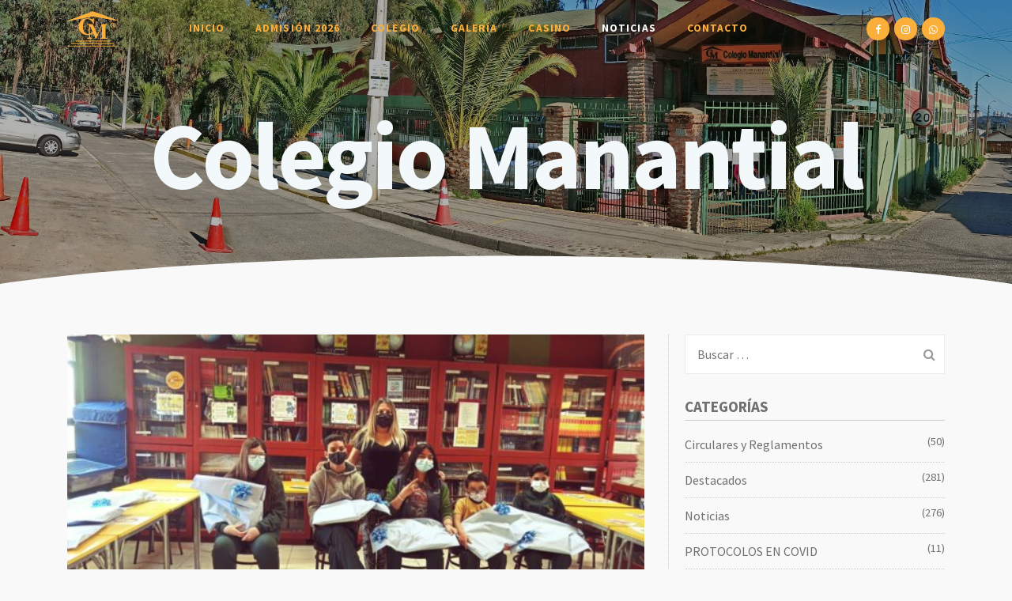

--- FILE ---
content_type: text/html; charset=UTF-8
request_url: https://cmanantial.cl/premiados-concurso-de-pintura-postales-de-chile-mes-de-septiembre/
body_size: 21467
content:
<!DOCTYPE html>
<html lang="es">
<head><meta charset="euc-jp">
    <meta name="viewport" content="width=device-width, initial-scale=1.0, maximum-scale=1.0, user-scalable=no">
    <link rel="apple-touch-icon" sizes="57x57" href="/img/apple-icon-57x57.png">
<link rel="apple-touch-icon" sizes="60x60" href="/img/apple-icon-60x60.png">
<link rel="apple-touch-icon" sizes="72x72" href="/img/apple-icon-72x72.png">
<link rel="apple-touch-icon" sizes="76x76" href="/img/apple-icon-76x76.png">
<link rel="apple-touch-icon" sizes="114x114" href="/img/apple-icon-114x114.png">
<link rel="apple-touch-icon" sizes="120x120" href="/img/apple-icon-120x120.png">
<link rel="apple-touch-icon" sizes="144x144" href="/img/apple-icon-144x144.png">
<link rel="apple-touch-icon" sizes="152x152" href="/img/apple-icon-152x152.png">
<link rel="apple-touch-icon" sizes="180x180" href="/img/apple-icon-180x180.png">
<link rel="icon" type="image/png" sizes="192x192"  href="/img/android-icon-192x192.png">
<link rel="icon" type="image/png" sizes="32x32" href="/img/favicon-32x32.png">
<link rel="icon" type="image/png" sizes="96x96" href="/img/favicon-96x96.png">
<link rel="icon" type="image/png" sizes="16x16" href="/img/favicon-16x16.png">
<link rel="manifest" href="/img/manifest.json">
<meta name="msapplication-TileColor" content="#ffffff">
<meta name="msapplication-TileImage" content="/img/ms-icon-144x144.png">
<meta name="theme-color" content="#ffffff">
    <title>
        PREMIADOS CONCURSO DE PINTURA “POSTALES DE CHILE” MES DE SEPTIEMBRE - Colegio Manantial - Viña del Mar    </title>
    <meta name='robots' content='index, follow, max-image-preview:large, max-snippet:-1, max-video-preview:-1' />

	<!-- This site is optimized with the Yoast SEO plugin v26.6 - https://yoast.com/wordpress/plugins/seo/ -->
	<link rel="canonical" href="https://cmanantial.cl/premiados-concurso-de-pintura-postales-de-chile-mes-de-septiembre/" />
	<meta property="og:locale" content="es_ES" />
	<meta property="og:type" content="article" />
	<meta property="og:title" content="PREMIADOS CONCURSO DE PINTURA “POSTALES DE CHILE” MES DE SEPTIEMBRE - Colegio Manantial - Viña del Mar" />
	<meta property="og:description" content="Estimada Comunidad Manantial: Durante el mes de septiembre se realizó el concurso de&nbsp;pintura&nbsp;con motivo de conmemorar nuestras fiestas patrias. Este [&hellip;]" />
	<meta property="og:url" content="https://cmanantial.cl/premiados-concurso-de-pintura-postales-de-chile-mes-de-septiembre/" />
	<meta property="og:site_name" content="Colegio Manantial - Viña del Mar" />
	<meta property="article:published_time" content="2021-10-28T20:11:06+00:00" />
	<meta property="article:modified_time" content="2021-10-28T20:11:07+00:00" />
	<meta property="og:image" content="https://cmanantial.cl/wp-content/uploads/2021/10/jpg1.jpeg" />
	<meta property="og:image:width" content="1600" />
	<meta property="og:image:height" content="1200" />
	<meta property="og:image:type" content="image/jpeg" />
	<meta name="author" content="Carlos Vilches" />
	<meta name="twitter:card" content="summary_large_image" />
	<script type="application/ld+json" class="yoast-schema-graph">{"@context":"https://schema.org","@graph":[{"@type":"WebPage","@id":"https://cmanantial.cl/premiados-concurso-de-pintura-postales-de-chile-mes-de-septiembre/","url":"https://cmanantial.cl/premiados-concurso-de-pintura-postales-de-chile-mes-de-septiembre/","name":"PREMIADOS CONCURSO DE PINTURA “POSTALES DE CHILE” MES DE SEPTIEMBRE - Colegio Manantial - Viña del Mar","isPartOf":{"@id":"https://cmanantial.cl/#website"},"primaryImageOfPage":{"@id":"https://cmanantial.cl/premiados-concurso-de-pintura-postales-de-chile-mes-de-septiembre/#primaryimage"},"image":{"@id":"https://cmanantial.cl/premiados-concurso-de-pintura-postales-de-chile-mes-de-septiembre/#primaryimage"},"thumbnailUrl":"https://cmanantial.cl/wp-content/uploads/2021/10/jpg1.jpeg","datePublished":"2021-10-28T20:11:06+00:00","dateModified":"2021-10-28T20:11:07+00:00","author":{"@id":"https://cmanantial.cl/#/schema/person/4819e55801219caec9b9dbc57266926f"},"breadcrumb":{"@id":"https://cmanantial.cl/premiados-concurso-de-pintura-postales-de-chile-mes-de-septiembre/#breadcrumb"},"inLanguage":"es","potentialAction":[{"@type":"ReadAction","target":["https://cmanantial.cl/premiados-concurso-de-pintura-postales-de-chile-mes-de-septiembre/"]}]},{"@type":"ImageObject","inLanguage":"es","@id":"https://cmanantial.cl/premiados-concurso-de-pintura-postales-de-chile-mes-de-septiembre/#primaryimage","url":"https://cmanantial.cl/wp-content/uploads/2021/10/jpg1.jpeg","contentUrl":"https://cmanantial.cl/wp-content/uploads/2021/10/jpg1.jpeg","width":1600,"height":1200},{"@type":"BreadcrumbList","@id":"https://cmanantial.cl/premiados-concurso-de-pintura-postales-de-chile-mes-de-septiembre/#breadcrumb","itemListElement":[{"@type":"ListItem","position":1,"name":"Portada","item":"https://cmanantial.cl/"},{"@type":"ListItem","position":2,"name":"Noticias","item":"https://cmanantial.cl/noticias/"},{"@type":"ListItem","position":3,"name":"PREMIADOS CONCURSO DE PINTURA “POSTALES DE CHILE” MES DE SEPTIEMBRE"}]},{"@type":"WebSite","@id":"https://cmanantial.cl/#website","url":"https://cmanantial.cl/","name":"Colegio Manantial - Viña del Mar","description":"","potentialAction":[{"@type":"SearchAction","target":{"@type":"EntryPoint","urlTemplate":"https://cmanantial.cl/?s={search_term_string}"},"query-input":{"@type":"PropertyValueSpecification","valueRequired":true,"valueName":"search_term_string"}}],"inLanguage":"es"},{"@type":"Person","@id":"https://cmanantial.cl/#/schema/person/4819e55801219caec9b9dbc57266926f","name":"Carlos Vilches","description":"RECTOR COLEGIO MANANTIAL PROFESOR HISTORIA Y GEOGRAFÍA LICENCIADO EN HISTORIA MAGISTER ADMINISTRACIÓN EDUCACIONAL MAGISTER EVALUACIÓN EDUCACIONAL DOCENTE UNIVERSIDAD DE LAS AMÉRICAS"}]}</script>
	<!-- / Yoast SEO plugin. -->


<link rel='dns-prefetch' href='//ws.sharethis.com' />
<link rel='dns-prefetch' href='//cdnjs.cloudflare.com' />
<link rel='dns-prefetch' href='//www.googletagmanager.com' />
<link rel="alternate" title="oEmbed (JSON)" type="application/json+oembed" href="https://cmanantial.cl/wp-json/oembed/1.0/embed?url=https%3A%2F%2Fcmanantial.cl%2Fpremiados-concurso-de-pintura-postales-de-chile-mes-de-septiembre%2F" />
<link rel="alternate" title="oEmbed (XML)" type="text/xml+oembed" href="https://cmanantial.cl/wp-json/oembed/1.0/embed?url=https%3A%2F%2Fcmanantial.cl%2Fpremiados-concurso-de-pintura-postales-de-chile-mes-de-septiembre%2F&#038;format=xml" />
<style id='wp-img-auto-sizes-contain-inline-css' type='text/css'>
img:is([sizes=auto i],[sizes^="auto," i]){contain-intrinsic-size:3000px 1500px}
/*# sourceURL=wp-img-auto-sizes-contain-inline-css */
</style>
<link rel='stylesheet' id='dashicons-css' href='https://cmanantial.cl/wp-includes/css/dashicons.min.css?ver=6.9' type='text/css' media='all' />
<link rel='stylesheet' id='post-views-counter-frontend-css' href='https://cmanantial.cl/wp-content/plugins/post-views-counter/css/frontend.min.css?ver=1.6.0' type='text/css' media='all' />
<style id='wp-emoji-styles-inline-css' type='text/css'>

	img.wp-smiley, img.emoji {
		display: inline !important;
		border: none !important;
		box-shadow: none !important;
		height: 1em !important;
		width: 1em !important;
		margin: 0 0.07em !important;
		vertical-align: -0.1em !important;
		background: none !important;
		padding: 0 !important;
	}
/*# sourceURL=wp-emoji-styles-inline-css */
</style>
<style id='wp-block-library-inline-css' type='text/css'>
:root{--wp-block-synced-color:#7a00df;--wp-block-synced-color--rgb:122,0,223;--wp-bound-block-color:var(--wp-block-synced-color);--wp-editor-canvas-background:#ddd;--wp-admin-theme-color:#007cba;--wp-admin-theme-color--rgb:0,124,186;--wp-admin-theme-color-darker-10:#006ba1;--wp-admin-theme-color-darker-10--rgb:0,107,160.5;--wp-admin-theme-color-darker-20:#005a87;--wp-admin-theme-color-darker-20--rgb:0,90,135;--wp-admin-border-width-focus:2px}@media (min-resolution:192dpi){:root{--wp-admin-border-width-focus:1.5px}}.wp-element-button{cursor:pointer}:root .has-very-light-gray-background-color{background-color:#eee}:root .has-very-dark-gray-background-color{background-color:#313131}:root .has-very-light-gray-color{color:#eee}:root .has-very-dark-gray-color{color:#313131}:root .has-vivid-green-cyan-to-vivid-cyan-blue-gradient-background{background:linear-gradient(135deg,#00d084,#0693e3)}:root .has-purple-crush-gradient-background{background:linear-gradient(135deg,#34e2e4,#4721fb 50%,#ab1dfe)}:root .has-hazy-dawn-gradient-background{background:linear-gradient(135deg,#faaca8,#dad0ec)}:root .has-subdued-olive-gradient-background{background:linear-gradient(135deg,#fafae1,#67a671)}:root .has-atomic-cream-gradient-background{background:linear-gradient(135deg,#fdd79a,#004a59)}:root .has-nightshade-gradient-background{background:linear-gradient(135deg,#330968,#31cdcf)}:root .has-midnight-gradient-background{background:linear-gradient(135deg,#020381,#2874fc)}:root{--wp--preset--font-size--normal:16px;--wp--preset--font-size--huge:42px}.has-regular-font-size{font-size:1em}.has-larger-font-size{font-size:2.625em}.has-normal-font-size{font-size:var(--wp--preset--font-size--normal)}.has-huge-font-size{font-size:var(--wp--preset--font-size--huge)}.has-text-align-center{text-align:center}.has-text-align-left{text-align:left}.has-text-align-right{text-align:right}.has-fit-text{white-space:nowrap!important}#end-resizable-editor-section{display:none}.aligncenter{clear:both}.items-justified-left{justify-content:flex-start}.items-justified-center{justify-content:center}.items-justified-right{justify-content:flex-end}.items-justified-space-between{justify-content:space-between}.screen-reader-text{border:0;clip-path:inset(50%);height:1px;margin:-1px;overflow:hidden;padding:0;position:absolute;width:1px;word-wrap:normal!important}.screen-reader-text:focus{background-color:#ddd;clip-path:none;color:#444;display:block;font-size:1em;height:auto;left:5px;line-height:normal;padding:15px 23px 14px;text-decoration:none;top:5px;width:auto;z-index:100000}html :where(.has-border-color){border-style:solid}html :where([style*=border-top-color]){border-top-style:solid}html :where([style*=border-right-color]){border-right-style:solid}html :where([style*=border-bottom-color]){border-bottom-style:solid}html :where([style*=border-left-color]){border-left-style:solid}html :where([style*=border-width]){border-style:solid}html :where([style*=border-top-width]){border-top-style:solid}html :where([style*=border-right-width]){border-right-style:solid}html :where([style*=border-bottom-width]){border-bottom-style:solid}html :where([style*=border-left-width]){border-left-style:solid}html :where(img[class*=wp-image-]){height:auto;max-width:100%}:where(figure){margin:0 0 1em}html :where(.is-position-sticky){--wp-admin--admin-bar--position-offset:var(--wp-admin--admin-bar--height,0px)}@media screen and (max-width:600px){html :where(.is-position-sticky){--wp-admin--admin-bar--position-offset:0px}}

/*# sourceURL=wp-block-library-inline-css */
</style><style id='wp-block-gallery-inline-css' type='text/css'>
.blocks-gallery-grid:not(.has-nested-images),.wp-block-gallery:not(.has-nested-images){display:flex;flex-wrap:wrap;list-style-type:none;margin:0;padding:0}.blocks-gallery-grid:not(.has-nested-images) .blocks-gallery-image,.blocks-gallery-grid:not(.has-nested-images) .blocks-gallery-item,.wp-block-gallery:not(.has-nested-images) .blocks-gallery-image,.wp-block-gallery:not(.has-nested-images) .blocks-gallery-item{display:flex;flex-direction:column;flex-grow:1;justify-content:center;margin:0 1em 1em 0;position:relative;width:calc(50% - 1em)}.blocks-gallery-grid:not(.has-nested-images) .blocks-gallery-image:nth-of-type(2n),.blocks-gallery-grid:not(.has-nested-images) .blocks-gallery-item:nth-of-type(2n),.wp-block-gallery:not(.has-nested-images) .blocks-gallery-image:nth-of-type(2n),.wp-block-gallery:not(.has-nested-images) .blocks-gallery-item:nth-of-type(2n){margin-right:0}.blocks-gallery-grid:not(.has-nested-images) .blocks-gallery-image figure,.blocks-gallery-grid:not(.has-nested-images) .blocks-gallery-item figure,.wp-block-gallery:not(.has-nested-images) .blocks-gallery-image figure,.wp-block-gallery:not(.has-nested-images) .blocks-gallery-item figure{align-items:flex-end;display:flex;height:100%;justify-content:flex-start;margin:0}.blocks-gallery-grid:not(.has-nested-images) .blocks-gallery-image img,.blocks-gallery-grid:not(.has-nested-images) .blocks-gallery-item img,.wp-block-gallery:not(.has-nested-images) .blocks-gallery-image img,.wp-block-gallery:not(.has-nested-images) .blocks-gallery-item img{display:block;height:auto;max-width:100%;width:auto}.blocks-gallery-grid:not(.has-nested-images) .blocks-gallery-image figcaption,.blocks-gallery-grid:not(.has-nested-images) .blocks-gallery-item figcaption,.wp-block-gallery:not(.has-nested-images) .blocks-gallery-image figcaption,.wp-block-gallery:not(.has-nested-images) .blocks-gallery-item figcaption{background:linear-gradient(0deg,#000000b3,#0000004d 70%,#0000);bottom:0;box-sizing:border-box;color:#fff;font-size:.8em;margin:0;max-height:100%;overflow:auto;padding:3em .77em .7em;position:absolute;text-align:center;width:100%;z-index:2}.blocks-gallery-grid:not(.has-nested-images) .blocks-gallery-image figcaption img,.blocks-gallery-grid:not(.has-nested-images) .blocks-gallery-item figcaption img,.wp-block-gallery:not(.has-nested-images) .blocks-gallery-image figcaption img,.wp-block-gallery:not(.has-nested-images) .blocks-gallery-item figcaption img{display:inline}.blocks-gallery-grid:not(.has-nested-images) figcaption,.wp-block-gallery:not(.has-nested-images) figcaption{flex-grow:1}.blocks-gallery-grid:not(.has-nested-images).is-cropped .blocks-gallery-image a,.blocks-gallery-grid:not(.has-nested-images).is-cropped .blocks-gallery-image img,.blocks-gallery-grid:not(.has-nested-images).is-cropped .blocks-gallery-item a,.blocks-gallery-grid:not(.has-nested-images).is-cropped .blocks-gallery-item img,.wp-block-gallery:not(.has-nested-images).is-cropped .blocks-gallery-image a,.wp-block-gallery:not(.has-nested-images).is-cropped .blocks-gallery-image img,.wp-block-gallery:not(.has-nested-images).is-cropped .blocks-gallery-item a,.wp-block-gallery:not(.has-nested-images).is-cropped .blocks-gallery-item img{flex:1;height:100%;object-fit:cover;width:100%}.blocks-gallery-grid:not(.has-nested-images).columns-1 .blocks-gallery-image,.blocks-gallery-grid:not(.has-nested-images).columns-1 .blocks-gallery-item,.wp-block-gallery:not(.has-nested-images).columns-1 .blocks-gallery-image,.wp-block-gallery:not(.has-nested-images).columns-1 .blocks-gallery-item{margin-right:0;width:100%}@media (min-width:600px){.blocks-gallery-grid:not(.has-nested-images).columns-3 .blocks-gallery-image,.blocks-gallery-grid:not(.has-nested-images).columns-3 .blocks-gallery-item,.wp-block-gallery:not(.has-nested-images).columns-3 .blocks-gallery-image,.wp-block-gallery:not(.has-nested-images).columns-3 .blocks-gallery-item{margin-right:1em;width:calc(33.33333% - .66667em)}.blocks-gallery-grid:not(.has-nested-images).columns-4 .blocks-gallery-image,.blocks-gallery-grid:not(.has-nested-images).columns-4 .blocks-gallery-item,.wp-block-gallery:not(.has-nested-images).columns-4 .blocks-gallery-image,.wp-block-gallery:not(.has-nested-images).columns-4 .blocks-gallery-item{margin-right:1em;width:calc(25% - .75em)}.blocks-gallery-grid:not(.has-nested-images).columns-5 .blocks-gallery-image,.blocks-gallery-grid:not(.has-nested-images).columns-5 .blocks-gallery-item,.wp-block-gallery:not(.has-nested-images).columns-5 .blocks-gallery-image,.wp-block-gallery:not(.has-nested-images).columns-5 .blocks-gallery-item{margin-right:1em;width:calc(20% - .8em)}.blocks-gallery-grid:not(.has-nested-images).columns-6 .blocks-gallery-image,.blocks-gallery-grid:not(.has-nested-images).columns-6 .blocks-gallery-item,.wp-block-gallery:not(.has-nested-images).columns-6 .blocks-gallery-image,.wp-block-gallery:not(.has-nested-images).columns-6 .blocks-gallery-item{margin-right:1em;width:calc(16.66667% - .83333em)}.blocks-gallery-grid:not(.has-nested-images).columns-7 .blocks-gallery-image,.blocks-gallery-grid:not(.has-nested-images).columns-7 .blocks-gallery-item,.wp-block-gallery:not(.has-nested-images).columns-7 .blocks-gallery-image,.wp-block-gallery:not(.has-nested-images).columns-7 .blocks-gallery-item{margin-right:1em;width:calc(14.28571% - .85714em)}.blocks-gallery-grid:not(.has-nested-images).columns-8 .blocks-gallery-image,.blocks-gallery-grid:not(.has-nested-images).columns-8 .blocks-gallery-item,.wp-block-gallery:not(.has-nested-images).columns-8 .blocks-gallery-image,.wp-block-gallery:not(.has-nested-images).columns-8 .blocks-gallery-item{margin-right:1em;width:calc(12.5% - .875em)}.blocks-gallery-grid:not(.has-nested-images).columns-1 .blocks-gallery-image:nth-of-type(1n),.blocks-gallery-grid:not(.has-nested-images).columns-1 .blocks-gallery-item:nth-of-type(1n),.blocks-gallery-grid:not(.has-nested-images).columns-2 .blocks-gallery-image:nth-of-type(2n),.blocks-gallery-grid:not(.has-nested-images).columns-2 .blocks-gallery-item:nth-of-type(2n),.blocks-gallery-grid:not(.has-nested-images).columns-3 .blocks-gallery-image:nth-of-type(3n),.blocks-gallery-grid:not(.has-nested-images).columns-3 .blocks-gallery-item:nth-of-type(3n),.blocks-gallery-grid:not(.has-nested-images).columns-4 .blocks-gallery-image:nth-of-type(4n),.blocks-gallery-grid:not(.has-nested-images).columns-4 .blocks-gallery-item:nth-of-type(4n),.blocks-gallery-grid:not(.has-nested-images).columns-5 .blocks-gallery-image:nth-of-type(5n),.blocks-gallery-grid:not(.has-nested-images).columns-5 .blocks-gallery-item:nth-of-type(5n),.blocks-gallery-grid:not(.has-nested-images).columns-6 .blocks-gallery-image:nth-of-type(6n),.blocks-gallery-grid:not(.has-nested-images).columns-6 .blocks-gallery-item:nth-of-type(6n),.blocks-gallery-grid:not(.has-nested-images).columns-7 .blocks-gallery-image:nth-of-type(7n),.blocks-gallery-grid:not(.has-nested-images).columns-7 .blocks-gallery-item:nth-of-type(7n),.blocks-gallery-grid:not(.has-nested-images).columns-8 .blocks-gallery-image:nth-of-type(8n),.blocks-gallery-grid:not(.has-nested-images).columns-8 .blocks-gallery-item:nth-of-type(8n),.wp-block-gallery:not(.has-nested-images).columns-1 .blocks-gallery-image:nth-of-type(1n),.wp-block-gallery:not(.has-nested-images).columns-1 .blocks-gallery-item:nth-of-type(1n),.wp-block-gallery:not(.has-nested-images).columns-2 .blocks-gallery-image:nth-of-type(2n),.wp-block-gallery:not(.has-nested-images).columns-2 .blocks-gallery-item:nth-of-type(2n),.wp-block-gallery:not(.has-nested-images).columns-3 .blocks-gallery-image:nth-of-type(3n),.wp-block-gallery:not(.has-nested-images).columns-3 .blocks-gallery-item:nth-of-type(3n),.wp-block-gallery:not(.has-nested-images).columns-4 .blocks-gallery-image:nth-of-type(4n),.wp-block-gallery:not(.has-nested-images).columns-4 .blocks-gallery-item:nth-of-type(4n),.wp-block-gallery:not(.has-nested-images).columns-5 .blocks-gallery-image:nth-of-type(5n),.wp-block-gallery:not(.has-nested-images).columns-5 .blocks-gallery-item:nth-of-type(5n),.wp-block-gallery:not(.has-nested-images).columns-6 .blocks-gallery-image:nth-of-type(6n),.wp-block-gallery:not(.has-nested-images).columns-6 .blocks-gallery-item:nth-of-type(6n),.wp-block-gallery:not(.has-nested-images).columns-7 .blocks-gallery-image:nth-of-type(7n),.wp-block-gallery:not(.has-nested-images).columns-7 .blocks-gallery-item:nth-of-type(7n),.wp-block-gallery:not(.has-nested-images).columns-8 .blocks-gallery-image:nth-of-type(8n),.wp-block-gallery:not(.has-nested-images).columns-8 .blocks-gallery-item:nth-of-type(8n){margin-right:0}}.blocks-gallery-grid:not(.has-nested-images) .blocks-gallery-image:last-child,.blocks-gallery-grid:not(.has-nested-images) .blocks-gallery-item:last-child,.wp-block-gallery:not(.has-nested-images) .blocks-gallery-image:last-child,.wp-block-gallery:not(.has-nested-images) .blocks-gallery-item:last-child{margin-right:0}.blocks-gallery-grid:not(.has-nested-images).alignleft,.blocks-gallery-grid:not(.has-nested-images).alignright,.wp-block-gallery:not(.has-nested-images).alignleft,.wp-block-gallery:not(.has-nested-images).alignright{max-width:420px;width:100%}.blocks-gallery-grid:not(.has-nested-images).aligncenter .blocks-gallery-item figure,.wp-block-gallery:not(.has-nested-images).aligncenter .blocks-gallery-item figure{justify-content:center}.wp-block-gallery:not(.is-cropped) .blocks-gallery-item{align-self:flex-start}figure.wp-block-gallery.has-nested-images{align-items:normal}.wp-block-gallery.has-nested-images figure.wp-block-image:not(#individual-image){margin:0;width:calc(50% - var(--wp--style--unstable-gallery-gap, 16px)/2)}.wp-block-gallery.has-nested-images figure.wp-block-image{box-sizing:border-box;display:flex;flex-direction:column;flex-grow:1;justify-content:center;max-width:100%;position:relative}.wp-block-gallery.has-nested-images figure.wp-block-image>a,.wp-block-gallery.has-nested-images figure.wp-block-image>div{flex-direction:column;flex-grow:1;margin:0}.wp-block-gallery.has-nested-images figure.wp-block-image img{display:block;height:auto;max-width:100%!important;width:auto}.wp-block-gallery.has-nested-images figure.wp-block-image figcaption,.wp-block-gallery.has-nested-images figure.wp-block-image:has(figcaption):before{bottom:0;left:0;max-height:100%;position:absolute;right:0}.wp-block-gallery.has-nested-images figure.wp-block-image:has(figcaption):before{backdrop-filter:blur(3px);content:"";height:100%;-webkit-mask-image:linear-gradient(0deg,#000 20%,#0000);mask-image:linear-gradient(0deg,#000 20%,#0000);max-height:40%;pointer-events:none}.wp-block-gallery.has-nested-images figure.wp-block-image figcaption{box-sizing:border-box;color:#fff;font-size:13px;margin:0;overflow:auto;padding:1em;text-align:center;text-shadow:0 0 1.5px #000}.wp-block-gallery.has-nested-images figure.wp-block-image figcaption::-webkit-scrollbar{height:12px;width:12px}.wp-block-gallery.has-nested-images figure.wp-block-image figcaption::-webkit-scrollbar-track{background-color:initial}.wp-block-gallery.has-nested-images figure.wp-block-image figcaption::-webkit-scrollbar-thumb{background-clip:padding-box;background-color:initial;border:3px solid #0000;border-radius:8px}.wp-block-gallery.has-nested-images figure.wp-block-image figcaption:focus-within::-webkit-scrollbar-thumb,.wp-block-gallery.has-nested-images figure.wp-block-image figcaption:focus::-webkit-scrollbar-thumb,.wp-block-gallery.has-nested-images figure.wp-block-image figcaption:hover::-webkit-scrollbar-thumb{background-color:#fffc}.wp-block-gallery.has-nested-images figure.wp-block-image figcaption{scrollbar-color:#0000 #0000;scrollbar-gutter:stable both-edges;scrollbar-width:thin}.wp-block-gallery.has-nested-images figure.wp-block-image figcaption:focus,.wp-block-gallery.has-nested-images figure.wp-block-image figcaption:focus-within,.wp-block-gallery.has-nested-images figure.wp-block-image figcaption:hover{scrollbar-color:#fffc #0000}.wp-block-gallery.has-nested-images figure.wp-block-image figcaption{will-change:transform}@media (hover:none){.wp-block-gallery.has-nested-images figure.wp-block-image figcaption{scrollbar-color:#fffc #0000}}.wp-block-gallery.has-nested-images figure.wp-block-image figcaption{background:linear-gradient(0deg,#0006,#0000)}.wp-block-gallery.has-nested-images figure.wp-block-image figcaption img{display:inline}.wp-block-gallery.has-nested-images figure.wp-block-image figcaption a{color:inherit}.wp-block-gallery.has-nested-images figure.wp-block-image.has-custom-border img{box-sizing:border-box}.wp-block-gallery.has-nested-images figure.wp-block-image.has-custom-border>a,.wp-block-gallery.has-nested-images figure.wp-block-image.has-custom-border>div,.wp-block-gallery.has-nested-images figure.wp-block-image.is-style-rounded>a,.wp-block-gallery.has-nested-images figure.wp-block-image.is-style-rounded>div{flex:1 1 auto}.wp-block-gallery.has-nested-images figure.wp-block-image.has-custom-border figcaption,.wp-block-gallery.has-nested-images figure.wp-block-image.is-style-rounded figcaption{background:none;color:inherit;flex:initial;margin:0;padding:10px 10px 9px;position:relative;text-shadow:none}.wp-block-gallery.has-nested-images figure.wp-block-image.has-custom-border:before,.wp-block-gallery.has-nested-images figure.wp-block-image.is-style-rounded:before{content:none}.wp-block-gallery.has-nested-images figcaption{flex-basis:100%;flex-grow:1;text-align:center}.wp-block-gallery.has-nested-images:not(.is-cropped) figure.wp-block-image:not(#individual-image){margin-bottom:auto;margin-top:0}.wp-block-gallery.has-nested-images.is-cropped figure.wp-block-image:not(#individual-image){align-self:inherit}.wp-block-gallery.has-nested-images.is-cropped figure.wp-block-image:not(#individual-image)>a,.wp-block-gallery.has-nested-images.is-cropped figure.wp-block-image:not(#individual-image)>div:not(.components-drop-zone){display:flex}.wp-block-gallery.has-nested-images.is-cropped figure.wp-block-image:not(#individual-image) a,.wp-block-gallery.has-nested-images.is-cropped figure.wp-block-image:not(#individual-image) img{flex:1 0 0%;height:100%;object-fit:cover;width:100%}.wp-block-gallery.has-nested-images.columns-1 figure.wp-block-image:not(#individual-image){width:100%}@media (min-width:600px){.wp-block-gallery.has-nested-images.columns-3 figure.wp-block-image:not(#individual-image){width:calc(33.33333% - var(--wp--style--unstable-gallery-gap, 16px)*.66667)}.wp-block-gallery.has-nested-images.columns-4 figure.wp-block-image:not(#individual-image){width:calc(25% - var(--wp--style--unstable-gallery-gap, 16px)*.75)}.wp-block-gallery.has-nested-images.columns-5 figure.wp-block-image:not(#individual-image){width:calc(20% - var(--wp--style--unstable-gallery-gap, 16px)*.8)}.wp-block-gallery.has-nested-images.columns-6 figure.wp-block-image:not(#individual-image){width:calc(16.66667% - var(--wp--style--unstable-gallery-gap, 16px)*.83333)}.wp-block-gallery.has-nested-images.columns-7 figure.wp-block-image:not(#individual-image){width:calc(14.28571% - var(--wp--style--unstable-gallery-gap, 16px)*.85714)}.wp-block-gallery.has-nested-images.columns-8 figure.wp-block-image:not(#individual-image){width:calc(12.5% - var(--wp--style--unstable-gallery-gap, 16px)*.875)}.wp-block-gallery.has-nested-images.columns-default figure.wp-block-image:not(#individual-image){width:calc(33.33% - var(--wp--style--unstable-gallery-gap, 16px)*.66667)}.wp-block-gallery.has-nested-images.columns-default figure.wp-block-image:not(#individual-image):first-child:nth-last-child(2),.wp-block-gallery.has-nested-images.columns-default figure.wp-block-image:not(#individual-image):first-child:nth-last-child(2)~figure.wp-block-image:not(#individual-image){width:calc(50% - var(--wp--style--unstable-gallery-gap, 16px)*.5)}.wp-block-gallery.has-nested-images.columns-default figure.wp-block-image:not(#individual-image):first-child:last-child{width:100%}}.wp-block-gallery.has-nested-images.alignleft,.wp-block-gallery.has-nested-images.alignright{max-width:420px;width:100%}.wp-block-gallery.has-nested-images.aligncenter{justify-content:center}
/*# sourceURL=https://cmanantial.cl/wp-includes/blocks/gallery/style.min.css */
</style>
<style id='wp-block-heading-inline-css' type='text/css'>
h1:where(.wp-block-heading).has-background,h2:where(.wp-block-heading).has-background,h3:where(.wp-block-heading).has-background,h4:where(.wp-block-heading).has-background,h5:where(.wp-block-heading).has-background,h6:where(.wp-block-heading).has-background{padding:1.25em 2.375em}h1.has-text-align-left[style*=writing-mode]:where([style*=vertical-lr]),h1.has-text-align-right[style*=writing-mode]:where([style*=vertical-rl]),h2.has-text-align-left[style*=writing-mode]:where([style*=vertical-lr]),h2.has-text-align-right[style*=writing-mode]:where([style*=vertical-rl]),h3.has-text-align-left[style*=writing-mode]:where([style*=vertical-lr]),h3.has-text-align-right[style*=writing-mode]:where([style*=vertical-rl]),h4.has-text-align-left[style*=writing-mode]:where([style*=vertical-lr]),h4.has-text-align-right[style*=writing-mode]:where([style*=vertical-rl]),h5.has-text-align-left[style*=writing-mode]:where([style*=vertical-lr]),h5.has-text-align-right[style*=writing-mode]:where([style*=vertical-rl]),h6.has-text-align-left[style*=writing-mode]:where([style*=vertical-lr]),h6.has-text-align-right[style*=writing-mode]:where([style*=vertical-rl]){rotate:180deg}
/*# sourceURL=https://cmanantial.cl/wp-includes/blocks/heading/style.min.css */
</style>
<style id='wp-block-table-inline-css' type='text/css'>
.wp-block-table{overflow-x:auto}.wp-block-table table{border-collapse:collapse;width:100%}.wp-block-table thead{border-bottom:3px solid}.wp-block-table tfoot{border-top:3px solid}.wp-block-table td,.wp-block-table th{border:1px solid;padding:.5em}.wp-block-table .has-fixed-layout{table-layout:fixed;width:100%}.wp-block-table .has-fixed-layout td,.wp-block-table .has-fixed-layout th{word-break:break-word}.wp-block-table.aligncenter,.wp-block-table.alignleft,.wp-block-table.alignright{display:table;width:auto}.wp-block-table.aligncenter td,.wp-block-table.aligncenter th,.wp-block-table.alignleft td,.wp-block-table.alignleft th,.wp-block-table.alignright td,.wp-block-table.alignright th{word-break:break-word}.wp-block-table .has-subtle-light-gray-background-color{background-color:#f3f4f5}.wp-block-table .has-subtle-pale-green-background-color{background-color:#e9fbe5}.wp-block-table .has-subtle-pale-blue-background-color{background-color:#e7f5fe}.wp-block-table .has-subtle-pale-pink-background-color{background-color:#fcf0ef}.wp-block-table.is-style-stripes{background-color:initial;border-collapse:inherit;border-spacing:0}.wp-block-table.is-style-stripes tbody tr:nth-child(odd){background-color:#f0f0f0}.wp-block-table.is-style-stripes.has-subtle-light-gray-background-color tbody tr:nth-child(odd){background-color:#f3f4f5}.wp-block-table.is-style-stripes.has-subtle-pale-green-background-color tbody tr:nth-child(odd){background-color:#e9fbe5}.wp-block-table.is-style-stripes.has-subtle-pale-blue-background-color tbody tr:nth-child(odd){background-color:#e7f5fe}.wp-block-table.is-style-stripes.has-subtle-pale-pink-background-color tbody tr:nth-child(odd){background-color:#fcf0ef}.wp-block-table.is-style-stripes td,.wp-block-table.is-style-stripes th{border-color:#0000}.wp-block-table.is-style-stripes{border-bottom:1px solid #f0f0f0}.wp-block-table .has-border-color td,.wp-block-table .has-border-color th,.wp-block-table .has-border-color tr,.wp-block-table .has-border-color>*{border-color:inherit}.wp-block-table table[style*=border-top-color] tr:first-child,.wp-block-table table[style*=border-top-color] tr:first-child td,.wp-block-table table[style*=border-top-color] tr:first-child th,.wp-block-table table[style*=border-top-color]>*,.wp-block-table table[style*=border-top-color]>* td,.wp-block-table table[style*=border-top-color]>* th{border-top-color:inherit}.wp-block-table table[style*=border-top-color] tr:not(:first-child){border-top-color:initial}.wp-block-table table[style*=border-right-color] td:last-child,.wp-block-table table[style*=border-right-color] th,.wp-block-table table[style*=border-right-color] tr,.wp-block-table table[style*=border-right-color]>*{border-right-color:inherit}.wp-block-table table[style*=border-bottom-color] tr:last-child,.wp-block-table table[style*=border-bottom-color] tr:last-child td,.wp-block-table table[style*=border-bottom-color] tr:last-child th,.wp-block-table table[style*=border-bottom-color]>*,.wp-block-table table[style*=border-bottom-color]>* td,.wp-block-table table[style*=border-bottom-color]>* th{border-bottom-color:inherit}.wp-block-table table[style*=border-bottom-color] tr:not(:last-child){border-bottom-color:initial}.wp-block-table table[style*=border-left-color] td:first-child,.wp-block-table table[style*=border-left-color] th,.wp-block-table table[style*=border-left-color] tr,.wp-block-table table[style*=border-left-color]>*{border-left-color:inherit}.wp-block-table table[style*=border-style] td,.wp-block-table table[style*=border-style] th,.wp-block-table table[style*=border-style] tr,.wp-block-table table[style*=border-style]>*{border-style:inherit}.wp-block-table table[style*=border-width] td,.wp-block-table table[style*=border-width] th,.wp-block-table table[style*=border-width] tr,.wp-block-table table[style*=border-width]>*{border-style:inherit;border-width:inherit}
/*# sourceURL=https://cmanantial.cl/wp-includes/blocks/table/style.min.css */
</style>
<style id='global-styles-inline-css' type='text/css'>
:root{--wp--preset--aspect-ratio--square: 1;--wp--preset--aspect-ratio--4-3: 4/3;--wp--preset--aspect-ratio--3-4: 3/4;--wp--preset--aspect-ratio--3-2: 3/2;--wp--preset--aspect-ratio--2-3: 2/3;--wp--preset--aspect-ratio--16-9: 16/9;--wp--preset--aspect-ratio--9-16: 9/16;--wp--preset--color--black: #000000;--wp--preset--color--cyan-bluish-gray: #abb8c3;--wp--preset--color--white: #ffffff;--wp--preset--color--pale-pink: #f78da7;--wp--preset--color--vivid-red: #cf2e2e;--wp--preset--color--luminous-vivid-orange: #ff6900;--wp--preset--color--luminous-vivid-amber: #fcb900;--wp--preset--color--light-green-cyan: #7bdcb5;--wp--preset--color--vivid-green-cyan: #00d084;--wp--preset--color--pale-cyan-blue: #8ed1fc;--wp--preset--color--vivid-cyan-blue: #0693e3;--wp--preset--color--vivid-purple: #9b51e0;--wp--preset--gradient--vivid-cyan-blue-to-vivid-purple: linear-gradient(135deg,rgb(6,147,227) 0%,rgb(155,81,224) 100%);--wp--preset--gradient--light-green-cyan-to-vivid-green-cyan: linear-gradient(135deg,rgb(122,220,180) 0%,rgb(0,208,130) 100%);--wp--preset--gradient--luminous-vivid-amber-to-luminous-vivid-orange: linear-gradient(135deg,rgb(252,185,0) 0%,rgb(255,105,0) 100%);--wp--preset--gradient--luminous-vivid-orange-to-vivid-red: linear-gradient(135deg,rgb(255,105,0) 0%,rgb(207,46,46) 100%);--wp--preset--gradient--very-light-gray-to-cyan-bluish-gray: linear-gradient(135deg,rgb(238,238,238) 0%,rgb(169,184,195) 100%);--wp--preset--gradient--cool-to-warm-spectrum: linear-gradient(135deg,rgb(74,234,220) 0%,rgb(151,120,209) 20%,rgb(207,42,186) 40%,rgb(238,44,130) 60%,rgb(251,105,98) 80%,rgb(254,248,76) 100%);--wp--preset--gradient--blush-light-purple: linear-gradient(135deg,rgb(255,206,236) 0%,rgb(152,150,240) 100%);--wp--preset--gradient--blush-bordeaux: linear-gradient(135deg,rgb(254,205,165) 0%,rgb(254,45,45) 50%,rgb(107,0,62) 100%);--wp--preset--gradient--luminous-dusk: linear-gradient(135deg,rgb(255,203,112) 0%,rgb(199,81,192) 50%,rgb(65,88,208) 100%);--wp--preset--gradient--pale-ocean: linear-gradient(135deg,rgb(255,245,203) 0%,rgb(182,227,212) 50%,rgb(51,167,181) 100%);--wp--preset--gradient--electric-grass: linear-gradient(135deg,rgb(202,248,128) 0%,rgb(113,206,126) 100%);--wp--preset--gradient--midnight: linear-gradient(135deg,rgb(2,3,129) 0%,rgb(40,116,252) 100%);--wp--preset--font-size--small: 13px;--wp--preset--font-size--medium: 20px;--wp--preset--font-size--large: 36px;--wp--preset--font-size--x-large: 42px;--wp--preset--spacing--20: 0.44rem;--wp--preset--spacing--30: 0.67rem;--wp--preset--spacing--40: 1rem;--wp--preset--spacing--50: 1.5rem;--wp--preset--spacing--60: 2.25rem;--wp--preset--spacing--70: 3.38rem;--wp--preset--spacing--80: 5.06rem;--wp--preset--shadow--natural: 6px 6px 9px rgba(0, 0, 0, 0.2);--wp--preset--shadow--deep: 12px 12px 50px rgba(0, 0, 0, 0.4);--wp--preset--shadow--sharp: 6px 6px 0px rgba(0, 0, 0, 0.2);--wp--preset--shadow--outlined: 6px 6px 0px -3px rgb(255, 255, 255), 6px 6px rgb(0, 0, 0);--wp--preset--shadow--crisp: 6px 6px 0px rgb(0, 0, 0);}:where(.is-layout-flex){gap: 0.5em;}:where(.is-layout-grid){gap: 0.5em;}body .is-layout-flex{display: flex;}.is-layout-flex{flex-wrap: wrap;align-items: center;}.is-layout-flex > :is(*, div){margin: 0;}body .is-layout-grid{display: grid;}.is-layout-grid > :is(*, div){margin: 0;}:where(.wp-block-columns.is-layout-flex){gap: 2em;}:where(.wp-block-columns.is-layout-grid){gap: 2em;}:where(.wp-block-post-template.is-layout-flex){gap: 1.25em;}:where(.wp-block-post-template.is-layout-grid){gap: 1.25em;}.has-black-color{color: var(--wp--preset--color--black) !important;}.has-cyan-bluish-gray-color{color: var(--wp--preset--color--cyan-bluish-gray) !important;}.has-white-color{color: var(--wp--preset--color--white) !important;}.has-pale-pink-color{color: var(--wp--preset--color--pale-pink) !important;}.has-vivid-red-color{color: var(--wp--preset--color--vivid-red) !important;}.has-luminous-vivid-orange-color{color: var(--wp--preset--color--luminous-vivid-orange) !important;}.has-luminous-vivid-amber-color{color: var(--wp--preset--color--luminous-vivid-amber) !important;}.has-light-green-cyan-color{color: var(--wp--preset--color--light-green-cyan) !important;}.has-vivid-green-cyan-color{color: var(--wp--preset--color--vivid-green-cyan) !important;}.has-pale-cyan-blue-color{color: var(--wp--preset--color--pale-cyan-blue) !important;}.has-vivid-cyan-blue-color{color: var(--wp--preset--color--vivid-cyan-blue) !important;}.has-vivid-purple-color{color: var(--wp--preset--color--vivid-purple) !important;}.has-black-background-color{background-color: var(--wp--preset--color--black) !important;}.has-cyan-bluish-gray-background-color{background-color: var(--wp--preset--color--cyan-bluish-gray) !important;}.has-white-background-color{background-color: var(--wp--preset--color--white) !important;}.has-pale-pink-background-color{background-color: var(--wp--preset--color--pale-pink) !important;}.has-vivid-red-background-color{background-color: var(--wp--preset--color--vivid-red) !important;}.has-luminous-vivid-orange-background-color{background-color: var(--wp--preset--color--luminous-vivid-orange) !important;}.has-luminous-vivid-amber-background-color{background-color: var(--wp--preset--color--luminous-vivid-amber) !important;}.has-light-green-cyan-background-color{background-color: var(--wp--preset--color--light-green-cyan) !important;}.has-vivid-green-cyan-background-color{background-color: var(--wp--preset--color--vivid-green-cyan) !important;}.has-pale-cyan-blue-background-color{background-color: var(--wp--preset--color--pale-cyan-blue) !important;}.has-vivid-cyan-blue-background-color{background-color: var(--wp--preset--color--vivid-cyan-blue) !important;}.has-vivid-purple-background-color{background-color: var(--wp--preset--color--vivid-purple) !important;}.has-black-border-color{border-color: var(--wp--preset--color--black) !important;}.has-cyan-bluish-gray-border-color{border-color: var(--wp--preset--color--cyan-bluish-gray) !important;}.has-white-border-color{border-color: var(--wp--preset--color--white) !important;}.has-pale-pink-border-color{border-color: var(--wp--preset--color--pale-pink) !important;}.has-vivid-red-border-color{border-color: var(--wp--preset--color--vivid-red) !important;}.has-luminous-vivid-orange-border-color{border-color: var(--wp--preset--color--luminous-vivid-orange) !important;}.has-luminous-vivid-amber-border-color{border-color: var(--wp--preset--color--luminous-vivid-amber) !important;}.has-light-green-cyan-border-color{border-color: var(--wp--preset--color--light-green-cyan) !important;}.has-vivid-green-cyan-border-color{border-color: var(--wp--preset--color--vivid-green-cyan) !important;}.has-pale-cyan-blue-border-color{border-color: var(--wp--preset--color--pale-cyan-blue) !important;}.has-vivid-cyan-blue-border-color{border-color: var(--wp--preset--color--vivid-cyan-blue) !important;}.has-vivid-purple-border-color{border-color: var(--wp--preset--color--vivid-purple) !important;}.has-vivid-cyan-blue-to-vivid-purple-gradient-background{background: var(--wp--preset--gradient--vivid-cyan-blue-to-vivid-purple) !important;}.has-light-green-cyan-to-vivid-green-cyan-gradient-background{background: var(--wp--preset--gradient--light-green-cyan-to-vivid-green-cyan) !important;}.has-luminous-vivid-amber-to-luminous-vivid-orange-gradient-background{background: var(--wp--preset--gradient--luminous-vivid-amber-to-luminous-vivid-orange) !important;}.has-luminous-vivid-orange-to-vivid-red-gradient-background{background: var(--wp--preset--gradient--luminous-vivid-orange-to-vivid-red) !important;}.has-very-light-gray-to-cyan-bluish-gray-gradient-background{background: var(--wp--preset--gradient--very-light-gray-to-cyan-bluish-gray) !important;}.has-cool-to-warm-spectrum-gradient-background{background: var(--wp--preset--gradient--cool-to-warm-spectrum) !important;}.has-blush-light-purple-gradient-background{background: var(--wp--preset--gradient--blush-light-purple) !important;}.has-blush-bordeaux-gradient-background{background: var(--wp--preset--gradient--blush-bordeaux) !important;}.has-luminous-dusk-gradient-background{background: var(--wp--preset--gradient--luminous-dusk) !important;}.has-pale-ocean-gradient-background{background: var(--wp--preset--gradient--pale-ocean) !important;}.has-electric-grass-gradient-background{background: var(--wp--preset--gradient--electric-grass) !important;}.has-midnight-gradient-background{background: var(--wp--preset--gradient--midnight) !important;}.has-small-font-size{font-size: var(--wp--preset--font-size--small) !important;}.has-medium-font-size{font-size: var(--wp--preset--font-size--medium) !important;}.has-large-font-size{font-size: var(--wp--preset--font-size--large) !important;}.has-x-large-font-size{font-size: var(--wp--preset--font-size--x-large) !important;}
/*# sourceURL=global-styles-inline-css */
</style>
<style id='core-block-supports-inline-css' type='text/css'>
.wp-block-gallery.wp-block-gallery-1{--wp--style--unstable-gallery-gap:var( --wp--style--gallery-gap-default, var( --gallery-block--gutter-size, var( --wp--style--block-gap, 0.5em ) ) );gap:var( --wp--style--gallery-gap-default, var( --gallery-block--gutter-size, var( --wp--style--block-gap, 0.5em ) ) );}
/*# sourceURL=core-block-supports-inline-css */
</style>

<style id='classic-theme-styles-inline-css' type='text/css'>
/*! This file is auto-generated */
.wp-block-button__link{color:#fff;background-color:#32373c;border-radius:9999px;box-shadow:none;text-decoration:none;padding:calc(.667em + 2px) calc(1.333em + 2px);font-size:1.125em}.wp-block-file__button{background:#32373c;color:#fff;text-decoration:none}
/*# sourceURL=/wp-includes/css/classic-themes.min.css */
</style>
<link rel='stylesheet' id='contact-form-7-css' href='https://cmanantial.cl/wp-content/plugins/contact-form-7/includes/css/styles.css?ver=6.1.4' type='text/css' media='all' />
<link rel='stylesheet' id='rgg-simplelightbox-css' href='https://cmanantial.cl/wp-content/plugins/responsive-gallery-grid/lib/simplelightbox/simplelightbox.min.css?ver=2.3.18' type='text/css' media='all' />
<link rel='stylesheet' id='slickstyle-css' href='https://cmanantial.cl/wp-content/plugins/responsive-gallery-grid/lib/slick/slick.1.9.0.min.css?ver=2.3.18' type='text/css' media='all' />
<link rel='stylesheet' id='slick-theme-css' href='https://cmanantial.cl/wp-content/plugins/responsive-gallery-grid/lib/slick/slick-theme.css?ver=2.3.18' type='text/css' media='all' />
<link rel='stylesheet' id='rgg-style-css' href='https://cmanantial.cl/wp-content/plugins/responsive-gallery-grid/css/style.css?ver=2.3.18' type='text/css' media='all' />
<link rel='stylesheet' id='slb_core-css' href='https://cmanantial.cl/wp-content/plugins/simple-lightbox/client/css/app.css?ver=2.9.4' type='text/css' media='all' />
<link rel='stylesheet' id='css3-animate-css' href='https://cmanantial.cl/wp-content/themes/cmanantial/scripts/css3-animate-it/css/animations.css' type='text/css' media='all' />
<link rel='stylesheet' id='font-awesome-css' href='https://cmanantial.cl/wp-content/themes/cmanantial/css/font-awesome.min.css' type='text/css' media='all' />
<link rel='stylesheet' id='Bootstrap-css' href='https://cmanantial.cl/wp-content/themes/cmanantial/css/bootstrap.min.css' type='text/css' media='all' />
<link rel='stylesheet' id='wp-block-paragraph-css' href='https://cmanantial.cl/wp-includes/blocks/paragraph/style.min.css?ver=6.9' type='text/css' media='all' />
<link rel="stylesheet" type="text/css" href="https://cmanantial.cl/wp-content/plugins/nextend-smart-slider3-pro/Public/SmartSlider3/Application/Frontend/Assets/dist/smartslider.min.css?ver=7a86b806" media="all">
<style data-related="n2-ss-9">div#n2-ss-9 .n2-ss-slider-1{display:grid;position:relative;}div#n2-ss-9 .n2-ss-slider-2{display:grid;position:relative;overflow:hidden;padding:0px 0px 0px 0px;border:0px solid RGBA(62,62,62,1);border-radius:0px;background-clip:padding-box;background-repeat:repeat;background-position:50% 50%;background-size:cover;background-attachment:scroll;z-index:1;}div#n2-ss-9:not(.n2-ss-loaded) .n2-ss-slider-2{background-image:none !important;}div#n2-ss-9 .n2-ss-slider-3{display:grid;grid-template-areas:'cover';position:relative;overflow:hidden;z-index:10;}div#n2-ss-9 .n2-ss-slider-3 > *{grid-area:cover;}div#n2-ss-9 .n2-ss-slide-backgrounds,div#n2-ss-9 .n2-ss-slider-3 > .n2-ss-divider{position:relative;}div#n2-ss-9 .n2-ss-slide-backgrounds{z-index:10;}div#n2-ss-9 .n2-ss-slide-backgrounds > *{overflow:hidden;}div#n2-ss-9 .n2-ss-slide-background{transform:translateX(-100000px);}div#n2-ss-9 .n2-ss-slider-4{place-self:center;position:relative;width:100%;height:100%;z-index:20;display:grid;grid-template-areas:'slide';}div#n2-ss-9 .n2-ss-slider-4 > *{grid-area:slide;}div#n2-ss-9.n2-ss-full-page--constrain-ratio .n2-ss-slider-4{height:auto;}div#n2-ss-9 .n2-ss-slide{display:grid;place-items:center;grid-auto-columns:100%;position:relative;z-index:20;-webkit-backface-visibility:hidden;transform:translateX(-100000px);}div#n2-ss-9 .n2-ss-slide{perspective:1000px;}div#n2-ss-9 .n2-ss-slide-active{z-index:21;}.n2-ss-background-animation{position:absolute;top:0;left:0;width:100%;height:100%;z-index:3;}div#n2-ss-9 .n2-font-1dfc4d40716a966921c87e996d9835d5-hover{font-family: 'Source Sans Pro',sans-serif;color: #f3f9fa;font-size:750%;text-shadow: none;line-height: 1;font-weight: 700;font-style: normal;text-decoration: none;text-align: center;letter-spacing: -3px;word-spacing: normal;text-transform: none;font-weight: 700;}div#n2-ss-9 .n2-ss-slide-limiter{max-width:3000px;}div#n2-ss-9 .n-uc-wQfJYi1CrcsC{padding:0px 0px 0px 0px}div#n2-ss-9 .n-uc-YdD0NC1kM473-inner{padding:0px 0px 0px 0px;justify-content:center}div#n2-ss-9 .n-uc-2szopihIXLeO-inner{padding:0px 0px 0px 0px}div#n2-ss-9 .n-uc-2szopihIXLeO-inner > .n2-ss-layer-row-inner{width:calc(100% + 21px);margin:-10px;flex-wrap:nowrap;}div#n2-ss-9 .n-uc-2szopihIXLeO-inner > .n2-ss-layer-row-inner > .n2-ss-layer[data-sstype="col"]{margin:10px}div#n2-ss-9 .n-uc-2szopihIXLeO{max-width:1165px;align-self:center;}div#n2-ss-9 .n-uc-Q6jY6u6bcKzQ-inner{padding:0px 0px 0px 0px;text-align:left;--ssselfalign:var(--ss-fs);;justify-content:flex-end}div#n2-ss-9 .n-uc-Q6jY6u6bcKzQ{width:100%}div#n2-ss-9 .n-uc-dQtKjOewhDBt{--margin-bottom:-20px;align-self:var(--ss-fs);}div#n2-ss-9 .n2-ss-slider-1{min-height:350px;}div#n2-ss-9-shape-divider-bottom{height:100px}@media (min-width: 1200px){div#n2-ss-9 [data-hide-desktopportrait="1"]{display: none !important;}}@media (orientation: landscape) and (max-width: 1199px) and (min-width: 901px),(orientation: portrait) and (max-width: 1199px) and (min-width: 701px){div#n2-ss-9 .n-uc-2szopihIXLeO-inner > .n2-ss-layer-row-inner{flex-wrap:nowrap;}div#n2-ss-9 .n-uc-Q6jY6u6bcKzQ{width:100%}div#n2-ss-9 [data-hide-tabletportrait="1"]{display: none !important;}div#n2-ss-9-shape-divider-bottom{height:50px}}@media (orientation: landscape) and (max-width: 900px),(orientation: portrait) and (max-width: 700px){div#n2-ss-9 .n-uc-2szopihIXLeO-inner > .n2-ss-layer-row-inner{flex-wrap:wrap;}div#n2-ss-9 .n-uc-Q6jY6u6bcKzQ{width:calc(100% - 20px)}div#n2-ss-9 .n-uc-dQtKjOewhDBt{--margin-bottom:0px;align-self:center;;--ssfont-scale:0.5}div#n2-ss-9 [data-hide-mobileportrait="1"]{display: none !important;}div#n2-ss-9-shape-divider-bottom{height:25px}}</style>
<script>(function(){this._N2=this._N2||{_r:[],_d:[],r:function(){this._r.push(arguments)},d:function(){this._d.push(arguments)}}}).call(window);!function(e,i,o,r){(i=e.match(/(Chrome|Firefox|Safari)\/(\d+)\./))&&("Chrome"==i[1]?r=+i[2]>=32:"Firefox"==i[1]?r=+i[2]>=65:"Safari"==i[1]&&(o=e.match(/Version\/(\d+)/)||e.match(/(\d+)[0-9_]+like Mac/))&&(r=+o[1]>=14),r&&document.documentElement.classList.add("n2webp"))}(navigator.userAgent);</script><script src="https://cmanantial.cl/wp-content/plugins/nextend-smart-slider3-pro/Public/SmartSlider3/Application/Frontend/Assets/dist/n2.min.js?ver=7a86b806" defer async></script>
<script src="https://cmanantial.cl/wp-content/plugins/nextend-smart-slider3-pro/Public/SmartSlider3/Application/Frontend/Assets/dist/smartslider-frontend.min.js?ver=7a86b806" defer async></script>
<script src="https://cmanantial.cl/wp-content/plugins/nextend-smart-slider3-pro/Public/SmartSlider3/Slider/SliderType/Simple/Assets/dist/ss-simple.min.js?ver=7a86b806" defer async></script>
<script>_N2.r('documentReady',function(){_N2.r(["documentReady","smartslider-frontend","ss-simple"],function(){new _N2.SmartSliderSimple('n2-ss-9',{"admin":false,"background.video.mobile":1,"loadingTime":2000,"randomize":{"randomize":0,"randomizeFirst":0},"callbacks":"","alias":{"id":0,"smoothScroll":0,"slideSwitch":0,"scroll":1},"align":"normal","isDelayed":0,"responsive":{"mediaQueries":{"all":false,"desktopportrait":["(min-width: 1200px)"],"tabletportrait":["(orientation: landscape) and (max-width: 1199px) and (min-width: 901px)","(orientation: portrait) and (max-width: 1199px) and (min-width: 701px)"],"mobileportrait":["(orientation: landscape) and (max-width: 900px)","(orientation: portrait) and (max-width: 700px)"]},"base":{"slideOuterWidth":1200,"slideOuterHeight":350,"sliderWidth":1200,"sliderHeight":350,"slideWidth":1200,"slideHeight":350},"hideOn":{"desktopLandscape":false,"desktopPortrait":false,"tabletLandscape":false,"tabletPortrait":false,"mobileLandscape":false,"mobilePortrait":false},"onResizeEnabled":true,"type":"auto","sliderHeightBasedOn":"real","focusUser":1,"focusEdge":"auto","breakpoints":[{"device":"tabletPortrait","type":"max-screen-width","portraitWidth":1199,"landscapeWidth":1199},{"device":"mobilePortrait","type":"max-screen-width","portraitWidth":700,"landscapeWidth":900}],"enabledDevices":{"desktopLandscape":0,"desktopPortrait":1,"tabletLandscape":0,"tabletPortrait":1,"mobileLandscape":0,"mobilePortrait":1},"sizes":{"desktopPortrait":{"width":1200,"height":350,"max":3000,"min":1200},"tabletPortrait":{"width":701,"height":204,"customHeight":false,"max":1199,"min":701},"mobilePortrait":{"width":320,"height":93,"customHeight":false,"max":900,"min":320}},"overflowHiddenPage":0,"focus":{"offsetTop":"#wpadminbar","offsetBottom":""}},"controls":{"mousewheel":0,"touch":0,"keyboard":1,"blockCarouselInteraction":1},"playWhenVisible":1,"playWhenVisibleAt":0.5,"lazyLoad":0,"lazyLoadNeighbor":0,"blockrightclick":0,"maintainSession":0,"autoplay":{"enabled":0,"start":1,"duration":8000,"autoplayLoop":1,"allowReStart":0,"pause":{"click":1,"mouse":"0","mediaStarted":1},"resume":{"click":0,"mouse":"0","mediaEnded":1,"slidechanged":0},"interval":1,"intervalModifier":"loop","intervalSlide":"current"},"perspective":1000,"layerMode":{"playOnce":0,"playFirstLayer":1,"mode":"skippable","inAnimation":"mainInEnd"},"parallax":{"enabled":1,"mobile":0,"is3D":0,"animate":1,"horizontal":"mouse","vertical":"mouse","origin":"slider","scrollmove":"both"},"postBackgroundAnimations":0,"bgAnimations":0,"mainanimation":{"type":"horizontal","duration":600,"delay":0,"ease":"easeOutQuad","shiftedBackgroundAnimation":"auto"},"carousel":1,"initCallbacks":function(){this.stages.done("ResizeFirst",function(){var i=document.documentElement,n=this.sliderElement.querySelectorAll(".n2-ss-shape-divider");n.length&&n.forEach(function(n){var t=n.querySelector(".n2-ss-shape-divider-inner");if(+n.dataset.ssSdAnimate){var s=n.querySelector("svg");this.visible((function(){var i=s.querySelectorAll("*"),t=100/(n.dataset.ssSdSpeed||100),o={};s.dataset.yoyo&&(o={onComplete:function(){this.reverse()},onReverseComplete:function(){this.restart()}});for(var r=0;r<i.length;r++)_N2.J.to(i[r],parseFloat(i[r].getAttribute("duration"))*t,Object.assign({attr:{d:i[r].getAttribute("to-d")},delay:0,ease:"easeOutCubic"},o,{delay:i[r].getAttribute("delay"),ease:i[r].getAttribute("ease")}))}))}var o=n.dataset.ssSdScroll;if("shrink"===o||"grow"===o)if(IntersectionObserver){var r,a,d=n.dataset.ssSdSide,h=function(n,s){var o,a,d=(a=0,window.matchMedia&&/Android|iPhone|iPad|iPod|BlackBerry/i.test(navigator.userAgent||navigator.vendor||window.opera)?(o=n2const.isIOS?i.clientHeight:window.innerHeight,a=window.matchMedia("(orientation: landscape)").matches?Math.min(screen.width,o):Math.min(screen.height,o)):a=window.n2Height||i.clientHeight,a),h=this.sliderElement.getBoundingClientRect().top+n;r=Math.max(0,Math.min(100,Math.abs(s-h/d*100))),t.style.transform="scaleY("+r/100+")"}.bind(this);"shrink"===o?(r=100,a=function(){h("bottom"===d?this.responsive.resizeContext.sliderHeight:0,0)}.bind(this)):"grow"===o&&(r=0,a=function(){h("bottom"===d?this.responsive.resizeContext.sliderHeight:0,100)}.bind(this)),new IntersectionObserver((function(i){i[0].isIntersecting?(window.addEventListener("scroll",a),window.addEventListener("resize",a)):(window.removeEventListener("scroll",a),window.removeEventListener("resize",a)),a()})).observe(this.sliderElement)}else t.style.transform="scaleY(1)"}.bind(this))}.bind(this))}})})});</script><script type="text/javascript" id="post-views-counter-frontend-js-before">
/* <![CDATA[ */
var pvcArgsFrontend = {"mode":"js","postID":35498,"requestURL":"https:\/\/cmanantial.cl\/wp-admin\/admin-ajax.php","nonce":"415f8d559f","dataStorage":"cookies","multisite":false,"path":"\/","domain":""};

//# sourceURL=post-views-counter-frontend-js-before
/* ]]> */
</script>
<script type="text/javascript" src="https://cmanantial.cl/wp-content/plugins/post-views-counter/js/frontend.min.js?ver=1.6.0" id="post-views-counter-frontend-js"></script>
<script id='st_insights_js' type="text/javascript" src="https://ws.sharethis.com/button/st_insights.js?publisher=4d48b7c5-0ae3-43d4-bfbe-3ff8c17a8ae6&amp;product=simpleshare&amp;ver=8.5.3" id="ssba-sharethis-js"></script>

<!-- Fragmento de código de la etiqueta de Google (gtag.js) añadida por Site Kit -->
<!-- Fragmento de código de Google Analytics añadido por Site Kit -->
<script type="text/javascript" src="https://www.googletagmanager.com/gtag/js?id=GT-PJSZMLF" id="google_gtagjs-js" async></script>
<script type="text/javascript" id="google_gtagjs-js-after">
/* <![CDATA[ */
window.dataLayer = window.dataLayer || [];function gtag(){dataLayer.push(arguments);}
gtag("set","linker",{"domains":["cmanantial.cl"]});
gtag("js", new Date());
gtag("set", "developer_id.dZTNiMT", true);
gtag("config", "GT-PJSZMLF", {"googlesitekit_post_type":"post","googlesitekit_post_author":"Carlos Vilches","googlesitekit_post_date":"20211028"});
//# sourceURL=google_gtagjs-js-after
/* ]]> */
</script>
<link rel="https://api.w.org/" href="https://cmanantial.cl/wp-json/" /><link rel="alternate" title="JSON" type="application/json" href="https://cmanantial.cl/wp-json/wp/v2/posts/35498" /><link rel="EditURI" type="application/rsd+xml" title="RSD" href="https://cmanantial.cl/xmlrpc.php?rsd" />
<meta name="generator" content="WordPress 6.9" />
<link rel='shortlink' href='https://cmanantial.cl/?p=35498' />
<meta name="generator" content="Site Kit by Google 1.168.0" />    <link rel="stylesheet" type="text/css" media="all" href="https://cmanantial.cl/wp-content/themes/cmanantial/style.css" />
<link rel='stylesheet' id='simple-share-buttons-adder-ssba-css' href='https://cmanantial.cl/wp-content/plugins/simple-share-buttons-adder/css/ssba.css?ver=1758769230' type='text/css' media='all' />
<style id='simple-share-buttons-adder-ssba-inline-css' type='text/css'>
	.ssba {
									
									
									
									
								}
								.ssba img
								{
									width: 35px !important;
									padding: 6px;
									border:  0;
									box-shadow: none !important;
									display: inline !important;
									vertical-align: middle;
									box-sizing: unset;
								}

								.ssba-classic-2 .ssbp-text {
									display: none!important;
								}

								.ssba .fb-save
								{
								padding: 6px;
								line-height: 30px; }
								.ssba, .ssba a
								{
									text-decoration:none;
									background: none;
									
									font-size: 12px;
									
									font-weight: normal;
								}
								

			   #ssba-bar-2 .ssbp-bar-list {
					max-width: 48px !important;;
			   }
			   #ssba-bar-2 .ssbp-bar-list li a {height: 48px !important; width: 48px !important; 
				}
				#ssba-bar-2 .ssbp-bar-list li a:hover {
				}

				#ssba-bar-2 .ssbp-bar-list li a svg,
				 #ssba-bar-2 .ssbp-bar-list li a svg path, .ssbp-bar-list li a.ssbp-surfingbird span:not(.color-icon) svg polygon {line-height: 48px !important;; font-size: 18px;}
				#ssba-bar-2 .ssbp-bar-list li a:hover svg,
				 #ssba-bar-2 .ssbp-bar-list li a:hover svg path, .ssbp-bar-list li a.ssbp-surfingbird span:not(.color-icon) svg polygon {}
				#ssba-bar-2 .ssbp-bar-list li {
				margin: 0px 0!important;
				}@media only screen and ( max-width: 750px ) {
				#ssba-bar-2 {
				display: block;
				}
			}
/*# sourceURL=simple-share-buttons-adder-ssba-inline-css */
</style>
</head>

<body class="wp-singular post-template-default single single-post postid-35498 single-format-standard wp-theme-cmanantial">
    <header class="animatedParent animateOnce sticky-nav">
        <section class="animated fadeInDownShort desktop-nav ">
            <div class="container">
                <div class="row ">
                    <div class="col-lg-1">
                        <section class="logo"><a href="https://cmanantial.cl/">
                                <img src="https://cmanantial.cl/wp-content/themes/cmanantial/img/logo.svg" alt="Colegio Manantial Viña del Mar" title="Colegio Manantial Viña del Mar"></a></section>
                    </div>
                    <div class="col-md-9 text-center">
                        <nav>
                            <div class="menu-menu-container"><ul id="menu-menu" class="menu"><li id="menu-item-17" class="menu-item menu-item-type-post_type menu-item-object-page menu-item-home menu-item-17"><a href="https://cmanantial.cl/">Inicio</a></li>
<li id="menu-item-36836" class="menu-item menu-item-type-post_type menu-item-object-page menu-item-36836"><a href="https://cmanantial.cl/admision/">Admisión 2026</a></li>
<li id="menu-item-20" class="menu-item menu-item-type-post_type menu-item-object-page menu-item-20"><a href="https://cmanantial.cl/colegio/">Colegio</a></li>
<li id="menu-item-37106" class="menu-item menu-item-type-post_type menu-item-object-page menu-item-37106"><a href="https://cmanantial.cl/galeria/">Galería</a></li>
<li id="menu-item-37829" class="menu-item menu-item-type-post_type menu-item-object-page menu-item-37829"><a href="https://cmanantial.cl/casino-y-cafeteria/">Casino</a></li>
<li id="menu-item-19" class="menu-item menu-item-type-post_type menu-item-object-page current_page_parent menu-item-19"><a href="https://cmanantial.cl/noticias/">Noticias</a></li>
<li id="menu-item-18" class="menu-item menu-item-type-post_type menu-item-object-page menu-item-18"><a href="https://cmanantial.cl/contacto/">Contacto</a></li>
</ul></div>                        </nav>
                    </div>
                    <div class="col-lg-2 text-md-right">
                        <ul class="redes">
                            <li><a href="https://www.facebook.com/cmanantial.cl/" target="_blank"><i class="fa fa-facebook" aria-hidden="true"></i></a></li>
                            <li><a href="https://www.instagram.com/cmanantial/" target="_blank"><i class="fa fa-instagram" aria-hidden="true"></i></a></li>
							<li><a href="https://wa.me/56977074247" target="_blank"><i class="fa fa-whatsapp" aria-hidden="true"></i></a></li>
                        </ul>
                    </div>
                </div>
            </div>
        </section>
        <section class="responsive-nav">
            <div class="container">
                <div class="row">
                    <div class="col-12 text-center">
                        <section class="logo">
                            <a href="https://cmanantial.cl/"><img src="https://cmanantial.cl/wp-content/themes/cmanantial/img/logo.svg" alt="Colegio Manantial Viña del Mar" title="Colegio Manantial Viña del Mar"></a>
                        </section>
                    </div>
                    <div class="float-right">
                        <span class="burguer" id="burguer" onclick="toggleNav()"><i class="fa fa-bars"></i></span></div>
                </div>
            </div>
        </section>
    </header>
    <div id="mySidenav" class="sidenav">
        <a href="javascript:void(0)" class="closebtn" onclick="closeNav()">&times;</a>
        <ul class="redes">
           <li><a href="https://www.facebook.com/cmanantial.cl/" target="_blank"><i class="fa fa-facebook" aria-hidden="true"></i></a></li>
                            <li><a href="https://www.instagram.com/cmanantial/" target="_blank"><i class="fa fa-instagram" aria-hidden="true"></i></a></li>
        </ul>
        <nav class="menu">
            <div class="menu-menu-container"><ul id="menu-menu-1" class="menu"><li class="menu-item menu-item-type-post_type menu-item-object-page menu-item-home menu-item-17"><a href="https://cmanantial.cl/">Inicio</a></li>
<li class="menu-item menu-item-type-post_type menu-item-object-page menu-item-36836"><a href="https://cmanantial.cl/admision/">Admisión 2026</a></li>
<li class="menu-item menu-item-type-post_type menu-item-object-page menu-item-20"><a href="https://cmanantial.cl/colegio/">Colegio</a></li>
<li class="menu-item menu-item-type-post_type menu-item-object-page menu-item-37106"><a href="https://cmanantial.cl/galeria/">Galería</a></li>
<li class="menu-item menu-item-type-post_type menu-item-object-page menu-item-37829"><a href="https://cmanantial.cl/casino-y-cafeteria/">Casino</a></li>
<li class="menu-item menu-item-type-post_type menu-item-object-page current_page_parent menu-item-19"><a href="https://cmanantial.cl/noticias/">Noticias</a></li>
<li class="menu-item menu-item-type-post_type menu-item-object-page menu-item-18"><a href="https://cmanantial.cl/contacto/">Contacto</a></li>
</ul></div>        </nav>
    </div>
<section class="header">
    <div class="n2-section-smartslider fitvidsignore " data-ssid="9"><div id="n2-ss-9-align" class="n2-ss-align"><div class="n2-padding"><div id="n2-ss-9" data-creator="Smart Slider 3" data-responsive="auto" class="n2-ss-slider n2-ow n2-has-hover n2notransition  "><div class="n2-ss-slider-wrapper-outside" style="grid-template-rows:1fr auto">
        <div class="n2-ss-slider-1 n2_ss__touch_element n2-ow">
            <div class="n2-ss-slider-2 n2-ow">
                                                <div class="n2-ss-slider-3 n2-ow">

                    <div class="n2-ss-slide-backgrounds n2-ow-all"><div class="n2-ss-slide-background" data-public-id="1" data-mode="fill"><div class="n2-ss-slide-background-image" data-blur="0" data-opacity="70" data-x="38" data-y="89" data-alt="" data-title="" style="opacity:0.7;--ss-o-pos-x:38%;--ss-o-pos-y:89%"><picture class="skip-lazy" data-skip-lazy="1"><img src="//cmanantial.cl/wp-content/uploads/2023/09/colegioentrada.jpg" alt="" title="" loading="lazy" class="skip-lazy" data-skip-lazy="1"></picture></div><div data-color="RGBA(0,0,0,1)" style="background-color: RGBA(0,0,0,1);" class="n2-ss-slide-background-color"></div></div></div>                    <div class="n2-ss-slider-4 n2-ow">
                        <svg xmlns="http://www.w3.org/2000/svg" viewBox="0 0 1200 350" data-related-device="desktopPortrait" class="n2-ow n2-ss-preserve-size n2-ss-preserve-size--slider n2-ss-slide-limiter"></svg><div data-first="1" data-slide-duration="0" data-id="11" data-slide-public-id="1" data-title="Colegio Manantial" class="n2-ss-slide n2-ow  n2-ss-slide-11"><div role="note" class="n2-ss-slide--focus" tabindex="-1">Colegio Manantial</div><div class="n2-ss-layers-container n2-ss-slide-limiter n2-ow"><div class="n2-ss-layer n2-ow n-uc-wQfJYi1CrcsC" data-sstype="slide" data-pm="default"><div class="n2-ss-layer n2-ow n-uc-YdD0NC1kM473" data-pm="default" data-sstype="content" data-hasbackground="0"><div class="n2-ss-section-main-content n2-ss-layer-with-background n2-ss-layer-content n2-ow n-uc-YdD0NC1kM473-inner"><div class="n2-ss-layer n2-ow n2-ss-layer--block n2-ss-has-self-align n-uc-2szopihIXLeO" data-pm="normal" data-sstype="row"><div class="n2-ss-layer-row n2-ss-layer-with-background n-uc-2szopihIXLeO-inner"><div class="n2-ss-layer-row-inner "><div class="n2-ss-layer n2-ow n-uc-Q6jY6u6bcKzQ" data-pm="default" data-sstype="col"><div class="n2-ss-layer-col n2-ss-layer-with-background n2-ss-layer-content n-uc-Q6jY6u6bcKzQ-inner"><div class="n2-ss-layer n2-ow n-uc-dQtKjOewhDBt" data-pm="normal" data-animv2="{&quot;specialZero&quot;:0,&quot;basic&quot;:{&quot;in&quot;:{&quot;keyFrames&quot;:[{&quot;duration&quot;:1.5,&quot;opacity&quot;:0,&quot;y&quot;:-400}]}}}" data-sstype="layer"><div id="n2-ss-9item1" class="n2-font-1dfc4d40716a966921c87e996d9835d5-hover   n2-ss-item-content n2-ss-text n2-ow" style="display:block;">Colegio Manantial</div></div></div></div></div></div></div></div></div></div></div><img loading="lazy" class="n2-ss-slide-thumbnail skip-lazy" data-skip-lazy="1" src="//cmanantial.cl/wp-content/uploads/2023/09/colegioentrada.jpg" alt="Colegio Manantial"></div>                    </div>

                    <div id="n2-ss-9-shape-divider-bottom" class="n2-ss-shape-divider n2-ss-shape-divider-bottom" data-ss-sd-animate="0" data-ss-sd-scroll="0" data-ss-sd-speed="100" data-ss-sd-side="bottom"><div class="n2-ss-shape-divider-inner"><svg xmlns="http://www.w3.org/2000/svg" viewBox="0 0 1920 121" preserveAspectRatio="none"> <path fill='RGBA(249,249,249,1)' ease="easeOutQuad" duration="1" d="M1920,121L1920,104C1560,61,975,61,960,61C945,61,360,61,0,104L0,123L1920,123z"></path></svg></div></div>                </div>
            </div>
        </div>
        </div></div><ss3-loader></ss3-loader></div></div><div class="n2_clear"></div></div></section>
<section class="contenido">
    <div class="container">

        <div class="row">
            <div class="col-md-8">
                            
                <section class="contenido-single">
   

                    
                    <article>
                        <section class="encabezado">
                 <div class="portada-imagen" style="background-image:url('https://cmanantial.cl/wp-content/uploads/2021/10/jpg1-600x450.jpeg')"></div>
                       
                        </section>
                        <h1 class="text-left">
                                PREMIADOS CONCURSO DE PINTURA “POSTALES DE CHILE” MES DE SEPTIEMBRE                            </h1>
                        <section class="date"><i class="fa fa-clock-o" aria-hidden="true"></i>
                            jueves, 28 octubre 2021 - 5:11 pm -
                            Destacados - <i class="fa fa-user"></i> Escrito por Carlos Vilches 
                        </section>
                        <div class="shared-social">
                            <!-- Simple Share Buttons Adder (8.5.3) simplesharebuttons.com --><div class="ssba-classic-2 ssba ssbp-wrap alignleft ssbp--theme-1"><div style="text-align:left"><a data-site="facebook" class="ssba_facebook_share ssba_share_link" href="https://www.facebook.com/sharer.php?t=PREMIADOS CONCURSO DE PINTURA “POSTALES DE CHILE” MES DE SEPTIEMBRE&u=https://cmanantial.cl/premiados-concurso-de-pintura-postales-de-chile-mes-de-septiembre/"  target=_blank  style="color:; background-color: ; height: 48px; width: 48px; " ><img src="https://cmanantial.cl/wp-content/plugins/simple-share-buttons-adder/buttons/somacro/facebook.png" style="width: 35px;" title="facebook" class="ssba ssba-img" alt="Share on facebook" /><div title="Facebook" class="ssbp-text">Facebook</div></a><a data-site="pinterest" class="ssba_pinterest_share ssba_share_link" href="https://pinterest.com/pin/create/button/?description=PREMIADOS CONCURSO DE PINTURA “POSTALES DE CHILE” MES DE SEPTIEMBRE&media=&url=https://cmanantial.cl/premiados-concurso-de-pintura-postales-de-chile-mes-de-septiembre/"  target=_blank  style="color:; background-color: ; height: 48px; width: 48px; " ><img src="https://cmanantial.cl/wp-content/plugins/simple-share-buttons-adder/buttons/somacro/pinterest.png" style="width: 35px;" title="pinterest" class="ssba ssba-img" alt="Share on pinterest" /><div title="Pinterest" class="ssbp-text">Pinterest</div></a><a data-site="twitter" class="ssba_twitter_share ssba_share_link" href="https://twitter.com/intent/tweet?text=PREMIADOS CONCURSO DE PINTURA “POSTALES DE CHILE” MES DE SEPTIEMBRE&url=https://cmanantial.cl/premiados-concurso-de-pintura-postales-de-chile-mes-de-septiembre/&via="  target=_blank  style="color:; background-color: ; height: 48px; width: 48px; " ><img src="https://cmanantial.cl/wp-content/plugins/simple-share-buttons-adder/buttons/somacro/twitter.png" style="width: 35px;" title="twitter" class="ssba ssba-img" alt="Share on twitter" /><div title="Twitter" class="ssbp-text">Twitter</div></a><a data-site="whatsapp" class="ssba_whatsapp_share ssba_share_link" href="https://web.whatsapp.com/send?text=https://cmanantial.cl/premiados-concurso-de-pintura-postales-de-chile-mes-de-septiembre/"  target=_blank  style="color:; background-color: ; height: 48px; width: 48px; " ><img src="https://cmanantial.cl/wp-content/plugins/simple-share-buttons-adder/buttons/somacro/whatsapp.png" style="width: 35px;" title="whatsapp" class="ssba ssba-img" alt="Share on whatsapp" /><div title="Whatsapp" class="ssbp-text">Whatsapp</div></a><a data-site="email" class="ssba_email_share ssba_share_link" href="mailto:?subject=PREMIADOS CONCURSO DE PINTURA “POSTALES DE CHILE” MES DE SEPTIEMBRE&body=https://cmanantial.cl/premiados-concurso-de-pintura-postales-de-chile-mes-de-septiembre/"  target=_blank  style="color:; background-color: ; height: 48px; width: 48px; " ><img src="https://cmanantial.cl/wp-content/plugins/simple-share-buttons-adder/buttons/somacro/email.png" style="width: 35px;" title="email" class="ssba ssba-img" alt="Share on email" /><div title="Email" class="ssbp-text">Email</div></a></div></div>                        </div>
                        
<p>Estimada Comunidad Manantial:</p>



<p>Durante el mes de septiembre se realizó el concurso de&nbsp;pintura&nbsp;con motivo de conmemorar nuestras fiestas patrias.</p>



<p>Este concurso tuvo como fecha de término el día 30 de septiembre, el cual tuvo como participantes a estudiantes de los cursos NT1 a 4° Medio.</p>



<p>Para la elección de los/as ganadores, el jurado fue compuesto por las psicólogas de nuestro establecimiento Sras. Ximena Hernández y Connie Cabezas, y apoyo técnico pedagógico Srta. Katherine Castro, supervisadas por el profesor de Artes Sr. Roberto Canales.</p>



<p>Se entrega la nómina de Premiados:</p>



<p><strong>1° Categoría: (NT1 – 2° Básico):</strong></p>



<p><strong>1° Lugar:</strong>&nbsp;Santiago Alonso Basualto Valenzuela.&nbsp;<strong>2° Básico A</strong></p>



<p><strong>2° Lugar:</strong>&nbsp;Isidora Valentina Olivares González.&nbsp;<strong>NT2</strong></p>



<p><strong>3° Lugar:</strong> Valentina Iturres Trespalacios. <strong>2° Básico B</strong></p>



<p></p>



<p><strong>2° Categoría: (3° Básico – 7° Básico):</strong></p>



<p><strong>1° Lugar:</strong>&nbsp;Benjamín Ignacio Peralta Verdugo.&nbsp;<strong>6° Básico A</strong></p>



<p><strong>2° Lugar:</strong> Noelia Alejandra Cortés Fajardo.  <strong>5° Básico B</strong></p>



<p></p>



<p><strong>3° Categoría: (8° Básico – 4° Medio):</strong></p>



<p><strong>1° Lugar:</strong>&nbsp;Francisca Stefania Araya Sepúlveda.&nbsp;<strong>4° Medio A</strong></p>



<p><strong>2° Lugar:</strong>&nbsp;Nicolás Antonio Maurera Guzmán.&nbsp;<strong>8° Básico A</strong></p>



<p><strong>3° Lugar:</strong>&nbsp;Patricia Antonia Hernández Gallegos.&nbsp;<strong>8° Básico A&nbsp;</strong></p>



<p>Como comunidad estamos agradecidos/as de la activa participación de nuestros/as estudiantes en esta la primera versión del concurso “Postales de Chile”, y por lo mismo los dejamos a todos/as invitados a participar el próximo año.</p>



<p>Otorgamos especiales agradecimientos a las profesoras Ninoska Rocha, María Isabel Gallegos y Ana Paula Leiva, por su constante apoyo para la realización de nuestra actividad.</p>



<p>Saludos.</p>



<p>Profesora Paula A. Valdebenito Luna.</p>



<p>(Encargada Concurso Pintura 2021)</p>



<p></p>



<p><strong><em>Magíster Administración Educacional <br>Profesora de Inglés Licenciada en Educación y Lengua Inglesa </em>Colegio Manantial</strong></p>



<figure class="wp-block-gallery columns-3 is-cropped wp-block-gallery-1 is-layout-flex wp-block-gallery-is-layout-flex"><ul class="blocks-gallery-grid"><li class="blocks-gallery-item"><figure><img fetchpriority="high" decoding="async" width="1024" height="768" src="https://cmanantial.cl/wp-content/uploads/2021/10/WhatsApp-Image-2021-10-18-at-16.14.46-1-copia-1024x768.jpeg" alt="" data-id="35546" data-link="https://cmanantial.cl/?attachment_id=35546" class="wp-image-35546" srcset="https://cmanantial.cl/wp-content/uploads/2021/10/WhatsApp-Image-2021-10-18-at-16.14.46-1-copia-1024x768.jpeg 1024w, https://cmanantial.cl/wp-content/uploads/2021/10/WhatsApp-Image-2021-10-18-at-16.14.46-1-copia-600x450.jpeg 600w, https://cmanantial.cl/wp-content/uploads/2021/10/WhatsApp-Image-2021-10-18-at-16.14.46-1-copia-768x576.jpeg 768w, https://cmanantial.cl/wp-content/uploads/2021/10/WhatsApp-Image-2021-10-18-at-16.14.46-1-copia-1536x1152.jpeg 1536w, https://cmanantial.cl/wp-content/uploads/2021/10/WhatsApp-Image-2021-10-18-at-16.14.46-1-copia.jpeg 1600w" sizes="(max-width: 1024px) 100vw, 1024px" /></figure></li><li class="blocks-gallery-item"><figure><img decoding="async" width="1024" height="768" src="https://cmanantial.cl/wp-content/uploads/2021/10/WhatsApp-Image-2021-10-18-at-16.14.46-1024x768.jpeg" alt="" data-id="35549" data-link="https://cmanantial.cl/?attachment_id=35549" class="wp-image-35549" srcset="https://cmanantial.cl/wp-content/uploads/2021/10/WhatsApp-Image-2021-10-18-at-16.14.46-1024x768.jpeg 1024w, https://cmanantial.cl/wp-content/uploads/2021/10/WhatsApp-Image-2021-10-18-at-16.14.46-600x450.jpeg 600w, https://cmanantial.cl/wp-content/uploads/2021/10/WhatsApp-Image-2021-10-18-at-16.14.46-768x576.jpeg 768w, https://cmanantial.cl/wp-content/uploads/2021/10/WhatsApp-Image-2021-10-18-at-16.14.46-1536x1152.jpeg 1536w, https://cmanantial.cl/wp-content/uploads/2021/10/WhatsApp-Image-2021-10-18-at-16.14.46.jpeg 1600w" sizes="(max-width: 1024px) 100vw, 1024px" /></figure></li><li class="blocks-gallery-item"><figure><img decoding="async" width="768" height="1024" src="https://cmanantial.cl/wp-content/uploads/2021/10/WhatsApp-Image-2021-10-18-at-16.14.47-2-copia-768x1024.jpeg" alt="" data-id="35552" data-link="https://cmanantial.cl/?attachment_id=35552" class="wp-image-35552" srcset="https://cmanantial.cl/wp-content/uploads/2021/10/WhatsApp-Image-2021-10-18-at-16.14.47-2-copia-768x1024.jpeg 768w, https://cmanantial.cl/wp-content/uploads/2021/10/WhatsApp-Image-2021-10-18-at-16.14.47-2-copia-338x450.jpeg 338w, https://cmanantial.cl/wp-content/uploads/2021/10/WhatsApp-Image-2021-10-18-at-16.14.47-2-copia-1152x1536.jpeg 1152w, https://cmanantial.cl/wp-content/uploads/2021/10/WhatsApp-Image-2021-10-18-at-16.14.47-2-copia.jpeg 1200w" sizes="(max-width: 768px) 100vw, 768px" /></figure></li><li class="blocks-gallery-item"><figure><img loading="lazy" decoding="async" width="768" height="1024" src="https://cmanantial.cl/wp-content/uploads/2021/10/WhatsApp-Image-2021-10-18-at-16.14.48-copia-768x1024.jpeg" alt="" data-id="35556" data-link="https://cmanantial.cl/?attachment_id=35556" class="wp-image-35556" srcset="https://cmanantial.cl/wp-content/uploads/2021/10/WhatsApp-Image-2021-10-18-at-16.14.48-copia-768x1024.jpeg 768w, https://cmanantial.cl/wp-content/uploads/2021/10/WhatsApp-Image-2021-10-18-at-16.14.48-copia-338x450.jpeg 338w, https://cmanantial.cl/wp-content/uploads/2021/10/WhatsApp-Image-2021-10-18-at-16.14.48-copia-1152x1536.jpeg 1152w, https://cmanantial.cl/wp-content/uploads/2021/10/WhatsApp-Image-2021-10-18-at-16.14.48-copia.jpeg 1200w" sizes="auto, (max-width: 768px) 100vw, 768px" /></figure></li><li class="blocks-gallery-item"><figure><img loading="lazy" decoding="async" width="1024" height="691" src="https://cmanantial.cl/wp-content/uploads/2021/10/WhatsApp-Image-2021-10-25-at-08.45.51-1024x691.jpeg" alt="" data-id="35558" data-link="https://cmanantial.cl/?attachment_id=35558" class="wp-image-35558" srcset="https://cmanantial.cl/wp-content/uploads/2021/10/WhatsApp-Image-2021-10-25-at-08.45.51-1024x691.jpeg 1024w, https://cmanantial.cl/wp-content/uploads/2021/10/WhatsApp-Image-2021-10-25-at-08.45.51-667x450.jpeg 667w, https://cmanantial.cl/wp-content/uploads/2021/10/WhatsApp-Image-2021-10-25-at-08.45.51-768x518.jpeg 768w, https://cmanantial.cl/wp-content/uploads/2021/10/WhatsApp-Image-2021-10-25-at-08.45.51.jpeg 1291w" sizes="auto, (max-width: 1024px) 100vw, 1024px" /></figure></li><li class="blocks-gallery-item"><figure><img loading="lazy" decoding="async" width="1024" height="597" src="https://cmanantial.cl/wp-content/uploads/2021/10/WhatsApp-Image-2021-10-25-at-08.47.42-1024x597.jpeg" alt="" data-id="35559" data-link="https://cmanantial.cl/?attachment_id=35559" class="wp-image-35559" srcset="https://cmanantial.cl/wp-content/uploads/2021/10/WhatsApp-Image-2021-10-25-at-08.47.42-1024x597.jpeg 1024w, https://cmanantial.cl/wp-content/uploads/2021/10/WhatsApp-Image-2021-10-25-at-08.47.42-750x437.jpeg 750w, https://cmanantial.cl/wp-content/uploads/2021/10/WhatsApp-Image-2021-10-25-at-08.47.42-768x448.jpeg 768w, https://cmanantial.cl/wp-content/uploads/2021/10/WhatsApp-Image-2021-10-25-at-08.47.42.jpeg 1280w" sizes="auto, (max-width: 1024px) 100vw, 1024px" /></figure></li><li class="blocks-gallery-item"><figure><img loading="lazy" decoding="async" width="768" height="1024" src="https://cmanantial.cl/wp-content/uploads/2021/10/jpg4-768x1024.jpeg" alt="" data-id="35563" data-link="https://cmanantial.cl/?attachment_id=35563" class="wp-image-35563" srcset="https://cmanantial.cl/wp-content/uploads/2021/10/jpg4-768x1024.jpeg 768w, https://cmanantial.cl/wp-content/uploads/2021/10/jpg4-338x450.jpeg 338w, https://cmanantial.cl/wp-content/uploads/2021/10/jpg4-1152x1536.jpeg 1152w, https://cmanantial.cl/wp-content/uploads/2021/10/jpg4.jpeg 1200w" sizes="auto, (max-width: 768px) 100vw, 768px" /></figure></li><li class="blocks-gallery-item"><figure><img loading="lazy" decoding="async" width="1024" height="768" src="https://cmanantial.cl/wp-content/uploads/2021/10/jpg1-1-1024x768.jpeg" alt="" data-id="35564" data-full-url="https://cmanantial.cl/wp-content/uploads/2021/10/jpg1-1.jpeg" data-link="https://cmanantial.cl/?attachment_id=35564" class="wp-image-35564" srcset="https://cmanantial.cl/wp-content/uploads/2021/10/jpg1-1-1024x768.jpeg 1024w, https://cmanantial.cl/wp-content/uploads/2021/10/jpg1-1-600x450.jpeg 600w, https://cmanantial.cl/wp-content/uploads/2021/10/jpg1-1-768x576.jpeg 768w, https://cmanantial.cl/wp-content/uploads/2021/10/jpg1-1-1536x1152.jpeg 1536w, https://cmanantial.cl/wp-content/uploads/2021/10/jpg1-1.jpeg 1600w" sizes="auto, (max-width: 1024px) 100vw, 1024px" /></figure></li></ul></figure>
                    </article>
                    

                </section>
               
            </div>
            <div class="col-md-4">
                                        <aside class=" sidebar">
                            <section class="buscador">
                            	<form>
                                	<input type="text" class="search-field"
            placeholder="Buscar …"
            value="" name="s"
            title="Buscar:">
                                    <button class="fa fa-search"></button>
                                </form>
                            </section>
                          
                 <section class="categorias">
                            	
                            	                            	      


             </section>
                            <section class="categorias">
                            	<h1>Categorías</h1>    
                            	<ul>	<li class="cat-item cat-item-59"><a href="https://cmanantial.cl/category/circulares/">Circulares y Reglamentos</a> <span class="count-cat">(50)</span>
</li>
	<li class="cat-item cat-item-50"><a href="https://cmanantial.cl/category/destacados/">Destacados</a> <span class="count-cat">(281)</span>
</li>
	<li class="cat-item cat-item-395"><a href="https://cmanantial.cl/category/noticias/">Noticias</a> <span class="count-cat">(276)</span>
</li>
	<li class="cat-item cat-item-401"><a href="https://cmanantial.cl/category/colegio/">PROTOCOLOS EN COVID</a> <span class="count-cat">(11)</span>
</li>
	<li class="cat-item cat-item-60"><a href="https://cmanantial.cl/category/recreativo/">Recreativo</a> <span class="count-cat">(2)</span>
</li>
	<li class="cat-item cat-item-403"><a href="https://cmanantial.cl/category/talleres/">Talleres</a> <span class="count-cat">(1)</span>
</li>
	<li class="cat-item cat-item-417"><a href="https://cmanantial.cl/category/talleres-ludicos/">Talleres Lúdicos</a> <span class="count-cat">(2)</span>
</li>
</ul> 
							 </section>                           
            
                            <section class="blog-docentes">
                            	<h1>Blogs Docentes</h1>
                                <ul>
 <li class="cat-item-none">No hay categorías</li></ul>
                            </section>
          <section class="publicaciones-recientes">
                            	<h1>Sitios Educativos</h1>
								<p>Visita los sitios educativos permanente de:
								</p>
					<div class="menu-links-de-interes-container"><ul id="menu-links-de-interes" class="menu"><li id="menu-item-20659" class="menu-item menu-item-type-custom menu-item-object-custom menu-item-20659"><a target="_blank" href="https://www.facebook.com/efi.manantial">Educación Física (Facebook)</a></li>
<li id="menu-item-20660" class="menu-item menu-item-type-custom menu-item-object-custom menu-item-20660"><a target="_blank" href="https://www.instagram.com/efimanantial/">Educación Física (Instagram)</a></li>
<li id="menu-item-20661" class="menu-item menu-item-type-custom menu-item-object-custom menu-item-20661"><a target="_blank" href="https://www.instagram.com/manantialdepartamentohistoria/">Historia y Cs. Sociales (Instagram)</a></li>
<li id="menu-item-20662" class="menu-item menu-item-type-custom menu-item-object-custom menu-item-20662"><a target="_blank" href="https://www.facebook.com/groups/345886483094764/members/">1º Nivel de Transición (Facebook)</a></li>
<li id="menu-item-20663" class="menu-item menu-item-type-custom menu-item-object-custom menu-item-20663"><a target="_blank" href="https://www.facebook.com/nivel.manantial">2º Nivel de Transición (Facebook)</a></li>
<li id="menu-item-20664" class="menu-item menu-item-type-custom menu-item-object-custom menu-item-20664"><a target="_blank" href="https://www.instagram.com/nt2_colegio.manantial/">2º Nivel de Transición (Instagram)</a></li>
<li id="menu-item-20665" class="menu-item menu-item-type-custom menu-item-object-custom menu-item-20665"><a target="_blank" href="https://www.facebook.com/groups/606867300238730/">1ºBásico A-B (Facebook)</a></li>
<li id="menu-item-20666" class="menu-item menu-item-type-custom menu-item-object-custom menu-item-20666"><a href="https://www.facebook.com/groups/268685624584017/">2ºBásico B (Facebook)</a></li>
</ul></div>								
                            </section>
                            <section class="publicaciones-recientes">
                            	<h1>Publicaciones recientes</h1>
						<article><div class="row no-gutters align-items-center">
    <div class="col-4"><div class="imagen"><a href="https://cmanantial.cl/lista-de-utiles-2026/"><img width="81" height="53" src="https://cmanantial.cl/wp-content/uploads/2025/12/13-1-360x237.png" class="attachment-81x67x1 size-81x67x1 wp-post-image" alt="" decoding="async" loading="lazy" /></a></div></div>
    <div class="col-8"><p><a href="https://cmanantial.cl/lista-de-utiles-2026/">Lista de útiles 2026</a>
                                             <span class="time"><i class="fa fa-clock-o"></i> 18/12/2025</span></p></div>
   </div></article>
                                    
                                    
                                	
						<article><div class="row no-gutters align-items-center">
    <div class="col-4"><div class="imagen"><a href="https://cmanantial.cl/felicitaciones-a-nuestros-primeros-ingresos-por-via-especial-confirmados/"><img width="81" height="53" src="https://cmanantial.cl/wp-content/uploads/2025/07/6fb027c0-6d2b-4de6-9cba-934a5a125498-360x237.jpg" class="attachment-81x67x1 size-81x67x1 wp-post-image" alt="" decoding="async" loading="lazy" /></a></div></div>
    <div class="col-8"><p><a href="https://cmanantial.cl/felicitaciones-a-nuestros-primeros-ingresos-por-via-especial-confirmados/">¡Felicitaciones a nuestros primeros ingresos por vía especial! Confirmados.</a>
                                             <span class="time"><i class="fa fa-clock-o"></i> 09/12/2025</span></p></div>
   </div></article>
                                    
                                    
                                	
						<article><div class="row no-gutters align-items-center">
    <div class="col-4"><div class="imagen"><a href="https://cmanantial.cl/matriculas-2026/"><img width="81" height="53" src="https://cmanantial.cl/wp-content/uploads/2025/12/13-360x237.png" class="attachment-81x67x1 size-81x67x1 wp-post-image" alt="" decoding="async" loading="lazy" /></a></div></div>
    <div class="col-8"><p><a href="https://cmanantial.cl/matriculas-2026/">Matrículas 2026</a>
                                             <span class="time"><i class="fa fa-clock-o"></i> 04/12/2025</span></p></div>
   </div></article>
                                    
                                    
                                	
						                            </section>
                            <!--Recent News Wrap Start-->
                            
                            <!--Recent News Wrap Start-->
                            <section class="most-view">
                            	<h1>Publicaciones + vistas</h1>
                                            
									

             	<article><div class="row no-gutters align-items-center">
    <div class="col-4"><div class="imagen"><a href="https://cmanantial.cl/metodo-copisi/"></a></div></div>
    <div class="col-8"><p><a href="https://cmanantial.cl/metodo-copisi/">Método COPISI</a>
                                             <span class="time"><i class="fa fa-clock-o"></i> 13/05/2017</span></p></div>
   </div></article>
																<article><div class="row no-gutters align-items-center">
    <div class="col-4"><div class="imagen"><a href="https://cmanantial.cl/comunicado-de-funeral-alumna-ashly-arancibia-perez/"></a></div></div>
    <div class="col-8"><p><a href="https://cmanantial.cl/comunicado-de-funeral-alumna-ashly-arancibia-perez/">Comunicado de Funeral Alumna Ashly Arancibia Pérez.</a>
                                             <span class="time"><i class="fa fa-clock-o"></i> 17/08/2020</span></p></div>
   </div></article>
																<article><div class="row no-gutters align-items-center">
    <div class="col-4"><div class="imagen"><a href="https://cmanantial.cl/50-cosas-para-hacer-en-vacaciones-de-invierno/"><img width="81" height="65" src="https://cmanantial.cl/wp-content/uploads/2022/07/1.jpg" class="attachment-81x67x1 size-81x67x1 wp-post-image" alt="" decoding="async" loading="lazy" /></a></div></div>
    <div class="col-8"><p><a href="https://cmanantial.cl/50-cosas-para-hacer-en-vacaciones-de-invierno/">50 COSAS PARA HACER EN VACACIONES DE INVIERNO</a>
                                             <span class="time"><i class="fa fa-clock-o"></i> 05/07/2022</span></p></div>
   </div></article>
																                               
                            </section>
                            
                        </aside>            </div><div class="col-md-12">
            <aside class="relacionados">
                    <h1 class="titulo-relacionados">Noticias Relacionadas</h1>
                    <div class="row">
 <div class="col-sm-4">
    <div class="vc_column-inner">
        <div class="wpb_wrapper">
            <div class="addon-themeum-title">
            </div>
            <div class="themeum-feature-wrapper">
                <div class="feature-img-area-default default"><a href="https://cmanantial.cl/lista-de-utiles-2026/" title="Lista de útiles 2026">
         <img width="2560" height="1920" src="https://cmanantial.cl/wp-content/uploads/2025/12/13-1-scaled.png" class="img-responsive wp-post-image" alt="" decoding="async" loading="lazy" srcset="https://cmanantial.cl/wp-content/uploads/2025/12/13-1-scaled.png 2560w, https://cmanantial.cl/wp-content/uploads/2025/12/13-1-600x450.png 600w, https://cmanantial.cl/wp-content/uploads/2025/12/13-1-1024x768.png 1024w, https://cmanantial.cl/wp-content/uploads/2025/12/13-1-768x576.png 768w, https://cmanantial.cl/wp-content/uploads/2025/12/13-1-1536x1152.png 1536w, https://cmanantial.cl/wp-content/uploads/2025/12/13-1-2048x1536.png 2048w" sizes="auto, (max-width: 2560px) 100vw, 2560px" />    </a>
                
                
                </div>
                <div class="feature-content-area">
                                        <h4 class="date-time"><i class="fa fa-calendar"></i> 18/12/2025 - <i class="fa fa-folder-open-o"></i> Destacados</h4>
<h3 class="feature-title">Lista de útiles 2026</h3>
                    <div class="feature-subtitle"></div><a data-btn-hover-color="" class="feature-btn" style="" href="https://cmanantial.cl/lista-de-utiles-2026/">LEER MÁS<i class="fa fa-angle-right"></i></a></div>
            </div>
        </div>
    </div>   
</div>
                         <div class="col-sm-4">
    <div class="vc_column-inner">
        <div class="wpb_wrapper">
            <div class="addon-themeum-title">
            </div>
            <div class="themeum-feature-wrapper">
                <div class="feature-img-area-default default"><a href="https://cmanantial.cl/felicitaciones-a-nuestros-primeros-ingresos-por-via-especial-confirmados/" title="¡Felicitaciones a nuestros primeros ingresos por vía especial! Confirmados.">
         <img width="1600" height="1200" src="https://cmanantial.cl/wp-content/uploads/2025/07/6fb027c0-6d2b-4de6-9cba-934a5a125498.jpg" class="img-responsive wp-post-image" alt="" decoding="async" loading="lazy" srcset="https://cmanantial.cl/wp-content/uploads/2025/07/6fb027c0-6d2b-4de6-9cba-934a5a125498.jpg 1600w, https://cmanantial.cl/wp-content/uploads/2025/07/6fb027c0-6d2b-4de6-9cba-934a5a125498-600x450.jpg 600w, https://cmanantial.cl/wp-content/uploads/2025/07/6fb027c0-6d2b-4de6-9cba-934a5a125498-1024x768.jpg 1024w, https://cmanantial.cl/wp-content/uploads/2025/07/6fb027c0-6d2b-4de6-9cba-934a5a125498-768x576.jpg 768w, https://cmanantial.cl/wp-content/uploads/2025/07/6fb027c0-6d2b-4de6-9cba-934a5a125498-1536x1152.jpg 1536w" sizes="auto, (max-width: 1600px) 100vw, 1600px" />    </a>
                
                
                </div>
                <div class="feature-content-area">
                                        <h4 class="date-time"><i class="fa fa-calendar"></i> 09/12/2025 - <i class="fa fa-folder-open-o"></i> Destacados</h4>
<h3 class="feature-title">¡Felicitaciones a nuestros primeros ingresos por vía especial! Confirmados.</h3>
                    <div class="feature-subtitle"><p>¡Felicitaciones a nuestros primeros ingresos por vía especial! Nos complace anunciar a los tres primeros estudiantes de nuestro establecimiento que [&hellip;]</p>
</div><a data-btn-hover-color="" class="feature-btn" style="" href="https://cmanantial.cl/felicitaciones-a-nuestros-primeros-ingresos-por-via-especial-confirmados/">LEER MÁS<i class="fa fa-angle-right"></i></a></div>
            </div>
        </div>
    </div>   
</div>
                         <div class="col-sm-4">
    <div class="vc_column-inner">
        <div class="wpb_wrapper">
            <div class="addon-themeum-title">
            </div>
            <div class="themeum-feature-wrapper">
                <div class="feature-img-area-default default"><a href="https://cmanantial.cl/matriculas-2026/" title="Matrículas 2026">
         <img width="1081" height="811" src="https://cmanantial.cl/wp-content/uploads/2025/12/13.png" class="img-responsive wp-post-image" alt="" decoding="async" loading="lazy" srcset="https://cmanantial.cl/wp-content/uploads/2025/12/13.png 1081w, https://cmanantial.cl/wp-content/uploads/2025/12/13-600x450.png 600w, https://cmanantial.cl/wp-content/uploads/2025/12/13-1024x768.png 1024w, https://cmanantial.cl/wp-content/uploads/2025/12/13-768x576.png 768w" sizes="auto, (max-width: 1081px) 100vw, 1081px" />    </a>
                
                
                </div>
                <div class="feature-content-area">
                                        <h4 class="date-time"><i class="fa fa-calendar"></i> 04/12/2025 - <i class="fa fa-folder-open-o"></i> Destacados</h4>
<h3 class="feature-title">Matrículas 2026</h3>
                    <div class="feature-subtitle"><p>Le informamos que el periodo de matrícula, según lo estipulado por el Sistema de Admisión Escolar (SAE), se llevará a [&hellip;]</p>
</div><a data-btn-hover-color="" class="feature-btn" style="" href="https://cmanantial.cl/matriculas-2026/">LEER MÁS<i class="fa fa-angle-right"></i></a></div>
            </div>
        </div>
    </div>   
</div>
                        </div>
                </aside></div>
        </div>
    </div>
</section>

<footer>
    <div class="container">
        <div class="row">
            <div class="col-12 col-md-12 col-lg-2 text-center text-md-left">
                <section class="logo">
                    <a href="https://cmanantial.cl/"><img src="https://cmanantial.cl/wp-content/themes/cmanantial/img/logo-footer.svg" alt="Colegio Manantial Viña del Mar" title="Colegio Manantial Viña del Mar"></a>
                </section>

            </div>
            <div class="col-6 col-lg-4 text-left">
                <address>
                    			<div class="textwidget"><p><strong>Dirección</strong><br />
<a href="https://goo.gl/maps/U7rxctwABzm" target="_blank" rel="noopener">Río Riñihue 801, Bosques de Santa Julia, Viña del Mar.</a></p>
<p><strong>Teléfono</strong><br />
<a href="tel:56977074247">+56 977074247</a></p>
<p><strong>Email</strong><br />
<a href="mailto:contacto@cmanantial.cl">contacto@cmanantial.cl</a></p>
</div>
		                </address>
            </div>
            <div class="col-6 col-lg-4 text-left">
                <address>
                    			<div class="textwidget"><p><strong>Horario de Atención</strong><br />
Lunes a Viernes 8:00Hrs. a 14:00 Hrs. / 15:00Hrs. a 18:00Hrs.</p>
<p><strong>Sábado y Domingo:</strong> Cerrado.</p>
</div>
		                    <ul class="redes">
                            <li><a href="https://www.facebook.com/cmanantial.cl/" target="_blank"><i class="fa fa-facebook" aria-hidden="true"></i></a></li>
                            <li><a href="https://www.instagram.com/cmanantial/" target="_blank"><i class="fa fa-instagram" aria-hidden="true"></i></a></li>
						   <li><a href="https://wa.me/56977074247" target="_blank"><i class="fa fa-whatsapp" aria-hidden="true"></i></a></li>
                        </ul>
                </address>
            </div>
        </div>
    </div>
<section class="madcat-section">

        <div class="col-md-12 text-center">
            <a class="madcat" href="https://www.madcat.cl" target="_blank">
                <img src="https://cmanantial.cl/wp-content/themes/cmanantial/img/madcat-logo.svg" alt="MadCat - Agencia de Publicidad" title="MadCat - Agencia de Publicidad">
                | Creado por MadCat - Agencia de Publicidad</a>

        </div>
    
</section>
</footer>
<script type="speculationrules">
{"prefetch":[{"source":"document","where":{"and":[{"href_matches":"/*"},{"not":{"href_matches":["/wp-*.php","/wp-admin/*","/wp-content/uploads/*","/wp-content/*","/wp-content/plugins/*","/wp-content/themes/cmanantial/*","/*\\?(.+)"]}},{"not":{"selector_matches":"a[rel~=\"nofollow\"]"}},{"not":{"selector_matches":".no-prefetch, .no-prefetch a"}}]},"eagerness":"conservative"}]}
</script>
<script type="text/javascript" src="https://cmanantial.cl/wp-includes/js/dist/hooks.min.js?ver=dd5603f07f9220ed27f1" id="wp-hooks-js"></script>
<script type="text/javascript" src="https://cmanantial.cl/wp-includes/js/dist/i18n.min.js?ver=c26c3dc7bed366793375" id="wp-i18n-js"></script>
<script type="text/javascript" id="wp-i18n-js-after">
/* <![CDATA[ */
wp.i18n.setLocaleData( { 'text direction\u0004ltr': [ 'ltr' ] } );
//# sourceURL=wp-i18n-js-after
/* ]]> */
</script>
<script type="text/javascript" src="https://cmanantial.cl/wp-content/plugins/contact-form-7/includes/swv/js/index.js?ver=6.1.4" id="swv-js"></script>
<script type="text/javascript" id="contact-form-7-js-translations">
/* <![CDATA[ */
( function( domain, translations ) {
	var localeData = translations.locale_data[ domain ] || translations.locale_data.messages;
	localeData[""].domain = domain;
	wp.i18n.setLocaleData( localeData, domain );
} )( "contact-form-7", {"translation-revision-date":"2025-12-01 15:45:40+0000","generator":"GlotPress\/4.0.3","domain":"messages","locale_data":{"messages":{"":{"domain":"messages","plural-forms":"nplurals=2; plural=n != 1;","lang":"es"},"This contact form is placed in the wrong place.":["Este formulario de contacto est\u00e1 situado en el lugar incorrecto."],"Error:":["Error:"]}},"comment":{"reference":"includes\/js\/index.js"}} );
//# sourceURL=contact-form-7-js-translations
/* ]]> */
</script>
<script type="text/javascript" id="contact-form-7-js-before">
/* <![CDATA[ */
var wpcf7 = {
    "api": {
        "root": "https:\/\/cmanantial.cl\/wp-json\/",
        "namespace": "contact-form-7\/v1"
    },
    "cached": 1
};
//# sourceURL=contact-form-7-js-before
/* ]]> */
</script>
<script type="text/javascript" src="https://cmanantial.cl/wp-content/plugins/contact-form-7/includes/js/index.js?ver=6.1.4" id="contact-form-7-js"></script>
<script type="text/javascript" src="https://cmanantial.cl/wp-content/themes/cmanantial/js/jquery.min.js" id="jquery-js"></script>
<script type="text/javascript" src="https://cmanantial.cl/wp-content/plugins/simple-share-buttons-adder/js/ssba.js?ver=1758769230" id="simple-share-buttons-adder-ssba-js"></script>
<script type="text/javascript" id="simple-share-buttons-adder-ssba-js-after">
/* <![CDATA[ */
Main.boot( [] );
//# sourceURL=simple-share-buttons-adder-ssba-js-after
/* ]]> */
</script>
<script type="text/javascript" src="https://cmanantial.cl/wp-content/themes/cmanantial/js/modernizr.js" id="Modernizr-js"></script>
<script type="text/javascript" src="https://cdnjs.cloudflare.com/ajax/libs/popper.js/1.14.3/umd/popper.min.js" id="popper-js"></script>
<script type="text/javascript" src="https://cmanantial.cl/wp-content/themes/cmanantial/js/bootstrap.min.js" id="Bootstrap-js"></script>
<script type="text/javascript" src="https://cmanantial.cl/wp-content/themes/cmanantial/scripts/css3-animate-it/js/css3-animate-it.js" id="css3-animate-js"></script>
<script type="text/javascript" src="https://cmanantial.cl/wp-content/themes/cmanantial/js/main.js" id="main-js"></script>
<script type="text/javascript" src="https://www.google.com/recaptcha/api.js?render=6LfApxATAAAAAH4EqyNxwrHO6c1aBrB9JyTNJRuD&amp;ver=3.0" id="google-recaptcha-js"></script>
<script type="text/javascript" src="https://cmanantial.cl/wp-includes/js/dist/vendor/wp-polyfill.min.js?ver=3.15.0" id="wp-polyfill-js"></script>
<script type="text/javascript" id="wpcf7-recaptcha-js-before">
/* <![CDATA[ */
var wpcf7_recaptcha = {
    "sitekey": "6LfApxATAAAAAH4EqyNxwrHO6c1aBrB9JyTNJRuD",
    "actions": {
        "homepage": "homepage",
        "contactform": "contactform"
    }
};
//# sourceURL=wpcf7-recaptcha-js-before
/* ]]> */
</script>
<script type="text/javascript" src="https://cmanantial.cl/wp-content/plugins/contact-form-7/modules/recaptcha/index.js?ver=6.1.4" id="wpcf7-recaptcha-js"></script>
<script id="wp-emoji-settings" type="application/json">
{"baseUrl":"https://s.w.org/images/core/emoji/17.0.2/72x72/","ext":".png","svgUrl":"https://s.w.org/images/core/emoji/17.0.2/svg/","svgExt":".svg","source":{"concatemoji":"https://cmanantial.cl/wp-includes/js/wp-emoji-release.min.js?ver=6.9"}}
</script>
<script type="module">
/* <![CDATA[ */
/*! This file is auto-generated */
const a=JSON.parse(document.getElementById("wp-emoji-settings").textContent),o=(window._wpemojiSettings=a,"wpEmojiSettingsSupports"),s=["flag","emoji"];function i(e){try{var t={supportTests:e,timestamp:(new Date).valueOf()};sessionStorage.setItem(o,JSON.stringify(t))}catch(e){}}function c(e,t,n){e.clearRect(0,0,e.canvas.width,e.canvas.height),e.fillText(t,0,0);t=new Uint32Array(e.getImageData(0,0,e.canvas.width,e.canvas.height).data);e.clearRect(0,0,e.canvas.width,e.canvas.height),e.fillText(n,0,0);const a=new Uint32Array(e.getImageData(0,0,e.canvas.width,e.canvas.height).data);return t.every((e,t)=>e===a[t])}function p(e,t){e.clearRect(0,0,e.canvas.width,e.canvas.height),e.fillText(t,0,0);var n=e.getImageData(16,16,1,1);for(let e=0;e<n.data.length;e++)if(0!==n.data[e])return!1;return!0}function u(e,t,n,a){switch(t){case"flag":return n(e,"\ud83c\udff3\ufe0f\u200d\u26a7\ufe0f","\ud83c\udff3\ufe0f\u200b\u26a7\ufe0f")?!1:!n(e,"\ud83c\udde8\ud83c\uddf6","\ud83c\udde8\u200b\ud83c\uddf6")&&!n(e,"\ud83c\udff4\udb40\udc67\udb40\udc62\udb40\udc65\udb40\udc6e\udb40\udc67\udb40\udc7f","\ud83c\udff4\u200b\udb40\udc67\u200b\udb40\udc62\u200b\udb40\udc65\u200b\udb40\udc6e\u200b\udb40\udc67\u200b\udb40\udc7f");case"emoji":return!a(e,"\ud83e\u1fac8")}return!1}function f(e,t,n,a){let r;const o=(r="undefined"!=typeof WorkerGlobalScope&&self instanceof WorkerGlobalScope?new OffscreenCanvas(300,150):document.createElement("canvas")).getContext("2d",{willReadFrequently:!0}),s=(o.textBaseline="top",o.font="600 32px Arial",{});return e.forEach(e=>{s[e]=t(o,e,n,a)}),s}function r(e){var t=document.createElement("script");t.src=e,t.defer=!0,document.head.appendChild(t)}a.supports={everything:!0,everythingExceptFlag:!0},new Promise(t=>{let n=function(){try{var e=JSON.parse(sessionStorage.getItem(o));if("object"==typeof e&&"number"==typeof e.timestamp&&(new Date).valueOf()<e.timestamp+604800&&"object"==typeof e.supportTests)return e.supportTests}catch(e){}return null}();if(!n){if("undefined"!=typeof Worker&&"undefined"!=typeof OffscreenCanvas&&"undefined"!=typeof URL&&URL.createObjectURL&&"undefined"!=typeof Blob)try{var e="postMessage("+f.toString()+"("+[JSON.stringify(s),u.toString(),c.toString(),p.toString()].join(",")+"));",a=new Blob([e],{type:"text/javascript"});const r=new Worker(URL.createObjectURL(a),{name:"wpTestEmojiSupports"});return void(r.onmessage=e=>{i(n=e.data),r.terminate(),t(n)})}catch(e){}i(n=f(s,u,c,p))}t(n)}).then(e=>{for(const n in e)a.supports[n]=e[n],a.supports.everything=a.supports.everything&&a.supports[n],"flag"!==n&&(a.supports.everythingExceptFlag=a.supports.everythingExceptFlag&&a.supports[n]);var t;a.supports.everythingExceptFlag=a.supports.everythingExceptFlag&&!a.supports.flag,a.supports.everything||((t=a.source||{}).concatemoji?r(t.concatemoji):t.wpemoji&&t.twemoji&&(r(t.twemoji),r(t.wpemoji)))});
//# sourceURL=https://cmanantial.cl/wp-includes/js/wp-emoji-loader.min.js
/* ]]> */
</script>
<script type="text/javascript" id="slb_context">/* <![CDATA[ */if ( !!window.jQuery ) {(function($){$(document).ready(function(){if ( !!window.SLB ) { {$.extend(SLB, {"context":["public","user_guest"]});} }})})(jQuery);}/* ]]> */</script>
</body>

</html>

<!-- Cached by WP-Optimize (gzip) - https://teamupdraft.com/wp-optimize/ - Last modified: 19 December, 2025 4:31 pm (America/Santiago UTC:-3) -->


--- FILE ---
content_type: text/css
request_url: https://cmanantial.cl/wp-content/themes/cmanantial/style.css
body_size: 4643
content:
@import url('https://fonts.googleapis.com/css?family=Source+Sans+Pro:300,400,400i,700');

/*
theme name: Colegio Manantial Viña del Mar
theme URI: https://cmanantial.cl
Description: Sitio Web para Colegio Manantial Viña del Mar
Author: Agencia de Publicidad MadCat Limitada
Version: 1.0
*/


/*


font-family: 'Cabin Sketch', cursive;
font-family: 'Poppins', sans-serif;
*/

.menu-seleccion li{
    display:block;
    width:100%;
    border-bottom:1px dotted #999;
}
.menu-seleccion li a{
    padding:5px 10px;
    display:block;
     width:100%;
     text-transform:uppercase;
    ;
}
.asignaturas-btn {
  padding:0 20px 0;
  width:100%;
  display:block;
  margin-bottom:20px;
}
.asignaturas-btn li{
    display:inline-block;
     border:1px solid #333;
      padding: 0px 5px;
          margin: 0 5px 5px 0;
}
.asignaturas-btn li a{
 padding: 10px 0 10px 5px;
      display:inline-block;


    
    }
.mineduc{
	width:100%;

	padding: 20px 0;
	background:#fbb03b;
}
.mineduc h1 {
	
	line-height:90%;
}
.mineduc h1 a{
	color:#000;
	text-transform:uppercase;
	font-weight:700;
}
.mineduc h1 a span{
	color:#fff;
}
.select-style {
    width: 100%;
    height: 65px;
    border: 1px solid #999;
    padding: 14px 40px ;
    display: inline-block;
    margin: 15px 0px 15px;
    font-size:1.3em;
}
.taxonomy-description{
     border-top: 1px dotted #CCCCCC;
    border-bottom: 1px dotted #CCCCCC;
    width:100%;
    margin-bottom:15px;
    padding:10px 0;
}
html,
body {
	height: 100%;
}

.contenido-single img {
	width: 100%!important;
	height: auto!important;
}

.contenido-single table {
	width: 100%!important;
}

h1,
h2,
h3,
h4,
h5 {
	color: #6F6F6E;
	font-family: 'Source Sans Pro', sans-serif;
}

h1 {
	font-size: 240%;
}

h2 {
	font-size: 200%;
}

h3 {
	font-size: 160%;
}

input:active,
input:focus,
input:hover,
button:active,
button:focus,
button:hover,
.btn:active,
.btn:focus,
.btn:hover,
a:active,
a:focus,
a:hover {
	outline: none !important;
}

body {
	font-family: 'Source Sans Pro', sans-serif;
	background: #f9f9f9;
}

a,
input {
	transition: all 0.5s ease;
	-moz-transition: all 0.5s ease;
	-webkit-transition: all 0.5s ease;
	-o-transition: all 0.5s ease;
}

p {
	font-size: 120%;
	font-weight: 300;
	color: #575756;
}

a,
input {
	color: #fbb03b;
}

a:hover {
	text-decoration: none;
	color: #7C1425;
}

.bg-dark-gray h1,
.bg-gray h1,
.bg-dark-gray h2,
.bg-gray h2 {
	color: #ffffff;
}

.bg-dark-gray p,
.bg-gray p {
	color: #ffffff;
}

.bg-dark-gray article,
.bg-gray article {
	padding: 60px;
}

.bg-dark-gray {
	background: #fbb03b;
}

.bg-gray {
	background: #00662E;
}

.btn {
	padding: 15px 20px;
}

.btn-white-outline {
	border: 1px solid #fff;
	color: #fff;
	text-transform: uppercase;
	font-size: 0.9em;
	font-weight: bold;
	letter-spacing: 1px;
	margin:10px 0;
}

.btn-white-outline:hover {
	background: #fbb03b;
	color: #fff;
	border: 1px solid #fbb03b;
}
.btn-green-outline {
	border: 1px solid #fff;
	color: #fff;
	text-transform: uppercase;
	font-size: 0.9em;
	font-weight: bold;
	letter-spacing: 1px;
	margin:10px 0;
}

.btn-green-outline:hover {
	background: #00662E;
	color: #fff;
	border: 1px solid #00662E;
}
.header-principal {
	position: absolute;
	width: 100%;
	z-index: 9999;
}

.desktop-nav {
	padding: 10px 0;
	-webkit-transition: all .8s ease !important;
	transition: all .8s ease !important;
	background: transparent;
}

.desktop-nav .logo {
	max-width: 70px;
}

.desktop-nav-active {
	background: #00662E;
}

.desktop-nav .redes {
	margin: 0;
	padding: 28px 10px 0;
}

.desktop-nav nav ul {
	margin: 0;
	padding: 0;
}

.desktop-nav nav ul li {
	display: inline-block;
}

.desktop-nav nav ul li a {
	color: #fbb03b;
	text-transform: uppercase;
	font-size: 85%;
	padding: 10px 18px;
	display: block;
	font-weight: 700;
	letter-spacing: 0.08em;
}

.desktop-nav nav ul li:hover a,
.desktop-nav nav ul li a:focus,
.desktop-nav nav ul li a:active,
.desktop-nav nav ul li.current-menu-ancestor>a,
.desktop-nav nav ul li.current-menu-parent>a,
.desktop-nav nav ul li.current_page_ancestor>a,
.desktop-nav nav ul li.current_page_item>a,
.desktop-nav nav ul li.current-page-ancestor>a,
.desktop-nav nav ul li.current-menu-item>a,
.desktop-nav nav ul li.current_page_parent>a,
.desktop-nav nav ul li a:hover {
	color: #fff;
}

.sticky-nav {
	display: block;
	position: fixed;
	top: 0;
	z-index: 99999;
	width: 100%;
}

.sticky-nav .desktop-nav nav {
	padding: 6px 0 0;
}

.sticky-nav .redes {
	padding: 12px 0 0;
}

.sticky-nav .logo {
	padding: 4px 0 4px;
}

.responsive-nav {
	display: none;
	position: fixed;
	top: 0;
	width: 100%;
	z-index: 9999;
	padding: 7px 0;
	background: #00662E;
}

.burguer {
	display: block;
	color: #fbb03b;
	font-size: 1.5em;
	cursor: pointer;
	margin: 0;
	vertical-align: middle;
	font-weight: bolder;
	background: transparent;
	width: 40px;
	height: 37px;
	text-align: center;
}

.burguer:hover,
.burguer:focus {
	color: #fff;
}

.float-right {
	float: right;
	position: absolute;
	right: 18px;
	top: 15px;
}

.sidenav {
	height: 100%;
	width: 250px;
	position: fixed;
	z-index: 99999;
	top: 0;
	left: -250px;
	background: #00662E;
	overflow-x: hidden;
	-webkit-transition: 0.5s;
	transition: 0.5s;
	padding-top: 60px;
}

.sidenav .redes {
	text-align: center;
}

.sidenav .redes li a:hover {
	background: #fff!important;
}

.sidenav .menu ul a {
	color: #fff;
}

.sidenav .menu ul a:hover {
	text-decoration: none;
	color: #fbb03b;
}

.sidenav .menu ul {
	margin: 0;
	padding: 0;
	list-style: none;
}

.sidenav .menu ul li a {
	padding: 12px 8px 12px 15px;
	text-decoration: none;
	font-size: 15px;
	color: #fff;
	display: block;
	-webkit-transition: 0.3s;
	transition: 0.3s;
	border-bottom: 1px dotted rgba(0, 0, 0, 0.2);
}

.sidenav .menu ul li a span {
	display: none;
}

.sidenav .menu ul li ul li a {
	padding: 12px 8px 12px 30px;
	text-decoration: none;
	font-size: 12px;
	color: #000;
	display: block;
	-webkit-transition: 0.3s;
	transition: 0.3s;
	border-bottom: 1px dotted rgba(0, 0, 0, 0.1);
}

.sidenav .menu ul li:hover a,
.sidenav .menu ul li a.active,
.sidenav .menu ul li.current-menu-item a {
	background: #fbb03b;
	color: #fff;
}

.sidenav .closebtn {
	position: absolute;
	top: 0;
	right: 25px;
	font-size: 36px;
	margin-left: 50px;
}

.sidenav .closebtn:hover {
	color: #fff;
}

.redes {
	margin: 0;
	padding: 25px 0px 0;
}

.redes>li {
	list-style: none;
	display: inline-block;
	margin-right: 3px;
}

.redes>li:last-child {
	margin-right: 0px;
}

.redes>li a {
	padding: 2px 0px;
	display: block;
	border-radius: 50px;
	background: #fbb03b;
	width: 29px;
	text-align: center;
	color: #fff;
	transition: all 0.3s ease;
	-moz-transition: all 0.3s ease;
	-webkit-transition: all 0.3s ease;
	-o-transition: all 0.3s ease;
	line-height: 1.6em;
}

.redes>li i {
	font-size: 0.8em;
	text-align: center;
}

.redes>li:hover a {
	color: #fbb03b;
	background: #fff;
}

.home-admision {
	background-color: #00662E;
	background-image: -webkit-linear-gradient(-45deg, #00662E 50%, #008038 50%);
	min-height: 110px;
	padding: 10px 0;
}

.home-admision p {
	color: white;
	display: inline-block;
	vertical-align: middle;
	margin-top: 15px;
	font-size: 0.9em;
}

.home-admision .admision-logo {
	display: inline-block;
	border-right: 1px solid white;
	padding: 0 15px 0 0;
	margin-right: 20px;
}

.home-mision {
	background: url(img/ninos.jpg) #e6e6e6 no-repeat center right;
	background-size: contain;
	min-height: 600px;
	padding: 80px 0;
}

.home-mision p {
	color: #333333;
	line-height: 2em;
	font-size: 1em;
	font-weight: 300;
}

.home-noticias {
	min-height: 600px;
	padding: 60px 0 30px;
	background: #f9f9f9;
}


/* features addons */

.vc_column-inner {
	margin-bottom: 40px;
}

.addon-themeum-title {
	text-align: left;
}

.themeum-feature-wrapper {
	background: #fff;
	-webkit-backface-visibility: hidden;
	backface-visibility: hidden;
	-webkit-transition: 0.4s;
	transition: 0.4s;
	overflow: hidden;
}

.themeum-feature-wrapper:hover {
	-webkit-box-shadow: 0px 15px 30px 0px rgba(0, 0, 0, 0.1);
	box-shadow: 0px 15px 30px 0px rgba(0, 0, 0, 0.1);
}

.feature-content-area {
	border-radius: 3px 3px 3px 3px;
	text-align: left;
	background: #ffffff;
	padding: 20px 30px 30px;
	min-height: 253px;
}

.feature-content-area h3 {
	font-size: 0.9em;
	word-wrap: break-word;
	line-height: 24px;
	color: #6F6F6E;
	font-weight: 700;
	margin: 11px 0 0px 0;
	padding: 2px 0 5px 0;
	text-transform: uppercase;
}

.feature-subtitle {
	font-size: 14px;
	word-wrap: break-word;
	line-height: 24px;
	font-weight: 300;
	margin: 0 0 10px 0;
}

.feature-subtitle p {
	text-transform: lowercase;
}

.feature-subtitle p::first-letter {
	text-transform: capitalize;
}

.feature-img-area {
	position: relative;
	text-align: center;
	overflow: hidden;
}

.feature-img-area img {
	position: relative;
	z-index: 3;
	padding: 50px 40px;
	display: inline-block;
	margin: 0 auto;
}

.themeum-feature-wrapper:hover .feature-img-area:before {
	-webkit-transform: scale(1.1);
	transform: scale(1.1);
}

.feature-btn {
	color: #7C1425;
	font-size: 0.8em;
	font-weight: 700;
}

.feature-btn:hover {
	color: #f4bd40;
}

.feature-btn i {
	margin-left: 5px;
}

.feature-img-area-default {
	overflow: hidden;
	height: 200px;
}

.feature-img-area-default img {
	-webkit-transition: .4s;
	transition: .4s;
	width: 100%;
	height: auto;

}

.feature-img-area-default:hover img {
	-webkit-transform: scale(1.2);
	transform: scale(1.2);
	-webkit-filter: saturate(50%);
	/* Safari 6.0 - 9.0 */
	filter: saturate(50%);
	opacity: 0.5;
}

.themeum-latest-post-wrap {
	padding: 0 30px 0;
	border-radius: 3px;
	background: #fff;
	-webkit-box-shadow: 0 15px 30px rgba(0, 0, 0, 0.1);
	box-shadow: 0 15px 30px rgba(0, 0, 0, 0.1);
	margin-top: -122px !important;
	min-height: 559px;
}

.themeum-latest-post-list {
	padding: 20px 30px 22px;
	border-bottom: 1px solid #ebebeb;
	margin: 0 -30px;
	transition: 400ms;
	-webkit-transition: 400ms;
}

.themeum-latest-post-list:hover {
	background: #f9f9f9;
}

.latest-post-title {
	color: #fff;
	padding: 20px 30px;
	margin: 0 -30px;
	font-size: 18px;
	text-transform: uppercase;
	border-radius: 3px 3px 0 0;
	background: #00662E;
}

.post-list-title {
	padding: 0;
	margin: 0;
	font-size: 16px;
	text-transform: uppercase;
	font-weight: 500;
}

.post-list-title a {
	color: #6F6F6E;
	font-weight: 400;
}

.post-list-title:hover a {
	color: #7C1425;
}

.post-list-meta-date,
.date-time {
	color: #00662E;
	font-size: 14px;
}

.post-list-meta-date i {
	margin-right: 4px;
	color: #00662E;
}

.post-listing-btn {
	display: inline-block;
	text-transform: uppercase;
	font-size: 14px;
	font-weight: 700;
	margin: 28px 0 27px;
	color: #7C1425;
}

.post-listing-btn:hover {
	color: #f4bd40;
}

.post-listing-btn i {
	margin-left: 8px;
}

.video-home h2,
.titulo-novedades {
	text-transform: uppercase;
	border-left: 3px #00662E solid;
	padding: 5px 0px 5px 9px;
	font-size: 0.9em;
	word-wrap: break-word;
	color: #00662E;
	font-weight: 700;
	margin: 0 0px 10px 0px;
}

.video-home h2,
.titulo-novedades i {
	color: #00662E;
	margin-right: 7px;
}

footer {
	background: #00662E;
	padding: 40px 0 0;
}

footer .logo {
	max-width: 100px;
}

footer p {
	color: #fff;
	font-size: 0.83em;
	margin: 0 0px 10px;
}

footer strong {
	color: #fbb03b;
}

footer a {
	color: #fff;
}

footer a:hover {
	color: #fbb03b;
}

footer .redes {
	padding: 10px 0;
}

footer .madcat {
	font-size: 0.7em;
	font-weight: 300;
	color: white;
	display: block;
	letter-spacing: 0.1em;
}

footer .madcat:hover {
	color: white;
}

.madcat img {
	width: 60px;
}

.madcat-section {
	background: #015625;
	padding: 10px 0;
	margin-top: 10px;
}

.video-home {
	padding: 60px 0;
	background: #f9f9f9;
	margin: 0 0 10px 0;
}

.video-home ul,
.home-mision ul {
	list-style: none;
	padding: 0;
	margin: 0;
}

.video-home h2,
.home-mision h2 {
	text-transform: uppercase;
	border-left: 3px #00662E solid;
	padding: 5px 0px 5px 18px;
	font-size: 0.9em;
	word-wrap: break-word;
	color: #6F6F6E;
	font-weight: 700;
	margin: 0 0px 26px 0px;
}

.video-home h3 {
	line-height: 150%;
	color: #949494;
	font-size: 1.2em;
	font-weight: 300;
	margin: 25px 0;
}

.video-home p {
	color: #333333;
	line-height: 1.8em;
	font-size: 0.9em;
	font-weight: 300;
}

.video-home-text {
	background: #fff;
	padding: 40px 50px;
}

.video-home article {
	background: #fff;
}

.mejs-container,
.mejs-container .mejs-controls,
.mejs-embed,
.mejs-embed body {
	background: #00662E !important;
}

.ico-list {
	margin: 10px auto 0;
	text-align: center;
	display: block;
}

.ico-list li {
	display: inline-block;
	text-align: center;
	padding: 0 20px;
	font-size: 0.7em;
	border-right: 1px solid #00662E;
}

.ico-list li:last-child {
	border-right: 0px solid #00662E;
}

.ico-list li i {
	font-size: 2.7em;
}

.ico-list li a {
	color: #00662E;
}

.ico-list li a:hover {
	color: #7C1421;
}

.videoWrapper {
	position: relative;
	padding-bottom: 56.25%;
	/* 16:9 */
	padding-top: 25px;
	height: 0;
	margin-bottom: 15px;
}

.videoWrapper iframe {
	position: absolute;
	top: 0;
	left: 0;
	width: 100%;
	height: 100%;
}

.relacionados .titulo-relacionados {
	text-transform: uppercase;
	font-size: 1.5em;
	border-bottom: 1px dotted #00662E;
	line-height: 150%;
	margin-bottom: 15px;
	color: #00662E;
}

.relacionados {
	margin: 40px 0 0;
}

.date {
	color: #999;
	text-transform: uppercase;
	padding: 10px 0;
	display: block;
}

.portada-imagen {
	height: 400px;
	width: 100%;
	background-size: cover;
	background-repeat: no-repeat;
	background-position: center center;
	margin-bottom: 15px;
}

.contenido-single article h1 {
	font-size: 150%;
	padding: 15px 0 5px;
	font-weight: 400;
	color: #6F6F6E;
	margin: 0;
	letter-spacing: -0.03em;
	text-transform: uppercase;
}

.contenido-single article h2 {
	font-size: 1.5em;
	margin-bottom: 15px;
}

.contenido-single article .encabezado h3 {
	font-size: 1em;
	margin-bottom: 5px;
	color: #D30613;
	text-transform: uppercase;
}

.contenido-single article p,
.contenido-single article p div,
.contenido-single article {
	line-height: 1.8em;
	margin-bottom: 25px;
	color: #575756;
	font-weight: 300;
}

.contenido-single a,
.contenido-single a:hover {
	color: #7C1425;
	font-weight: bold;
}

.contenido-single .shared-social {
	margin-bottom: 15px;
	display: block;
}

.sidebar {
	border-left: 1px dotted #CCCCCC;
	padding: 0px 0px 0px 20px;
}

.sidebar ul {
	margin: 0 0 20px 0;
	padding: 0;
	list-style: none;
}

.sidebar ul li {
	border-bottom: 1px dotted #CCCCCC;
	color: #6F6F6E;
}

.sidebar ul li:last-child {
	border-bottom: 0px;
}

.sidebar ul li a {
	padding: 10px 0;
	display: inline-block;
	color: #6F6F6E;
}

.sidebar ul li a:hover {
	color: #7C1425;
}

.sidebar .publicaciones-recientes span,
.sidebar .most-view span {
	display: block;
}

.sidebar h1 {
	text-transform: uppercase;
	font-size: 1.2em;
	border-bottom: 1px solid #CCCCCC;
	margin-bottom: 8px;
	padding: 0 0 5px 0;
	font-weight: bold;
	color: #6F6F6E;
}

.sidebar section {
	margin-bottom: 40px;
	display: block;
}

.sidebar .count-cat {
	float: right;
	display: inline-block;
	margin-top: 8px;
	font-size: 0.9em;
}

.sidebar form {
	float: left;
	width: 100%;
	position: relative;
}

.sidebar form input[type="text"] {
	width: 100%;
	height: 50px;
	border: 1px solid #ececec;
	padding: 8px 50px 8px 15px;
}

.sidebar form input[type="submit"],
.sidebar form button {
	background: none;
	color: #999999;
	height: 50px;
	position: absolute;
	top: 0px;
	right: 0px;
	width: 40px;
	border: 0;
}

.sidebar .buscador {
	padding: 0px 0px 40px 0;
	display: block;
}

.publicaciones-recientes article,
.most-view article {
	padding: 5px 0;
	border-bottom: 1px dotted #CCCCCC;
}

.publicaciones-recientes article .imagen,
.most-view article .imagen {
	overflow: hidden;
	width: 80px;
	height: 60px;
}

.publicaciones-recientes article .imagen img,
.most-view article .imagen img {
	width: 120%;
	height: auto;
	margin: auto;
	text-align: center;
}

.publicaciones-recientes article p,
.most-view article p {
	font-weight: 700;
	font-size: 0.9em;
	text-transform: lowercase;
}

.publicaciones-recientes article p::first-letter,
.most-view article p::first-letter {
	text-transform: uppercase;
}

.publicaciones-recientes article a,
.most-view article a {
	color: #6F6F6E;
}

.publicaciones-recientes article:hover a,
.most-view article:hover a {
	color: #7C1425;
}

.publicaciones-recientes .time,
.most-view .time {
	color: #00662E;
	font-size: 0.8em;
}

.publicaciones-recientes article:last-of-type,
.most-view article:last-of-type {
	border-bottom: 0px;
}

.contenido {
	padding: 50px 0;
}

.navigation {
	padding: 30px 0;
}

.navigation li a,
.navigation li a:hover,
.navigation li.active a,
.navigation li.disabled {
	color: #fff;
	text-decoration: none;
	font-weight: 300;
	font-size: 0.85em;
}

.navigation li,
.navigation p {
	display: inline;
}

.navigation p {
	padding: 8px;
}

.navigation li a,
.navigation li a:hover,
.navigation li.active a,
.navigation li.disabled {
	background-color: #00662E;
	border-radius: 3px;
	cursor: pointer;
	padding: 10px 13px;
}

.navigation li a:hover,
.navigation li.active a {
	background-color: #fbb03b;
}

.destacado {
	position: relative;
	height: 400px;
	display: block;
	margin-bottom: 25px;
}

.destacado a {
	max-height: 400px;
	height: 100%;
	width: 100%;
	display: block;
	background-position: 0 center;
}

.destacado h1 {
	position: absolute;
	font-size: 1.5em;
	bottom: 20px;
	z-index: 2;
	color: #fff;
	display: block;
	padding: 0 10px;
	margin-left: -10px;
}

.destacado h1 span.time {
	color: #fff;
	font-size: 0.7em;
	display: block;
	padding: 3px 0;
	font-weight: bold;
}

.ct_contact_form,
.ct_contact_form form,
.form_field {
	float: left;
	width: 100%;
	position: relative;
}

.form_field label {
	position: absolute;
	top: 28px;
	left: 30px;
	color: #d5d5d5;
	font-size: 15px;
	margin: 0px;
	z-index: 999;
}

.form_field input[type="text"],
.form_field input[type="email"],
.form_field textarea {
	width: 100%;
	height: 65px;
	border: 1px solid #f2f2f2;
	padding: 14px 20px 12px 60px;
	display: inline-block;
	margin: 0px 0px 15px;
}

.form_field textarea {
	min-height: 100px;
	height: 150px;
	padding: 20px 20px 12px 60px;
}

.form_field button,
.form_field input[type="submit"] {
	color: #fff;
	font-weight: bold;
	text-transform: uppercase;
	padding: 10px 30px;
	font-size: 16px;
	display: inline-block;
	background: #fbb03b;
	border: 0;
	cursor: pointer;
}

.form_field button i,
.form_field input[type="submit"] i {
	color: #fff;
}

.form_field button:hover,
.form_field input[type="submit"]:hover {
	background-color: #00662E;
}

.ct_contact_address {
	float: left;
	width: 100%;
	position: relative;
	margin: 0px 0px 20px;
}

.ct_contact_address h5 {
	text-transform: capitalize;
	margin: 0px 0px 15px;
}

.ct_contact_address h5 i {
	margin-right: 20px;
}

@media (max-width:1200px) {
	.equipo li {
		width: 25%;
	}
	.desktop-nav {
		display: none;
	}
	.responsive-nav {
		display: block;
	}
	.redes {
		border-left: 0;
		margin-bottom: 10px;
	}
	.sidenav .redes li:hover a {
		background: transparent;
	}
	.sidenav .redes a {
		border: 0;
		border-bottom: 0;
	}
	header .logo img {
		width: 60px;
		margin: auto;
	}
	footer .logo {
		margin: auto auto 20px;
	}
}

@media (max-width:768px) {
    
	.home-noticias {
		padding: 40px 0;
	}
	.video-home {
		padding: 20px 0;
	}
	.ico-list li {
		padding: 0 10px;
	}
	.home-mision {
		padding: 40px 0;
		background: none;
		background-size: cover;
		background-position: left center;
		background-color: #fff;
	}
	.themeum-latest-post-wrap {
		margin-top: 0px !important;
				margin-bottom: 30px !important;
	}
	.home-admision p {
		margin-top: 15px;
		font-size: 72%;
		width: 48%;
	}
	.home-admision .admision-logo {
		padding: 0;
		margin-right: 10px;
		margin-bottom: 20px;
		width: 45%;
	}
	.home-admision .admision-logo img {
		width: 90%;
	}
	.cat {
		max-height: 100px;
	}
	.equipo article h3 {
		top: 190px;
		font-size: 110%;
		width: 100%;
	}
	.team {
		padding: 120px 0 50px;
	}
	.team h1 {
		font-weight: bold;
		font-size: 240%;
		margin-bottom: 0px;
	}
	.team h2 {
		color: #F41869;
		font-weight: bold;
		font-size: 150%;
		margin-bottom: 50px;
	}
	.btn {
		margin: 15px auto;
		text-align: center;
		display: block;
	}
	.text {
		padding: 30px;
		width: 100%;
	}
	.productos h1,
	.starter h1,
	.servicios h1 {
		font-size: 165%;
	}
	.productos p,
	.starter p,
	.servicios p {
		font-size: 120%;
	}
	#gallery-1 .gallery-item {
		width: 50% !important;
	}
	.clients img {
		padding: 0px;
	}
	#gallery-1 br {
		display: none;
	}
}

@media (max-width:375px) {
	.portada-imagen {
		height: 200px;
	}
	footer {
		padding: 20px 0 0;
	}
	footer .madcat {
		font-size: 0.6em;
		letter-spacing: 0em;
	}
	.madcat img {
		width: 50px;
	}
	.equipo article h3 {
		top: 165px;
		font-size: 110%;
	}
}

@media (max-width:320px) {
	.equipo article h3 {
		top: 140px;
		font-size: 110%;
	}
	.feature-img-area-default {
	overflow: hidden;
	height: 250px;
}
}
.wp-block-file__button {
    color: #fff!important;

}

--- FILE ---
content_type: image/svg+xml
request_url: https://cmanantial.cl/wp-content/themes/cmanantial/img/madcat-logo.svg
body_size: 8824
content:
<?xml version="1.0" encoding="UTF-8"?>
<svg width="83px" height="30px" viewBox="0 0 83 30" version="1.1" xmlns="http://www.w3.org/2000/svg" xmlns:xlink="http://www.w3.org/1999/xlink">
    <!-- Generator: Sketch 51.3 (57544) - http://www.bohemiancoding.com/sketch -->
    <title>logo-white</title>
    <desc>Created with Sketch.</desc>
    <defs>
        <polygon id="path-1" points="0 9.56733836e-05 34.0954316 9.56733836e-05 34.0954316 28.8777923 0 28.8777923"></polygon>
    </defs>
    <g id="Page-1" stroke="none" stroke-width="1" fill="none" fill-rule="evenodd">
        <g id="logo-white">
            <g id="Group-3">
                <g id="Fill-1-Clipped">
                    <mask id="mask-2" fill="white">
                        <use xlink:href="#path-1"></use>
                    </mask>
                    <g id="path-1"></g>
                    <path d="M33.5612,27.5684 C32.8012,27.0704 32.1442,26.4284 31.6482,25.6674 C26.8882,18.3634 32.9432,1.3484 33.1652,0.4324 C33.1972,0.3024 33.0872,0.1654 32.9332,0.1424 L32.7012,0.1084 C32.0092,0.0054 31.3942,-0.0246 30.8732,0.0204 C30.1972,0.0774 29.6862,0.2634 29.3552,0.5694 C29.0722,0.8294 28.7362,1.1984 28.3182,1.7104 L26.9802,3.5204 C26.3722,4.3414 25.7102,5.2924 25.0122,6.3414 C24.2902,7.4244 23.5332,8.6094 22.7572,9.8644 C21.9712,11.1354 21.2312,12.4534 20.5572,13.7764 C19.9232,15.0234 19.2342,16.5404 18.6682,17.9344 C18.6412,18.0034 18.6132,18.0714 18.5872,18.1384 C18.5002,18.3584 18.1192,18.2804 18.0962,18.0384 C17.6222,13.0724 16.6122,4.3854 15.1532,1.7104 C14.8712,1.1934 14.1902,0.7994 13.6152,0.8304 C12.6942,0.8754 11.3812,3.9284 11.3232,4.0624 C9.9292,7.1324 1.2712,25.8364 1.2712,25.8364 C0.6232,27.2194 0.2272,28.0654 0.0802,28.3714 C0.0782,28.3754 0.0762,28.3794 0.0742,28.3814 C0.0532,28.4184 -0.0718,28.6404 0.0582,28.7464 C0.1922,28.8544 0.3992,28.8744 0.4792,28.8774 C0.4992,28.8784 0.5202,28.8774 0.5402,28.8754 C1.5662,28.7784 2.5002,28.2414 3.3152,27.2794 C4.0972,26.3534 4.9452,24.9134 5.8402,22.9994 C6.7222,21.1154 11.3342,9.8884 12.8662,6.3164 C12.9532,6.1144 13.2992,6.1694 13.3522,6.3924 L13.3532,6.4014 C13.5532,7.2534 13.7482,8.2714 13.9482,9.5154 C14.1442,10.7394 14.3382,11.9954 14.5332,13.2844 C14.7282,14.5764 14.9242,15.8444 15.1252,17.0904 C15.2852,18.0774 15.4532,18.9854 15.6282,19.7934 L15.6302,19.8054 C16.3192,24.3374 16.6272,24.9084 16.7462,25.0434 C16.8102,25.1214 17.0332,25.3694 17.3702,25.5004 C17.6552,25.6104 18.5112,25.8604 18.9352,24.9264 C19.0652,24.4944 20.6122,20.2464 21.0982,19.0554 C21.5872,17.8574 22.1372,16.6074 22.7302,15.3394 C23.3332,14.0564 23.9612,12.7984 24.5992,11.6044 C25.2432,10.3974 25.9142,9.2624 26.5952,8.2324 C26.5992,8.2264 26.6032,8.2214 26.6062,8.2154 C26.8572,7.8354 27.4642,8.0714 27.3802,8.5204 C26.1302,15.2484 24.7002,23.4104 29.4522,27.6944 C30.5452,28.6794 32.0792,29.0224 33.4792,28.5714 C34.4352,28.2634 34.1312,27.9424 33.5612,27.5684" id="Fill-1" fill="#FFFFFF" fill-rule="nonzero" mask="url(#mask-2)"></path>
                </g>
            </g>
            <path d="M37.3337,20.3135 C37.3857,19.9685 37.4707,19.5865 37.5897,19.1695 L39.2957,12.3275 C39.1577,12.2895 39.0187,12.2715 38.8817,12.2775 C38.5167,12.2945 38.1497,12.5245 37.7807,12.9635 C37.4117,13.4055 37.0717,13.9585 36.7597,14.6255 C36.4477,15.2925 36.1657,16.0035 35.9157,16.7585 C35.6647,17.5135 35.4907,18.2195 35.3957,18.8765 C35.3007,19.5335 35.2917,20.0715 35.3687,20.4915 C35.4457,20.9105 35.6307,21.1145 35.9287,21.1005 C36.1567,21.0885 36.4037,20.9925 36.6697,20.8075 C36.9347,20.6245 37.1567,20.4595 37.3337,20.3135 M42.7917,10.7235 C42.4827,11.9505 42.1917,13.1085 41.9227,14.1965 C41.6907,15.1225 41.4597,16.0425 41.2287,16.9585 C40.9947,17.8735 40.8227,18.5615 40.7067,19.0245 C40.4717,19.9045 40.3957,20.4625 40.4757,20.7005 C40.5547,20.9355 40.6867,21.0735 40.8727,21.1105 C41.1257,21.1675 41.4467,21.0655 41.8357,20.8075 C42.2237,20.5495 42.5417,20.1185 42.7877,19.5095 L43.2667,19.4895 C43.0277,20.2095 42.7347,20.8225 42.3917,21.3315 C42.0507,21.8395 41.6867,22.2565 41.3017,22.5845 C40.9157,22.9105 40.5377,23.1505 40.1667,23.3045 C39.7967,23.4595 39.4627,23.5435 39.1667,23.5575 C38.7557,23.5775 38.3617,23.4755 37.9837,23.2515 C37.6077,23.0295 37.3797,22.5545 37.3007,21.8255 C36.8437,22.3505 36.3047,22.8045 35.6827,23.1885 C35.0587,23.5725 34.4387,23.7775 33.8237,23.8065 C33.3877,23.8275 33.0177,23.7015 32.7077,23.4295 C32.3967,23.1595 32.1937,22.7315 32.0977,22.1535 C32.0027,21.5745 32.0307,20.8345 32.1847,19.9355 C32.3357,19.0365 32.6477,17.9795 33.1187,16.7685 C33.5857,15.5335 34.2137,14.4685 34.9957,13.5755 C35.7767,12.6795 36.6197,11.9715 37.5207,11.4485 C38.4237,10.9255 39.3357,10.5985 40.2557,10.4635 C41.1767,10.3295 42.0217,10.4165 42.7917,10.7235" id="Fill-4" fill="#FFFFFF" fill-rule="nonzero"></path>
            <path d="M68.6037,20.3135 C68.6567,19.9685 68.7417,19.5865 68.8607,19.1695 L70.5667,12.3275 C70.4277,12.2895 70.2897,12.2715 70.1517,12.2775 C69.7867,12.2945 69.4197,12.5245 69.0507,12.9635 C68.6817,13.4055 68.3417,13.9585 68.0307,14.6255 C67.7177,15.2925 67.4357,16.0035 67.1857,16.7585 C66.9347,17.5135 66.7607,18.2195 66.6667,18.8765 C66.5717,19.5335 66.5617,20.0715 66.6387,20.4915 C66.7157,20.9105 66.9017,21.1145 67.1987,21.1005 C67.4267,21.0885 67.6737,20.9925 67.9407,20.8075 C68.2057,20.6245 68.4277,20.4595 68.6037,20.3135 M74.0617,10.7235 C73.7527,11.9505 73.4617,13.1085 73.1937,14.1965 C72.9607,15.1225 72.7297,16.0425 72.4987,16.9585 C72.2647,17.8735 72.0927,18.5615 71.9767,19.0245 C71.7427,19.9045 71.6667,20.4625 71.7467,20.7005 C71.8257,20.9355 71.9567,21.0735 72.1427,21.1105 C72.3957,21.1675 72.7167,21.0655 73.1067,20.8075 C73.4947,20.5495 73.8117,20.1185 74.0577,19.5095 L74.5377,19.4895 C74.2977,20.2095 74.0047,20.8225 73.6627,21.3315 C73.3207,21.8395 72.9567,22.2565 72.5727,22.5845 C72.1857,22.9105 71.8077,23.1505 71.4377,23.3045 C71.0667,23.4595 70.7337,23.5435 70.4367,23.5575 C70.0257,23.5775 69.6317,23.4755 69.2537,23.2515 C68.8777,23.0295 68.6497,22.5545 68.5707,21.8255 C68.1147,22.3505 67.5757,22.8045 66.9527,23.1885 C66.3297,23.5725 65.7087,23.7775 65.0937,23.8065 C64.6587,23.8275 64.2877,23.7015 63.9777,23.4295 C63.6667,23.1595 63.4637,22.7315 63.3687,22.1535 C63.2737,21.5745 63.3007,20.8345 63.4547,19.9355 C63.6067,19.0365 63.9177,17.9795 64.3887,16.7685 C64.8557,15.5335 65.4837,14.4685 66.2657,13.5755 C67.0467,12.6795 67.8897,11.9715 68.7917,11.4485 C69.6947,10.9255 70.6057,10.5985 71.5267,10.4635 C72.4477,10.3295 73.2917,10.4165 74.0617,10.7235" id="Fill-6" fill="#FFFFFF" fill-rule="nonzero"></path>
            <path d="M47.842,20.2559 C47.879,20.0709 47.91,19.8949 47.937,19.7229 C47.962,19.5519 48.005,19.3609 48.064,19.1549 L49.76,12.3959 C49.621,12.3339 49.461,12.3079 49.279,12.3159 C48.917,12.3329 48.552,12.5609 48.187,12.9979 C47.819,13.4359 47.483,13.9849 47.172,14.6469 C46.862,15.3089 46.582,16.0149 46.334,16.7639 C46.084,17.5139 45.911,18.2159 45.818,18.8669 C45.723,19.5189 45.714,20.0529 45.791,20.4709 C45.866,20.8869 46.052,21.0889 46.346,21.0739 C46.596,21.0639 46.869,20.9539 47.166,20.7469 C47.462,20.5399 47.69,20.3769 47.842,20.2559 M51.227,19.0079 C50.994,19.8819 50.917,20.4369 50.996,20.6709 C51.076,20.9049 51.218,21.0419 51.425,21.0769 C51.677,21.1339 51.979,21.0339 52.331,20.7789 C52.682,20.5249 52.981,20.0969 53.225,19.4939 L53.803,19.4669 C53.564,20.1829 53.268,20.7929 52.917,21.2979 C52.566,21.8019 52.199,22.2179 51.817,22.5409 C51.434,22.8659 51.06,23.1049 50.692,23.2579 C50.324,23.4119 49.991,23.4949 49.697,23.5099 C49.244,23.5309 48.829,23.4249 48.457,23.1919 C48.08,22.9599 47.854,22.4819 47.777,21.7579 C47.346,22.3019 46.822,22.7629 46.203,23.1439 C45.586,23.5259 44.959,23.7299 44.325,23.7589 C43.87,23.7789 43.496,23.6559 43.199,23.3859 C42.903,23.1139 42.707,22.6939 42.612,22.1179 C42.518,21.5429 42.545,20.8089 42.696,19.9149 C42.848,19.0229 43.157,17.9749 43.624,16.7719 C43.947,15.9159 44.35,15.1359 44.827,14.4319 C45.307,13.7279 45.84,13.1129 46.429,12.5849 C47.017,12.0579 47.634,11.6319 48.279,11.3069 C48.921,10.9829 49.568,10.7459 50.221,10.6029 L52.204,2.6719 L55.298,2.5279 C54.609,5.2859 53.988,7.8039 53.435,10.0779 C53.207,11.0429 52.973,12.0139 52.736,12.9909 C52.495,13.9669 52.278,14.8629 52.076,15.6799 C51.875,16.4959 51.698,17.1959 51.544,17.7819 C51.389,18.3699 51.283,18.7769 51.227,19.0079" id="Fill-8" fill="#FFFFFF" fill-rule="nonzero"></path>
            <path d="M63.1223,20.2256 C62.7763,20.6566 62.3913,21.0736 61.9643,21.4756 C61.5373,21.8776 61.0763,22.2466 60.5833,22.5806 C60.0893,22.9156 59.5603,23.1876 58.9973,23.3976 C58.4333,23.6076 57.8413,23.7276 57.2223,23.7566 C56.1083,23.8106 55.2323,23.5736 54.5953,23.0456 C53.9563,22.5196 53.5123,21.8046 53.2633,20.8996 C53.0133,19.9966 52.9423,18.9596 53.0553,17.7906 C53.1653,16.6226 53.4233,15.4196 53.8253,14.1816 C54.2273,12.9446 54.7603,11.7246 55.4193,10.5216 C56.0783,9.3196 56.8343,8.2406 57.6893,7.2836 C58.5443,6.3256 59.4783,5.5446 60.4923,4.9386 C61.5083,4.3326 62.5633,4.0036 63.6603,3.9516 C64.4863,3.9116 65.1613,4.0386 65.6853,4.3316 C66.2083,4.6256 66.5933,5.0016 66.8383,5.4596 C67.0833,5.9176 67.1863,6.4146 67.1483,6.9506 C67.1093,7.4866 66.9463,7.9836 66.6583,8.4436 C66.3693,8.9036 65.9493,9.2816 65.3973,9.5796 C64.8473,9.8756 64.1803,10.0036 63.3963,9.9606 C62.9353,9.9516 62.5633,9.8546 62.2843,9.6676 C62.0043,9.4816 61.7793,9.2816 61.6093,9.0666 C61.4233,8.8216 61.2833,8.5486 61.1883,8.2506 C61.6403,8.3716 62.0593,8.3756 62.4433,8.2626 C62.8283,8.1486 63.1593,7.9776 63.4343,7.7486 C63.7103,7.5206 63.9213,7.2596 64.0673,6.9666 C64.2113,6.6726 64.2623,6.3996 64.2183,6.1466 C64.1743,5.8946 64.0243,5.6816 63.7703,5.5106 C63.5153,5.3396 63.1253,5.2666 62.6013,5.2916 C61.8533,5.3276 61.1533,5.6036 60.5013,6.1206 C59.8493,6.6376 59.2603,7.3116 58.7343,8.1406 C58.2083,8.9706 57.7503,9.9046 57.3623,10.9426 C56.9743,11.9806 56.6633,13.0426 56.4283,14.1286 C56.1923,15.2156 56.0433,16.2696 55.9813,17.2926 C55.9183,18.3156 55.9623,19.2256 56.1113,20.0226 C56.2613,20.8206 56.5103,21.4536 56.8593,21.9226 C57.2083,22.3916 57.6853,22.6126 58.2883,22.5826 C58.7023,22.5636 59.1073,22.4686 59.5053,22.2986 C59.9033,22.1276 60.2913,21.9056 60.6693,21.6326 C61.0463,21.3606 61.4063,21.0566 61.7483,20.7216 C62.0913,20.3866 62.4123,20.0446 62.7153,19.6956 C63.4083,18.8816 64.0573,17.9516 64.6603,16.9026 L65.2803,16.8726 C64.6703,18.1126 63.9513,19.2296 63.1223,20.2256" id="Fill-10" fill="#FFFFFF" fill-rule="nonzero"></path>
            <path d="M76.341,10.2178 L77.853,4.2518 L81.079,4.0978 L80.627,5.9158 C80.487,6.4748 80.331,7.1108 80.161,7.8248 C79.991,8.5398 79.805,9.2858 79.603,10.0618 L81.862,9.9518 L81.939,11.5668 L79.214,11.6968 L77.735,17.5878 C77.386,18.8258 77.233,19.7498 77.275,20.3588 C77.315,20.9668 77.527,21.2628 77.909,21.2448 C78.269,21.2278 78.646,20.9828 79.042,20.5078 C79.439,20.0348 79.82,19.4828 80.185,18.8548 C80.55,18.2258 80.879,17.5998 81.174,16.9748 C81.467,16.3508 81.678,15.8778 81.806,15.5618 L82.379,15.5328 C82.192,16.1168 81.905,16.8678 81.518,17.7848 C81.13,18.7008 80.674,19.5848 80.153,20.4368 C79.631,21.2888 79.061,22.0288 78.444,22.6568 C77.826,23.2838 77.185,23.6138 76.515,23.6468 C75.44,23.6978 74.693,23.2188 74.273,22.2088 C73.854,21.1978 73.897,19.7108 74.401,17.7468 L75.916,11.8548 L74.626,11.9158 L74.548,10.3018 L76.341,10.2178 Z" id="Fill-12" fill="#FFFFFF" fill-rule="nonzero"></path>
            <path d="M38.1179,25.1357 C37.8039,25.3037 37.4689,25.7897 37.1759,26.3767 C37.3849,26.4187 37.6099,26.4767 37.8139,26.5597 L38.1179,25.1357 Z M37.3639,28.6917 L37.7669,26.7897 C37.4999,26.6697 37.2959,26.6227 37.0659,26.6017 C36.6729,27.4547 36.3849,28.4497 36.3849,28.9947 C36.3849,29.1617 36.4269,29.2407 36.4579,29.2877 C36.1759,29.2877 35.7569,29.2777 35.7569,28.7337 C35.7569,28.2617 36.0709,27.4037 36.5259,26.6017 C36.2019,26.6227 35.9819,26.6967 35.9139,26.8737 C35.9399,26.8737 35.9819,26.9627 35.9819,27.0357 C35.9819,27.1617 35.8509,27.2397 35.6889,27.2397 C35.5109,27.2397 35.3639,27.1417 35.3639,26.9367 C35.3639,26.5807 35.8139,26.2927 36.4319,26.2927 C36.5059,26.2927 36.5949,26.2977 36.7039,26.3087 C37.2329,25.4707 37.9139,24.7637 38.5269,24.7637 C38.6469,24.7637 38.8139,24.7847 38.9399,24.8367 L38.1179,28.6917 L37.3639,28.6917 Z" id="Fill-14" fill="#FFFFFF" fill-rule="nonzero"></path>
            <path d="M39.5212,27.8057 C39.5212,28.2087 39.6882,28.2147 39.7832,28.2147 C39.9242,28.2147 40.1282,28.0737 40.2022,27.8057 L40.4692,26.5657 C40.4632,26.5077 40.4212,26.3707 40.2542,26.3707 C39.8092,26.3707 39.5212,27.3147 39.5212,27.8057 Z M39.6212,29.5917 C39.7302,29.5917 39.8562,29.4347 39.9242,29.1257 L39.9562,28.9737 C39.6882,29.0737 39.4422,29.2087 39.4422,29.4187 C39.4422,29.4927 39.5052,29.5917 39.6212,29.5917 Z M41.3272,26.0737 L40.8092,28.5027 C41.1282,28.3877 41.3222,28.2087 41.4692,27.7537 L41.6882,27.7537 C41.4842,28.4457 41.0862,28.6437 40.7622,28.7337 L40.6832,29.1107 C40.5262,29.8587 40.0862,29.9997 39.7412,29.9997 C39.4212,29.9997 39.1542,29.8317 39.1542,29.4927 C39.1542,29.0527 39.6152,28.8317 40.0082,28.7117 L40.0712,28.4347 C39.9192,28.5967 39.7152,28.7227 39.4422,28.7227 C39.0862,28.7227 38.7462,28.5027 38.7462,27.8797 C38.7462,27.1727 39.1812,26.0467 40.0922,26.0467 C40.3902,26.0467 40.5162,26.1617 40.5162,26.3137 L40.5162,26.3457 L40.5732,26.0737 L41.3272,26.0737 Z" id="Fill-16" fill="#FFFFFF" fill-rule="nonzero"></path>
            <path d="M42.8566,26.3037 C42.5886,26.3037 42.3336,26.8637 42.2276,27.3817 C42.6306,27.3557 42.9876,26.9527 42.9876,26.5187 C42.9876,26.3877 42.9566,26.3037 42.8566,26.3037 M42.5526,28.2827 C42.9656,28.2827 43.2176,28.0517 43.4796,27.7537 L43.6576,27.7537 C43.3586,28.2357 42.9146,28.7227 42.2176,28.7227 C41.7256,28.7227 41.4006,28.4817 41.4006,27.8897 C41.4006,27.2877 41.7406,26.0267 42.8146,26.0267 C43.2806,26.0267 43.3906,26.2667 43.3906,26.5287 C43.3906,27.1307 42.8146,27.5967 42.1866,27.6337 C42.1806,27.7067 42.1756,27.7807 42.1756,27.8427 C42.1756,28.1997 42.3006,28.2827 42.5526,28.2827" id="Fill-18" fill="#FFFFFF" fill-rule="nonzero"></path>
            <path d="M44.799,26.5283 C44.611,26.5283 44.469,26.7483 44.391,27.0103 L44.034,28.6913 L43.28,28.6913 L43.835,26.0733 L44.589,26.0733 L44.531,26.3453 C44.751,26.0933 44.982,26.0513 45.145,26.0513 C45.48,26.0513 45.726,26.2243 45.726,26.6433 C45.726,27.0683 45.474,27.7013 45.474,27.9953 C45.474,28.1263 45.527,28.2153 45.684,28.2153 C45.914,28.2153 46.008,28.0263 46.123,27.7543 L46.343,27.7543 C46.05,28.6123 45.647,28.7223 45.369,28.7223 C44.914,28.7223 44.751,28.4293 44.751,28.1313 C44.751,27.7743 44.987,27.1313 44.987,26.7963 C44.987,26.6233 44.924,26.5283 44.799,26.5283" id="Fill-20" fill="#FFFFFF" fill-rule="nonzero"></path>
            <path d="M47.6467,26.5186 C47.6467,26.3876 47.5997,26.3036 47.5007,26.3036 C47.1697,26.3036 46.8307,27.2616 46.8307,27.8426 C46.8307,28.1996 46.9567,28.2826 47.2077,28.2826 C47.6217,28.2826 47.8727,28.0516 48.1337,27.7536 L48.3117,27.7536 C48.0137,28.2356 47.5687,28.7226 46.8727,28.7226 C46.3797,28.7226 46.0547,28.4816 46.0547,27.8896 C46.0547,27.2826 46.4007,26.0266 47.4637,26.0266 C47.9297,26.0266 48.0447,26.2666 48.0447,26.5076 C48.0447,26.7646 47.9187,26.8896 47.7677,26.8896 C47.7097,26.8896 47.6467,26.8696 47.5847,26.8276 C47.6257,26.7116 47.6467,26.6076 47.6467,26.5186" id="Fill-22" fill="#FFFFFF" fill-rule="nonzero"></path>
            <path d="M49.008,24.958 C49.238,24.958 49.427,25.146 49.427,25.377 C49.427,25.607 49.238,25.79 49.008,25.79 C48.778,25.79 48.595,25.607 48.595,25.377 C48.595,25.146 48.778,24.958 49.008,24.958 Z M49.243,26.073 L48.866,27.854 C48.851,27.921 48.846,27.974 48.846,28.021 C48.846,28.167 48.914,28.215 49.061,28.215 C49.265,28.215 49.453,28.016 49.531,27.754 L49.752,27.754 C49.453,28.607 48.935,28.723 48.653,28.723 C48.338,28.723 48.092,28.534 48.092,28.094 C48.092,27.995 48.108,27.88 48.134,27.754 L48.489,26.073 L49.243,26.073 Z" id="Fill-24" fill="#FFFFFF" fill-rule="nonzero"></path>
            <path d="M50.2385,27.8057 C50.2385,28.2087 50.4065,28.2147 50.5005,28.2147 C50.6525,28.2147 50.8725,28.0577 50.9345,27.7537 L51.1865,26.5707 C51.1865,26.5077 51.1385,26.3707 50.9715,26.3707 C50.5265,26.3707 50.2385,27.3147 50.2385,27.8057 Z M52.0455,26.0737 L51.6685,27.8537 C51.6525,27.9207 51.6465,27.9737 51.6465,28.0207 C51.6465,28.1667 51.7155,28.2147 51.8615,28.2147 C51.9085,28.2147 51.9405,28.2087 51.9765,28.1937 C51.8355,28.5607 51.7365,28.7227 51.4535,28.7227 C51.1715,28.7227 50.9825,28.5387 50.9405,28.2357 C50.7835,28.4767 50.5315,28.7227 50.1605,28.7227 C49.8035,28.7227 49.4645,28.5027 49.4645,27.8797 C49.4645,27.1727 49.8985,26.0467 50.8095,26.0467 C51.1075,26.0467 51.2335,26.1617 51.2335,26.3137 L51.2335,26.3507 L51.2915,26.0737 L52.0455,26.0737 Z" id="Fill-26" fill="#FFFFFF" fill-rule="nonzero"></path>
            <path d="M54.5109,27.7539 L54.7679,26.5549 C54.7569,26.4919 54.7099,26.3709 54.5529,26.3709 C54.1079,26.3709 53.8199,27.3149 53.8199,27.8059 C53.8199,28.2089 53.9879,28.2149 54.0809,28.2149 C54.2289,28.2149 54.4429,28.0679 54.5109,27.7799 L54.5109,27.7539 Z M55.8459,25.0259 L55.2439,27.8539 C55.2289,27.9209 55.2229,27.9739 55.2229,28.0209 C55.2229,28.1669 55.2909,28.2149 55.4379,28.2149 C55.6419,28.2149 55.7829,28.0159 55.8619,27.7539 L56.0819,27.7539 C55.7829,28.6079 55.3119,28.6909 55.0299,28.6909 C54.7459,28.6909 54.5579,28.5339 54.5159,28.2409 C54.3599,28.4819 54.1139,28.7229 53.7409,28.7229 C53.3849,28.7229 53.0449,28.5029 53.0449,27.8799 C53.0449,27.1729 53.4799,26.0469 54.3909,26.0469 C54.6889,26.0469 54.8149,26.1619 54.8149,26.3139 L54.8149,26.3349 L55.0719,25.1309 L55.8459,25.0259 Z" id="Fill-28" fill="#FFFFFF" fill-rule="nonzero"></path>
            <path d="M57.2443,26.3037 C56.9823,26.3037 56.7213,26.8847 56.6103,27.3817 C57.0183,27.3617 57.3753,26.9577 57.3753,26.5187 C57.3753,26.3877 57.3443,26.3037 57.2443,26.3037 M56.8883,28.2247 C57.0873,28.2247 57.3383,28.0937 57.5063,27.9477 C57.3953,28.5437 57.0183,28.7227 56.5993,28.7227 C56.1133,28.7227 55.7883,28.4817 55.7883,27.8897 C55.7883,27.2877 56.1293,26.0267 57.2023,26.0267 C57.6683,26.0267 57.7783,26.2667 57.7783,26.5287 C57.7783,27.1357 57.2023,27.5967 56.5733,27.6337 C56.5683,27.6857 56.5633,27.7427 56.5633,27.7897 C56.5633,28.1197 56.7053,28.2247 56.8883,28.2247" id="Fill-30" fill="#FFFFFF" fill-rule="nonzero"></path>
            <path d="M60.8937,25.2559 L60.5217,27.0049 C61.0507,26.9629 61.4377,26.2769 61.4377,25.7169 C61.4377,25.3289 61.2487,25.0049 60.7887,25.0049 C59.9407,25.0049 59.4327,25.4819 59.4327,26.2769 C59.4327,26.5439 59.4997,26.5859 59.5057,26.6339 C59.1447,26.6339 58.9457,26.5019 58.9457,26.1249 C58.9457,25.4289 59.9097,24.7639 60.7837,24.7639 C61.6417,24.7639 62.0187,25.2559 62.0187,25.7959 C62.0187,26.4609 61.4487,27.1989 60.5057,27.1989 L60.4797,27.1989 L60.1607,28.6919 L59.4067,28.6919 L60.1187,25.3609 L60.8937,25.2559 Z" id="Fill-32" fill="#FFFFFF" fill-rule="nonzero"></path>
            <path d="M64.3176,26.0732 L63.9406,27.8532 C63.9246,27.9212 63.9206,27.9732 63.9206,28.0202 C63.9206,28.1672 63.9876,28.2152 64.1336,28.2152 C64.3386,28.2152 64.4796,28.0152 64.5586,27.7542 L64.7786,27.7542 C64.4796,28.6072 64.0086,28.7222 63.7256,28.7222 C63.4276,28.7222 63.2396,28.5502 63.2076,28.2242 C62.9456,28.6542 62.6526,28.7222 62.4326,28.7222 C62.1186,28.7222 61.8726,28.5342 61.8726,28.0942 C61.8726,27.9952 61.8876,27.8802 61.9146,27.7542 L62.2706,26.0732 L63.0246,26.0732 L62.6476,27.8532 C62.6366,27.9052 62.6316,27.9532 62.6316,28.0002 C62.6316,28.1202 62.6736,28.2152 62.7886,28.2152 C62.9936,28.2152 63.1296,28.0152 63.2076,27.7542 L63.5636,26.0732 L64.3176,26.0732 Z" id="Fill-34" fill="#FFFFFF" fill-rule="nonzero"></path>
            <path d="M65.883,26.4287 C65.81,26.4287 65.632,26.4547 65.574,26.5237 L65.286,27.8537 C65.276,27.8957 65.271,27.9377 65.271,27.9737 C65.271,28.1257 65.36,28.2147 65.548,28.2147 C65.888,28.2147 66.16,27.4817 66.16,26.9317 C66.16,26.6747 66.071,26.4287 65.883,26.4287 Z M65.118,25.1307 L65.894,25.0267 L65.642,26.2037 C65.857,26.0737 65.967,26.0577 66.071,26.0577 C66.438,26.0577 66.69,26.2877 66.69,26.9527 C66.69,27.5657 66.364,28.7227 65.255,28.7227 C64.773,28.7227 64.522,28.4707 64.522,28.0517 C64.522,27.9627 64.532,27.8637 64.559,27.7537 L65.118,25.1307 Z" id="Fill-36" fill="#FFFFFF" fill-rule="nonzero"></path>
            <path d="M68.218,25.0264 L67.616,27.8534 C67.601,27.9214 67.595,27.9734 67.595,28.0204 C67.595,28.1674 67.663,28.2144 67.81,28.2144 C68.014,28.2144 68.202,28.0154 68.281,27.7544 L68.501,27.7544 C68.202,28.6074 67.684,28.7224 67.402,28.7224 C67.087,28.7224 66.841,28.5344 66.841,28.0934 C66.841,27.9954 66.857,27.8804 66.883,27.7544 L67.444,25.1304 L68.218,25.0264 Z" id="Fill-38" fill="#FFFFFF" fill-rule="nonzero"></path>
            <path d="M69.1555,24.958 C69.3855,24.958 69.5745,25.146 69.5745,25.377 C69.5745,25.607 69.3855,25.79 69.1555,25.79 C68.9255,25.79 68.7415,25.607 68.7415,25.377 C68.7415,25.146 68.9255,24.958 69.1555,24.958 Z M69.3905,26.073 L69.0135,27.854 C68.9985,27.921 68.9935,27.974 68.9935,28.021 C68.9935,28.167 69.0605,28.215 69.2085,28.215 C69.4125,28.215 69.6005,28.016 69.6785,27.754 L69.8985,27.754 C69.6005,28.607 69.0825,28.723 68.7995,28.723 C68.4855,28.723 68.2395,28.534 68.2395,28.094 C68.2395,27.995 68.2555,27.88 68.2815,27.754 L68.6365,26.073 L69.3905,26.073 Z" id="Fill-40" fill="#FFFFFF" fill-rule="nonzero"></path>
            <path d="M71.2023,26.5186 C71.2023,26.3876 71.1553,26.3036 71.0563,26.3036 C70.7253,26.3036 70.3863,27.2616 70.3863,27.8426 C70.3863,28.1996 70.5123,28.2826 70.7633,28.2826 C71.1763,28.2826 71.4283,28.0516 71.6893,27.7536 L71.8673,27.7536 C71.5693,28.2356 71.1243,28.7226 70.4283,28.7226 C69.9353,28.7226 69.6103,28.4816 69.6103,27.8896 C69.6103,27.2826 69.9563,26.0266 71.0193,26.0266 C71.4853,26.0266 71.6003,26.2666 71.6003,26.5076 C71.6003,26.7646 71.4743,26.8896 71.3233,26.8896 C71.2653,26.8896 71.2023,26.8696 71.1403,26.8276 C71.1813,26.7116 71.2023,26.6076 71.2023,26.5186" id="Fill-42" fill="#FFFFFF" fill-rule="nonzero"></path>
            <path d="M72.5637,24.958 C72.7937,24.958 72.9827,25.146 72.9827,25.377 C72.9827,25.607 72.7937,25.79 72.5637,25.79 C72.3337,25.79 72.1507,25.607 72.1507,25.377 C72.1507,25.146 72.3337,24.958 72.5637,24.958 Z M72.7987,26.073 L72.4217,27.854 C72.4067,27.921 72.4017,27.974 72.4017,28.021 C72.4017,28.167 72.4697,28.215 72.6167,28.215 C72.8207,28.215 73.0087,28.016 73.0867,27.754 L73.3077,27.754 C73.0087,28.607 72.4907,28.723 72.2087,28.723 C71.8937,28.723 71.6477,28.534 71.6477,28.094 C71.6477,27.995 71.6637,27.88 71.6897,27.754 L72.0447,26.073 L72.7987,26.073 Z" id="Fill-44" fill="#FFFFFF" fill-rule="nonzero"></path>
            <path d="M74.4855,27.7539 L74.7425,26.5549 C74.7315,26.4919 74.6845,26.3709 74.5275,26.3709 C74.0825,26.3709 73.7945,27.3149 73.7945,27.8059 C73.7945,28.2089 73.9625,28.2149 74.0555,28.2149 C74.2025,28.2149 74.4175,28.0679 74.4855,27.7799 L74.4855,27.7539 Z M75.8205,25.0259 L75.2175,27.8539 C75.2025,27.9209 75.1975,27.9739 75.1975,28.0209 C75.1975,28.1669 75.2655,28.2149 75.4125,28.2149 C75.6165,28.2149 75.7575,28.0159 75.8365,27.7539 L76.0555,27.7539 C75.7575,28.6079 75.2865,28.6909 75.0045,28.6909 C74.7205,28.6909 74.5325,28.5339 74.4905,28.2409 C74.3335,28.4819 74.0875,28.7229 73.7155,28.7229 C73.3595,28.7229 73.0195,28.5029 73.0195,27.8799 C73.0195,27.1729 73.4545,26.0469 74.3655,26.0469 C74.6635,26.0469 74.7895,26.1619 74.7895,26.3139 L74.7895,26.3349 L75.0465,25.1309 L75.8205,25.0259 Z" id="Fill-46" fill="#FFFFFF" fill-rule="nonzero"></path>
            <path d="M76.5432,27.8057 C76.5432,28.2087 76.7102,28.2147 76.8052,28.2147 C76.9562,28.2147 77.1772,28.0577 77.2392,27.7537 L77.4902,26.5707 C77.4902,26.5077 77.4432,26.3707 77.2752,26.3707 C76.8312,26.3707 76.5432,27.3147 76.5432,27.8057 Z M78.3502,26.0737 L77.9732,27.8537 C77.9562,27.9207 77.9512,27.9737 77.9512,28.0207 C77.9512,28.1667 78.0202,28.2457 78.1662,28.2457 C78.3702,28.2457 78.5122,28.0157 78.5902,27.7537 L78.8102,27.7537 C78.5122,28.6077 78.0402,28.7227 77.7582,28.7227 C77.4642,28.7227 77.2752,28.5547 77.2442,28.2417 C77.0822,28.4817 76.8362,28.7227 76.4642,28.7227 C76.1082,28.7227 75.7682,28.5027 75.7682,27.8797 C75.7682,27.1727 76.2022,26.0467 77.1132,26.0467 C77.4122,26.0467 77.5382,26.1617 77.5382,26.3137 L77.5382,26.3507 L77.5962,26.0737 L78.3502,26.0737 Z" id="Fill-48" fill="#FFFFFF" fill-rule="nonzero"></path>
            <path d="M80.2443,26.5547 C80.2343,26.4927 80.1863,26.3707 80.0303,26.3707 C79.5853,26.3707 79.2973,27.3147 79.2973,27.8057 C79.2973,28.2087 79.4653,28.2147 79.5583,28.2147 C79.6943,28.2147 79.9093,28.0937 79.9673,27.8377 L80.2443,26.5547 Z M80.7213,27.8537 C80.7113,27.9057 80.7003,27.9577 80.7003,28.0047 C80.7003,28.1257 80.7523,28.2147 80.9153,28.2147 C81.0093,28.2147 81.0513,28.1997 81.0823,28.1837 C81.0563,28.5547 80.7893,28.7227 80.5063,28.7227 C80.2393,28.7227 80.0243,28.5917 79.9623,28.2877 C79.8053,28.5127 79.5633,28.7227 79.2193,28.7227 C78.8623,28.7227 78.5213,28.5027 78.5213,27.8797 C78.5213,27.1727 78.9563,26.0467 79.8673,26.0467 C80.1663,26.0467 80.2923,26.1617 80.2923,26.3137 L80.2923,26.3347 L80.5483,25.1307 L81.3233,25.0267 L80.7213,27.8537 Z" id="Fill-50" fill="#FFFFFF" fill-rule="nonzero"></path>
        </g>
    </g>
</svg>

--- FILE ---
content_type: image/svg+xml
request_url: https://cmanantial.cl/wp-content/themes/cmanantial/img/logo.svg
body_size: 1210
content:
<?xml version="1.0" encoding="utf-8"?>
<!-- Generator: Adobe Illustrator 24.2.3, SVG Export Plug-In . SVG Version: 6.00 Build 0)  -->
<svg version="1.1" id="Capa_1" xmlns="http://www.w3.org/2000/svg" xmlns:xlink="http://www.w3.org/1999/xlink" x="0px" y="0px"
	 viewBox="0 0 112.3 78" style="enable-background:new 0 0 112.3 78;" xml:space="preserve">
<style type="text/css">
	.st0{fill:#FBB03B;}
	.st1{fill-rule:evenodd;clip-rule:evenodd;fill:#FBB03B;}
	.st2{clip-path:url(#SVGID_3_);}
</style>
<g>
	<g id="_1170px_grid">
		<rect x="18.6" y="65" class="st0" width="75.3" height="1.8"/>
		<rect x="8.9" y="70.5" class="st0" width="93.1" height="1.8"/>
		<rect y="76.2" class="st0" width="112.3" height="1.8"/>
		<path class="st0" d="M84.5,30.7c1-0.6,2.2-0.9,3.4-0.9v-1.2H75.5l-9.6,22.2h-0.4l-9.7-22.2H43.3v1.2c1.2,0,2.4,0.3,3.4,0.8
			c0.8,0.6,1.1,1.6,1,2.6v16.7C46.9,50,46,50,45.1,50c-4.5,0-7.6-2.3-9.2-6.8c-1-3-1.4-6.1-1.3-9.2c0-5.1,0.8-9.1,2.3-12.1
			c1.4-2.9,4.4-4.7,7.6-4.5c3.2,0,6,1.4,8.5,4.2c1.6,1.9,2.9,4,3.9,6.3h1.4V15.8h-1.5c-0.1,0.6-0.4,1.1-0.8,1.6
			c-0.4,0.5-1,0.8-1.6,0.8c-1.3-0.3-2.6-0.7-3.8-1.2c-2.2-0.8-4.5-1.2-6.8-1.2c-4.8-0.1-9.5,1.6-13.1,4.9c-3.8,3.5-5.9,8.6-5.7,13.7
			c0,5.7,2,10.3,6,13.6c3.7,3.1,8.4,4.7,13.3,4.6c1.2,0,2.3-0.1,3.5-0.3v3.6c0.1,1-0.2,2-0.8,2.8c-0.6,0.6-1.8,1-3.7,1v1.2h11.5
			v-1.2c-2.1-0.1-3.4-0.5-4-1.2c-0.7-1-1-2.3-0.9-3.5v-3.3c1.4-0.5,2.7-1.1,3.9-1.8c1-0.6,1.9-1.4,2.7-2.1L62.3,61h1.3l12-28.2H76
			v23.4c0,1.4-0.4,2.4-1.1,2.8c-1,0.5-2.2,0.7-3.3,0.7v1.2H88v-1.2c-1.2,0.1-2.4-0.2-3.4-0.9c-0.6-0.5-0.9-1.7-0.9-3.5V34.1
			C83.6,32.3,83.9,31.1,84.5,30.7z M52.7,47.8c-0.9,0.6-1.9,1.1-3,1.4V33.3H50l5.4,12.4C54.6,46.5,53.7,47.2,52.7,47.8z"/>
		<polygon class="st1" points="0.5,21.8 55.8,1 110.6,20.8 55.8,11.3 		"/>
		<g>
			<g>
				<polygon id="SVGID_1_" class="st0" points="0.5,21.8 55.8,1 110.6,20.8 55.8,11.3 				"/>
			</g>
			<g>
				<g>
					<defs>
						<polygon id="SVGID_2_" points="0.5,21.8 55.8,1 110.6,20.8 55.8,11.3 						"/>
					</defs>
					<use xlink:href="#SVGID_2_"  style="overflow:visible;fill:#FBB03B;"/>
					<clipPath id="SVGID_3_">
						<use xlink:href="#SVGID_2_"  style="overflow:visible;"/>
					</clipPath>
					<g class="st2">
						<rect x="0.5" class="st0" width="110.1" height="22.3"/>
					</g>
				</g>
			</g>
		</g>
	</g>
</g>
<g>
	<path class="st0" d="M105.5,31.6c0,3.3-2.6,5.9-6,5.9s-6-2.6-6-5.9s2.7-5.9,6-5.9C102.9,25.7,105.5,28.3,105.5,31.6z M94.9,31.6
		c0,2.6,1.9,4.7,4.6,4.7c2.6,0,4.5-2.1,4.5-4.6c0-2.6-1.9-4.7-4.5-4.7C96.9,26.9,94.9,29,94.9,31.6z M98.5,34.6h-1.4v-5.9
		c0.5-0.1,1.3-0.2,2.3-0.2c1.1,0,1.6,0.2,2,0.4c0.3,0.2,0.6,0.7,0.6,1.3c0,0.6-0.5,1.1-1.2,1.4v0.1c0.6,0.2,0.9,0.6,1.1,1.4
		c0.2,0.9,0.3,1.3,0.4,1.5h-1.5c-0.2-0.2-0.3-0.8-0.5-1.4c-0.1-0.6-0.5-0.9-1.2-0.9h-0.6C98.5,32.3,98.5,34.6,98.5,34.6z M98.6,31.3
		h0.6c0.8,0,1.4-0.2,1.4-0.9c0-0.5-0.4-0.9-1.3-0.9c-0.4,0-0.6,0-0.8,0.1v1.7H98.6z"/>
</g>
</svg>


--- FILE ---
content_type: image/svg+xml
request_url: https://cmanantial.cl/wp-content/themes/cmanantial/img/logo-footer.svg
body_size: 2559
content:
<?xml version="1.0" encoding="utf-8"?>
<!-- Generator: Adobe Illustrator 24.2.3, SVG Export Plug-In . SVG Version: 6.00 Build 0)  -->
<svg version="1.1" id="Capa_1" xmlns="http://www.w3.org/2000/svg" xmlns:xlink="http://www.w3.org/1999/xlink" x="0px" y="0px"
	 viewBox="0 0 129.9 115.3" style="enable-background:new 0 0 129.9 115.3;" xml:space="preserve">
<style type="text/css">
	.st0{fill:#FBB03B;}
	.st1{fill-rule:evenodd;clip-rule:evenodd;fill:#FBB03B;}
</style>
<g id="Capa_2_1_">
	<g id="_1170px_grid">
		<rect x="23.5" y="71.9" class="st0" width="83" height="2.1"/>
		<rect x="12.7" y="76.4" class="st0" width="104.5" height="2.1"/>
		<rect y="81.2" class="st0" width="129.9" height="2.1"/>
		<path class="st0" d="M96.4,34c1.2-0.7,2.5-1,3.8-1v-1.4H86.3L75.5,56.5H75L64.1,31.6H50.2V33c1.3,0,2.6,0.3,3.8,0.9
			c0.7,0.5,1.1,1.4,1.1,2.9v18.7c-1,0.2-2,0.3-2.9,0.3c-5,0-8.5-2.5-10.3-7.6c-1.1-3.3-1.6-6.8-1.5-10.3c0-5.7,0.8-10.2,2.5-13.6
			s4.5-5.1,8.6-5.1c3.5,0,6.7,1.6,9.5,4.7c1.8,2.1,3.3,4.5,4.4,7H67V17.3h-1.7c-0.1,0.7-0.4,1.3-0.9,1.8C64,19.7,63.3,20,62.6,20
			c-1.5-0.3-2.9-0.8-4.3-1.4c-2.4-0.9-5-1.3-7.6-1.4C45.3,17.1,40,19.1,36,22.8c-4.2,3.9-6.4,9.1-6.4,15.4s2.2,11.4,6.7,15.3
			c4.2,3.5,9.5,5.3,14.9,5.1c1.3,0,2.6-0.1,3.9-0.4v4.1c0.1,1.2-0.3,2.3-1,3.2c-0.6,0.7-2,1.1-4.1,1.1V68h13v-1.4
			c-2.3-0.1-3.8-0.6-4.5-1.4c-0.8-1.2-1.1-2.5-1-3.9v-3.7c1.5-0.5,3-1.2,4.3-2.1c1.1-0.7,2.1-1.5,3-2.4L71.4,68h1.5l13.6-31.6h0.4
			v26.2c0,1.6-0.4,2.7-1.2,3.2c-1.2,0.6-2.4,0.8-3.7,0.8V68h18.4v-1.4c-1.4,0.1-2.7-0.3-3.8-1c-0.7-0.6-1-1.9-1-3.9V37.9
			C95.4,35.8,95.7,34.5,96.4,34z M60.8,53.2c-1.1,0.7-2.2,1.2-3.3,1.6V37h0.2l6.1,13.9C62.9,51.8,61.9,52.5,60.8,53.2z"/>
		<path class="st0" d="M17.8,98.3c-0.5,2-2.3,3.5-4.4,3.4c-2.5,0-4.6-2-4.6-4.5s2-4.6,4.5-4.6l0,0c2.1,0,4,1.4,4.4,3.5h-2.4
			c-0.3-0.9-1.2-1.5-2.1-1.5c-1.3,0.1-2.4,1.2-2.3,2.5l0,0c-0.1,1.4,1,2.5,2.3,2.6l0,0c0.9,0,1.8-0.6,2.1-1.5L17.8,98.3z"/>
		<path class="st0" d="M18.5,98.3c0-1.9,1.5-3.5,3.4-3.5c0.1,0,0.1,0,0.2,0c1.9,0,3.5,1.6,3.4,3.5c0,1.9-1.6,3.5-3.5,3.4
			C20.1,101.8,18.6,100.2,18.5,98.3L18.5,98.3z M20.5,98.3c0,0.9,0.8,1.5,1.7,1.5s1.5-0.8,1.5-1.7c0-0.8-0.7-1.5-1.6-1.5
			C21.2,96.6,20.5,97.4,20.5,98.3L20.5,98.3z"/>
		<path class="st0" d="M26.7,92.8h2v8.8h-2V92.8z"/>
		<path class="st0" d="M31.7,99c0.1,0.7,0.8,1.2,1.5,1.2c0.5,0,0.9-0.2,1.2-0.6h2c-0.3,0.7-0.7,1.3-1.3,1.7
			c-0.5,0.4-1.2,0.6-1.9,0.6c-1.9,0-3.5-1.6-3.5-3.5s1.6-3.5,3.5-3.5c0.9,0,1.8,0.3,2.5,1c0.8,0.9,1.1,2,0.9,3.2L31.7,99L31.7,99z
			 M34.7,97.5c-0.3-0.8-1.2-1.2-2-1c-0.4,0.2-0.8,0.5-1,1H34.7z"/>
		<path class="st0" d="M44.6,100.8c0.1,0.7-0.1,1.5-0.4,2.2c-0.8,1-2,1.6-3.3,1.6c-2.3,0-3.2-1.4-3.3-2.3h2.3
			c0.1,0.3,0.4,0.5,0.6,0.6c0.2,0.1,0.3,0.1,0.5,0.1c0.8,0,1.6-0.6,1.6-1.5v-0.1V101c-0.4,0.6-1.1,1-1.8,0.9c-1.8,0-3.3-1.4-3.3-3.3
			c0-0.1,0-0.1,0-0.2c-0.1-1.8,1.3-3.4,3.1-3.5c0.1,0,0.1,0,0.2,0c0.7,0,1.4,0.3,1.8,0.8V95h2L44.6,100.8z M39.4,98.3
			c-0.1,0.9,0.6,1.6,1.5,1.7H41c0.4,0,0.8-0.1,1.2-0.4c0.3-0.3,0.4-0.7,0.5-1.1c0-0.4-0.1-0.9-0.4-1.2c-0.3-0.4-0.7-0.5-1.2-0.5
			C40.1,96.7,39.4,97.4,39.4,98.3L39.4,98.3L39.4,98.3z"/>
		<path class="st0" d="M46,92.8h2v1.5h-2V92.8z M46,95h2v6.6h-2V95z"/>
		<path class="st0" d="M49,98.3c0-2,1.5-3.6,3.5-3.6s3.6,1.5,3.6,3.5s-1.5,3.6-3.5,3.6l0,0c-1.9,0.1-3.5-1.4-3.5-3.3
			C49,98.4,49,98.4,49,98.3z M51,98.3c0.1,0.9,0.8,1.5,1.7,1.5s1.5-0.8,1.5-1.7c-0.1-0.8-0.7-1.5-1.6-1.5C51.7,96.6,51,97.3,51,98.3
			C51,98.2,51,98.3,51,98.3L51,98.3z"/>
		<path class="st0" d="M61,101.6v-8.8h3l1.6,5.7l1.6-5.7h3v8.8h-2.1l0.1-6.6l-1.9,6.6h-1.5L63,95v6.6H61z"/>
		<path class="st0" d="M78.6,101.6h-2v-0.7c-0.5,0.6-1.2,1-2,0.9c-1.9-0.1-3.4-1.8-3.2-3.8c0.1-1.7,1.5-3.1,3.2-3.2
			c0.8-0.1,1.5,0.3,2,0.9V95h2V101.6z M73.4,98.3c0,0.9,0.7,1.6,1.6,1.7c0.6,0,1.1-0.3,1.4-0.7c0.2-0.3,0.3-0.5,0.3-0.8
			s0-0.6-0.2-0.9c-0.3-0.6-0.8-0.9-1.5-0.9C74.1,96.6,73.4,97.4,73.4,98.3L73.4,98.3L73.4,98.3z"/>
		<path class="st0" d="M80.1,95h1.8v0.7c0.4-0.6,1.1-1,1.8-0.9c1.3-0.1,2.4,0.9,2.5,2.2c0,0.2,0,0.3,0,0.5v4.1h-2V98
			c0-0.7-0.2-1.4-1-1.4S82,97.3,82,98v3.6h-2L80.1,95z"/>
		<path class="st0" d="M94.4,101.6h-2v-0.7c-0.4,0.6-1.2,1-1.9,0.9c-1.9-0.1-3.4-1.8-3.2-3.8c0.1-1.7,1.5-3.1,3.2-3.2
			c0.8,0,1.5,0.3,1.9,0.9V95h2V101.6z M89.2,98.3c0,0.9,0.7,1.6,1.6,1.7l0,0c0.6,0,1.1-0.3,1.4-0.7c0.2-0.3,0.2-0.5,0.3-0.8
			c0-0.3,0-0.6-0.2-0.9c-0.3-0.6-0.9-0.9-1.5-0.9C89.9,96.7,89.2,97.4,89.2,98.3L89.2,98.3z"/>
		<path class="st0" d="M95.9,95h1.8v0.7c0.4-0.6,1.1-1,1.8-0.9c2.2,0,2.4,1.8,2.4,2.7v4.1h-2V98c0-0.7-0.2-1.4-1-1.4
			s-1.1,0.7-1.1,1.4v3.6h-2L95.9,95z"/>
		<path class="st0" d="M103.8,96.5h-1V95h1v-2.2h2V95h1v1.5h-1v5.1h-2V96.5z"/>
		<path class="st0" d="M107.5,92.8h2v1.5h-2V92.8z M107.5,95h2v6.6h-2V95z"/>
		<path class="st0" d="M117.8,101.6h-2v-0.7c-0.4,0.6-1.2,1-1.9,0.9c-1.9-0.1-3.4-1.8-3.2-3.8c0.1-1.7,1.5-3.1,3.2-3.2
			c0.8,0,1.5,0.3,1.9,0.9V95h2V101.6z M112.6,98.3c0,0.9,0.7,1.6,1.6,1.6l0,0c0.6,0,1.1-0.3,1.4-0.7c0.2-0.3,0.3-0.5,0.3-0.8
			s0-0.6-0.2-0.9c-0.3-0.6-0.9-0.9-1.5-0.9C113.3,96.6,112.5,97.4,112.6,98.3C112.5,98.3,112.5,98.3,112.6,98.3L112.6,98.3z"/>
		<path class="st0" d="M119.2,92.8h2v8.8h-2V92.8z"/>
		<path class="st0" d="M26.4,106.4h2.3l1.8,6.1l1.8-6.1h2.3l-2.9,8.8h-2.3L26.4,106.4z"/>
		<path class="st0" d="M35.5,106.4h2v1.5h-2V106.4z M35.5,108.6h2v6.6h-2V108.6z"/>
		<path class="st0" d="M38.8,108.6h1.8v0.7c0.4-0.6,1.1-1,1.8-0.9c2.2,0,2.4,1.8,2.4,2.7v4.1H43v-3.6c0-0.7-0.2-1.4-1-1.4
			s-1.1,0.7-1.1,1.4v3.6h-2L38.8,108.6z M44.3,107.1c-0.4,0.3-0.9,0.4-1.3,0.4c-0.3,0-0.7-0.1-1-0.2s-0.6-0.1-0.9-0.2
			c-0.3,0-0.6,0.1-0.9,0.3l-0.7-1.3c0.4-0.2,0.8-0.4,1.3-0.4c0.3,0,0.7,0.1,1,0.2s0.6,0.1,1,0.2c0.3,0,0.7-0.1,0.9-0.3L44.3,107.1z"
			/>
		<path class="st0" d="M53.2,115.1h-2v-0.7c-0.4,0.6-1.2,1-1.9,0.9c-1.8,0-3.3-1.5-3.3-3.3c0-0.1,0-0.2,0-0.2
			c-0.1-1.8,1.3-3.4,3.1-3.5c0.1,0,0.1,0,0.2,0c0.8-0.1,1.5,0.3,1.9,0.9v-0.7h2V115.1z M48,111.9c0,0.9,0.7,1.6,1.6,1.6l0,0
			c0.6,0,1.1-0.3,1.4-0.7c0.2-0.3,0.3-0.5,0.3-0.8s0-0.6-0.2-0.9c-0.3-0.6-0.9-0.9-1.5-0.9C48.7,110.2,48,110.9,48,111.9
			C48,111.8,48,111.8,48,111.9L48,111.9z"/>
		<path class="st0" d="M65.2,115.1h-1.9v-0.7c-0.4,0.6-1.2,1-2,0.9c-1.9-0.1-3.4-1.8-3.2-3.8c0.1-1.7,1.5-3.1,3.2-3.2
			c0.7,0,1.4,0.3,1.9,0.8v-2.7h2V115.1z M60,111.8c0,0.9,0.7,1.6,1.5,1.7h0.1c0.5,0,0.9-0.2,1.2-0.5c0.6-0.7,0.6-1.7,0-2.4
			c-0.3-0.3-0.7-0.5-1.2-0.5c-0.9,0-1.6,0.7-1.7,1.5C60,111.7,60,111.8,60,111.8L60,111.8z"/>
		<path class="st0" d="M68.2,112.5c0.1,0.7,0.8,1.2,1.5,1.2c0.5,0,0.9-0.2,1.2-0.6h2c-0.3,0.7-0.7,1.3-1.3,1.7
			c-0.5,0.4-1.2,0.6-1.9,0.6c-1.9-0.1-3.4-1.8-3.2-3.8c0.1-1.7,1.5-3.1,3.2-3.2c0.9,0,1.8,0.3,2.5,1c0.8,0.8,1.1,2,0.9,3.2
			L68.2,112.5z M71.2,111c-0.3-0.8-1.2-1.2-2-0.9c-0.4,0.2-0.8,0.5-0.9,0.9H71.2z"/>
		<path class="st0" d="M74.2,106.4h2v8.8h-2V106.4z"/>
		<path class="st0" d="M81.3,115.1v-8.8h3L86,112l1.6-5.6h3v8.8h-2.1l0.1-6.6l-1.9,6.6h-1.5l-1.9-6.6l0.1,6.6L81.3,115.1z"/>
		<path class="st0" d="M99,115.1h-2v-0.7c-0.4,0.6-1.2,1-1.9,0.9c-1.8,0-3.3-1.5-3.3-3.3c0-0.1,0-0.2,0-0.2
			c-0.1-1.8,1.3-3.4,3.1-3.5c0.1,0,0.1,0,0.2,0c0.8-0.1,1.5,0.3,1.9,0.9v-0.7h2C99,108.5,99,115.1,99,115.1z M93.8,111.9
			c0,0.9,0.7,1.6,1.6,1.7l0,0c0.6,0,1.1-0.3,1.4-0.7c0.2-0.3,0.3-0.5,0.3-0.8s0-0.6-0.2-0.9c-0.3-0.6-0.9-0.9-1.5-0.9
			C94.5,110.3,93.8,111,93.8,111.9C93.8,111.8,93.8,111.8,93.8,111.9L93.8,111.9z"/>
		<path class="st0" d="M100.4,108.6h1.8v0.7c0.3-0.7,0.9-1.1,1.7-1v2h-0.1c-1,0-1.5,0.4-1.5,1.3v3.5h-2L100.4,108.6z"/>
		<polygon class="st1" points="3.2,23.4 65,0 126.8,23.4 64.9,11.6 		"/>
	</g>
</g>
<g>
	<path class="st0" d="M121.9,37c0,3.3-2.6,5.9-6,5.9s-6-2.6-6-5.9c0-3.3,2.7-5.9,6-5.9C119.3,31.1,121.9,33.7,121.9,37z M111.3,37
		c0,2.6,1.9,4.7,4.6,4.7c2.6,0,4.5-2.1,4.5-4.6c0-2.6-1.9-4.7-4.5-4.7C113.2,32.3,111.3,34.4,111.3,37z M114.9,40h-1.4v-5.9
		c0.5-0.1,1.3-0.2,2.3-0.2c1.1,0,1.6,0.2,2,0.4c0.3,0.2,0.6,0.7,0.6,1.3s-0.5,1.1-1.2,1.4v0.1c0.6,0.2,0.9,0.6,1.1,1.4
		c0.2,0.9,0.3,1.3,0.4,1.5h-1.5c-0.2-0.2-0.3-0.8-0.5-1.4c-0.1-0.6-0.5-0.9-1.2-0.9h-0.6C114.9,37.7,114.9,40,114.9,40z M115,36.7
		h0.6c0.8,0,1.4-0.2,1.4-0.9c0-0.5-0.4-0.9-1.3-0.9c-0.4,0-0.6,0-0.8,0.1v1.7H115z"/>
</g>
</svg>


--- FILE ---
content_type: application/javascript; charset=utf-8
request_url: https://cmanantial.cl/wp-content/themes/cmanantial/js/main.js
body_size: 862
content:
var open = open;
var close = close;
var document = document;
var menu = document.getElementById("mySidenav");
var burguer = document.getElementById("burguer");

function openNav() {
    menu.style.left = "0";
    burguer.style.color = "#fff";
    open = true;
}

function closeNav() {
    menu.style.left = "-500px";
    burguer.style.color = "#C98921";

    open = false;
}

function toggleNav() {
    if (open === true) {
        closeNav();
    } else {
        openNav();
    }
}


var mediaquery = window.matchMedia("(min-width: 800px)");

  $(function () {
    $(window).on("scroll", function() {
        if($(window).scrollTop() >= 30) {
          $(".desktop-nav").removeClass(" ");
          $(".desktop-nav").addClass(" desktop-nav-active");
        }  else {
            //remove the background property so it comes transparent again (defined in your css)
           $(".desktop-nav").removeClass(" desktop-nav-active");
           $(".desktop-nav").addClass(" ");
        }
    });
});


